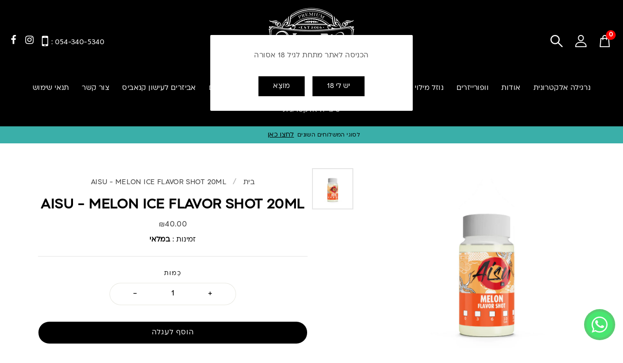

--- FILE ---
content_type: text/css
request_url: https://vapeclub.co.il/cdn/shop/t/10/assets/layout.theme.css?v=53369835895041761171725884997
body_size: 34212
content:
/** Shopify CDN: Minification failed

Line 2123:19 The "+" operator only works if there is whitespace on both sides
Line 2123:27 The "+" operator only works if there is whitespace on both sides
Line 2224:19 The "+" operator only works if there is whitespace on both sides
Line 2224:26 The "+" operator only works if there is whitespace on both sides
Line 2232:19 The "+" operator only works if there is whitespace on both sides
Line 2232:24 The "+" operator only works if there is whitespace on both sides
Line 2331:26 The "+" operator only works if there is whitespace on both sides
Line 2334:38 The "+" operator only works if there is whitespace on both sides
Line 2335:28 The "+" operator only works if there is whitespace on both sides
Line 2335:49 The "+" operator only works if there is whitespace on both sides
... and 34 more hidden warnings

**/
/*!
 * Bootstrap v4.3.1 (https://getbootstrap.com/)
 * Copyright 2011-2019 The Bootstrap Authors
 * Copyright 2011-2019 Twitter, Inc.
 * Licensed under MIT (https://github.com/twbs/bootstrap/blob/master/LICENSE)
 */
:root {
	--blue: #007bff;
	--indigo: #e6e6e6;
	--purple: #dfa8e4;
	--pink: #f4728f;
	--red: #d70f0f;
	--orange: #fcd4dd;
	--yellow: #080808;
	--green: #28a745;
	--teal: #20c997;
	--cyan: #17a2b8;
	--white: #fff;
	--gray: #6c757d;
	--gray-dark: #343a40;
	--primary: #007bff;
	--secondary: #e6e6e6;
	--success: #28a745;
	--info: #f4728f;
	--warning: #080808;
	--danger: #d70f0f;
	--light: #f8f9fa;
	--dark: #000;
	--main-color: #fcd4dd;
	--breakpoint-xs: 0;
	--breakpoint-sm: 576px;
	--breakpoint-md: 768px;
	--breakpoint-lg: 992px;
	--breakpoint-xl: 1200px;
	--font-family-sans-serif: 'ploni', sans-serif;
	--font-family-monospace: SFMono-Regular, Menlo, Monaco, Consolas, "Liberation Mono", "Courier New", monospace
}

*,
:after,
:before {
	box-sizing: border-box
}

html {
	font-family: sans-serif;
	line-height: 1.15;
	-webkit-text-size-adjust: 100%;
	-webkit-tap-highlight-color: rgba(0, 0, 0, 0)
}

article,
aside,
figcaption,
figure,
footer,
header,
hgroup,
main,
nav,
section {
	display: block
}

body {
	margin: 0;
	font-family: 'ploni', sans-serif;
	font-size: 1rem;
	line-height: 1.5;
	color: #3b3b3b;
	text-align: left;
	background-color: #fff
}

[tabindex="-1"]:focus {
	outline: 0 !important
}

hr {
	box-sizing: content-box;
	height: 0;
	overflow: visible
}

h1,
h2,
h3,
h4,
h5,
h6 {
	margin-top: 0;
	margin-bottom: .5rem
}

p {
	margin-top: 0;
	margin-bottom: 1rem
}

abbr[data-original-title],
abbr[title] {
	text-decoration: underline;
	text-decoration: underline dotted;
	cursor: help;
	border-bottom: 0;
	text-decoration-skip-ink: none
}

address {
	font-style: normal;
	line-height: inherit
}

address,
dl,
ol,
ul {
	margin-bottom: 1rem
}

dl,
ol,
ul {
	margin-top: 0
}

ol ol,
ol ul,
ul ol,
ul ul {
	margin-bottom: 0
}

dt {
	font-weight: 700
}

dd {
	margin-bottom: .5rem;
	margin-left: 0
}

blockquote {
	margin: 0 0 1rem
}

b,
strong {
	font-weight: bolder
}

small {
	font-size: 80%
}

sub,
sup {
	position: relative;
	font-size: 75%;
	line-height: 0;
	vertical-align: baseline
}

sub {
	bottom: -.25em
}

sup {
	top: -.5em
}

a {
	color: #3b3b3b;
	background-color: transparent
}

a,
a:hover {
	text-decoration: none
}

a:hover {
	color: #d70f0f
}

a:not([href]):not([tabindex]),
a:not([href]):not([tabindex]):focus,
a:not([href]):not([tabindex]):hover {
	color: inherit;
	text-decoration: none
}

a:not([href]):not([tabindex]):focus {
	outline: 0
}

code,
kbd,
pre,
samp {
	font-family: 'ploni', sans-serif;
	font-size: 1em
}

pre {
	margin-top: 0;
	margin-bottom: 1rem;
	overflow: auto
}

figure {
	margin: 0 0 1rem
}

img {
	border-style: none
}

img,
svg {
	vertical-align: middle
}

svg {
	overflow: hidden
}

table {
	border-collapse: collapse
}

caption {
	padding-top: .75rem;
	padding-bottom: .75rem;
	color: #6c757d;
	text-align: left;
	caption-side: bottom
}

th {
	text-align: inherit
}

label {
	display: inline-block;
	margin-bottom: .5rem
}

button {
	border-radius: 0
}

button:focus {
	outline: 1px dotted;
	outline: 5px auto -webkit-focus-ring-color
}

button,
input,
optgroup,
select,
textarea {
	margin: 0;
	font-family: inherit;
	font-size: inherit;
	line-height: inherit
}

button,
input {
	overflow: visible
}

button,
select {
	text-transform: none
}

select {
	word-wrap: normal
}

[type=button],
[type=reset],
[type=submit],
button {
	-webkit-appearance: button
}

[type=button]:not(:disabled),
[type=reset]:not(:disabled),
[type=submit]:not(:disabled),
button:not(:disabled) {
	cursor: pointer
}

[type=button]::-moz-focus-inner,
[type=reset]::-moz-focus-inner,
[type=submit]::-moz-focus-inner,
button::-moz-focus-inner {
	padding: 0;
	border-style: none
}

input[type=checkbox],
input[type=radio] {
	box-sizing: border-box;
	padding: 0
}

input[type=date],
input[type=datetime-local],
input[type=month],
input[type=time] {
	-webkit-appearance: listbox
}

textarea {
	overflow: auto;
	resize: vertical
}

fieldset {
	min-width: 0;
	padding: 0;
	margin: 0;
	border: 0
}

legend {
	display: block;
	width: 100%;
	max-width: 100%;
	padding: 0;
	margin-bottom: .5rem;
	font-size: 1.5rem;
	line-height: inherit;
	color: inherit;
	white-space: normal
}

progress {
	vertical-align: baseline
}

[type=number]::-webkit-inner-spin-button,
[type=number]::-webkit-outer-spin-button {
	height: auto
}

[type=search] {
	outline-offset: -2px;
	-webkit-appearance: none
}

[type=search]::-webkit-search-decoration {
	-webkit-appearance: none
}

::-webkit-file-upload-button {
	font: inherit;
	-webkit-appearance: button
}

output {
	display: inline-block
}

summary {
	display: list-item;
	cursor: pointer
}

template {
	display: none
}

[hidden] {
	display: none !important
}

.h1,
.h2,
.h3,
.h4,
.h5,
.h6,
h1,
h2,
h3,
h4,
h5,
h6 {
	margin-bottom: .5rem;
	font-family: 'ploni', sans-serif;
	font-weight: 800;
	line-height: 1.2;
	color: #000
}

.h1,
.h2,
h1,
h2 {
	font-size: 3.437rem
}

.h3,
h3 {
	font-size: 1.3975rem
}

.h4,
h4 {
	font-size: 1.75rem
}

.h5,
h5 {
	font-size: 1.375rem
}

.h6,
h6 {
	font-size: 1rem
}

.lead {
	font-size: 1.25rem;
	font-weight: 300
}

.display-1 {
	font-size: 1.75rem
}

.display-1,
.display-2 {
	font-weight: 400;
	line-height: 1.2
}

.display-2 {
	font-size: 1375rem
}

.display-3 {
	font-size: .75rem
}

.display-3,
.display-4 {
	font-weight: 400;
	line-height: 1.2
}

.display-4 {
	font-size: .625rem
}

hr {
	margin-top: 1rem;
	margin-bottom: 1rem;
	border: 0;
	border-top: 1px solid rgba(0, 0, 0, .1)
}

.small,
small {
	font-size: 80%;
	font-weight: 400
}

.mark,
mark {
	padding: .2em;
	background-color: #fcf8e3
}

.list-inline,
.list-unstyled {
	padding-left: 0;
	list-style: none
}

.list-inline-item {
	display: inline-block
}

.list-inline-item:not(:last-child) {
	margin-right: .5rem
}

.initialism {
	font-size: 90%;
	text-transform: uppercase
}

.blockquote {
	margin-bottom: 1rem;
	font-size: 1.25rem
}

.blockquote-footer {
	display: block;
	font-size: 80%;
	color: #6c757d
}

.blockquote-footer:before {
	content: "\2014\A0"
}

.img-fluid,
.img-thumbnail {
	max-width: 100%;
	height: auto
}

.img-thumbnail {
	padding: .25rem;
	background-color: #fff;
	border: 1px solid #dee2e6;
	border-radius: .25rem
}

.figure {
	display: inline-block
}

.figure-img {
	margin-bottom: .5rem;
	line-height: 1
}

.figure-caption {
	font-size: 90%;
	color: #6c757d
}

code {
	font-size: 87.5%;
	color: #f4728f;
	word-break: break-word
}

a>code {
	color: inherit
}

kbd {
	padding: .2rem .4rem;
	font-size: 87.5%;
	color: #fff;
	background-color: #212529;
	border-radius: .2rem
}

kbd kbd {
	padding: 0;
	font-size: 100%;
	font-weight: 700
}

pre {
	display: block;
	font-size: 87.5%;
	color: #212529
}

pre code {
	font-size: inherit;
	color: inherit;
	word-break: normal
}

.pre-scrollable {
	max-height: 340px;
	overflow-y: scroll
}

.container {
	width: 100%;
	padding-right: 15px;
	padding-left: 15px;
	margin-right: auto;
	margin-left: auto
}

@media (min-width:576px) {
	.container {
		max-width: 540px
	}
}

@media (min-width:768px) {
	.container {
		max-width: 720px
	}
}

@media (min-width:992px) {
	.container {
		max-width: 960px
	}
}

@media (min-width:1200px) {
	.container {
		max-width: 1140px
	}
}

.container-fluid {
	width: 100%;
	padding-right: 15px;
	padding-left: 15px;
	margin-right: auto;
	margin-left: auto
}

.row {
	display: -ms-flexbox;
	display: flex;
	-ms-flex-wrap: wrap;
	flex-wrap: wrap;
	margin-right: -15px;
	margin-left: -15px
}

.no-gutters {
	margin-right: 0;
	margin-left: 0
}

.no-gutters>.col,
.no-gutters>[class*=col-] {
	padding-right: 0;
	padding-left: 0
}

.col,
.col-1,
.col-2,
.col-3,
.col-4,
.col-5,
.col-6,
.col-7,
.col-8,
.col-9,
.col-10,
.col-11,
.col-12,
.col-auto,
.col-lg,
.col-lg-1,
.col-lg-2,
.col-lg-3,
.col-lg-4,
.col-lg-5,
.col-lg-6,
.col-lg-7,
.col-lg-8,
.col-lg-9,
.col-lg-10,
.col-lg-11,
.col-lg-12,
.col-lg-auto,
.col-md,
.col-md-1,
.col-md-2,
.col-md-3,
.col-md-4,
.col-md-5,
.col-md-6,
.col-md-7,
.col-md-8,
.col-md-9,
.col-md-10,
.col-md-11,
.col-md-12,
.col-md-auto,
.col-sm,
.col-sm-1,
.col-sm-2,
.col-sm-3,
.col-sm-4,
.col-sm-5,
.col-sm-6,
.col-sm-7,
.col-sm-8,
.col-sm-9,
.col-sm-10,
.col-sm-11,
.col-sm-12,
.col-sm-auto,
.col-xl,
.col-xl-1,
.col-xl-2,
.col-xl-3,
.col-xl-4,
.col-xl-5,
.col-xl-6,
.col-xl-7,
.col-xl-8,
.col-xl-9,
.col-xl-10,
.col-xl-11,
.col-xl-12,
.col-xl-auto {
	position: relative;
	width: 100%;
	padding-right: 15px;
	padding-left: 15px
}

.col {
	-ms-flex-preferred-size: 0;
	flex-basis: 0;
	-ms-flex-positive: 1;
	flex-grow: 1;
	max-width: 100%
}

.col-auto {
	-ms-flex: 0 0 auto;
	flex: 0 0 auto;
	width: auto;
	max-width: 100%
}

.col-1 {
	-ms-flex: 0 0 8.33333%;
	flex: 0 0 8.33333%;
	max-width: 8.33333%
}

.col-2 {
	-ms-flex: 0 0 16.66667%;
	flex: 0 0 16.66667%;
	max-width: 16.66667%
}

.col-3 {
	-ms-flex: 0 0 25%;
	flex: 0 0 25%;
	max-width: 25%
}

.col-4 {
	-ms-flex: 0 0 33.33333%;
	flex: 0 0 33.33333%;
	max-width: 33.33333%
}

.col-5 {
	-ms-flex: 0 0 41.66667%;
	flex: 0 0 41.66667%;
	max-width: 41.66667%
}

.col-6 {
	-ms-flex: 0 0 50%;
	flex: 0 0 50%;
	max-width: 50%
}

.col-7 {
	-ms-flex: 0 0 58.33333%;
	flex: 0 0 58.33333%;
	max-width: 58.33333%
}

.col-8 {
	-ms-flex: 0 0 66.66667%;
	flex: 0 0 66.66667%;
	max-width: 66.66667%
}

.col-9 {
	-ms-flex: 0 0 75%;
	flex: 0 0 75%;
	max-width: 75%
}

.col-10 {
	-ms-flex: 0 0 83.33333%;
	flex: 0 0 83.33333%;
	max-width: 83.33333%
}

.col-11 {
	-ms-flex: 0 0 91.66667%;
	flex: 0 0 91.66667%;
	max-width: 91.66667%
}

.col-12 {
	-ms-flex: 0 0 100%;
	flex: 0 0 100%;
	max-width: 100%
}

.order-first {
	-ms-flex-order: -1;
	order: -1
}

.order-last {
	-ms-flex-order: 13;
	order: 13
}

.order-0 {
	-ms-flex-order: 0;
	order: 0
}

.order-1 {
	-ms-flex-order: 1;
	order: 1
}

.order-2 {
	-ms-flex-order: 2;
	order: 2
}

.order-3 {
	-ms-flex-order: 3;
	order: 3
}

.order-4 {
	-ms-flex-order: 4;
	order: 4
}

.order-5 {
	-ms-flex-order: 5;
	order: 5
}

.order-6 {
	-ms-flex-order: 6;
	order: 6
}

.order-7 {
	-ms-flex-order: 7;
	order: 7
}

.order-8 {
	-ms-flex-order: 8;
	order: 8
}

.order-9 {
	-ms-flex-order: 9;
	order: 9
}

.order-10 {
	-ms-flex-order: 10;
	order: 10
}

.order-11 {
	-ms-flex-order: 11;
	order: 11
}

.order-12 {
	-ms-flex-order: 12;
	order: 12
}

.offset-1 {
	margin-left: 8.33333%
}

.offset-2 {
	margin-left: 16.66667%
}

.offset-3 {
	margin-left: 25%
}

.offset-4 {
	margin-left: 33.33333%
}

.offset-5 {
	margin-left: 41.66667%
}

.offset-6 {
	margin-left: 50%
}

.offset-7 {
	margin-left: 58.33333%
}

.offset-8 {
	margin-left: 66.66667%
}

.offset-9 {
	margin-left: 75%
}

.offset-10 {
	margin-left: 83.33333%
}

.offset-11 {
	margin-left: 91.66667%
}

@media (min-width:576px) {
	.col-sm {
		-ms-flex-preferred-size: 0;
		flex-basis: 0;
		-ms-flex-positive: 1;
		flex-grow: 1;
		max-width: 100%
	}

	.col-sm-auto {
		-ms-flex: 0 0 auto;
		flex: 0 0 auto;
		width: auto;
		max-width: 100%
	}

	.col-sm-1 {
		-ms-flex: 0 0 8.33333%;
		flex: 0 0 8.33333%;
		max-width: 8.33333%
	}

	.col-sm-2 {
		-ms-flex: 0 0 16.66667%;
		flex: 0 0 16.66667%;
		max-width: 16.66667%
	}

	.col-sm-3 {
		-ms-flex: 0 0 25%;
		flex: 0 0 25%;
		max-width: 25%
	}

	.col-sm-4 {
		-ms-flex: 0 0 33.33333%;
		flex: 0 0 33.33333%;
		max-width: 33.33333%
	}

	.col-sm-5 {
		-ms-flex: 0 0 41.66667%;
		flex: 0 0 41.66667%;
		max-width: 41.66667%
	}

	.col-sm-6 {
		-ms-flex: 0 0 50%;
		flex: 0 0 50%;
		max-width: 50%
	}

	.col-sm-7 {
		-ms-flex: 0 0 58.33333%;
		flex: 0 0 58.33333%;
		max-width: 58.33333%
	}

	.col-sm-8 {
		-ms-flex: 0 0 66.66667%;
		flex: 0 0 66.66667%;
		max-width: 66.66667%
	}

	.col-sm-9 {
		-ms-flex: 0 0 75%;
		flex: 0 0 75%;
		max-width: 75%
	}

	.col-sm-10 {
		-ms-flex: 0 0 83.33333%;
		flex: 0 0 83.33333%;
		max-width: 83.33333%
	}

	.col-sm-11 {
		-ms-flex: 0 0 91.66667%;
		flex: 0 0 91.66667%;
		max-width: 91.66667%
	}

	.col-sm-12 {
		-ms-flex: 0 0 100%;
		flex: 0 0 100%;
		max-width: 100%
	}

	.order-sm-first {
		-ms-flex-order: -1;
		order: -1
	}

	.order-sm-last {
		-ms-flex-order: 13;
		order: 13
	}

	.order-sm-0 {
		-ms-flex-order: 0;
		order: 0
	}

	.order-sm-1 {
		-ms-flex-order: 1;
		order: 1
	}

	.order-sm-2 {
		-ms-flex-order: 2;
		order: 2
	}

	.order-sm-3 {
		-ms-flex-order: 3;
		order: 3
	}

	.order-sm-4 {
		-ms-flex-order: 4;
		order: 4
	}

	.order-sm-5 {
		-ms-flex-order: 5;
		order: 5
	}

	.order-sm-6 {
		-ms-flex-order: 6;
		order: 6
	}

	.order-sm-7 {
		-ms-flex-order: 7;
		order: 7
	}

	.order-sm-8 {
		-ms-flex-order: 8;
		order: 8
	}

	.order-sm-9 {
		-ms-flex-order: 9;
		order: 9
	}

	.order-sm-10 {
		-ms-flex-order: 10;
		order: 10
	}

	.order-sm-11 {
		-ms-flex-order: 11;
		order: 11
	}

	.order-sm-12 {
		-ms-flex-order: 12;
		order: 12
	}

	.offset-sm-0 {
		margin-left: 0
	}

	.offset-sm-1 {
		margin-left: 8.33333%
	}

	.offset-sm-2 {
		margin-left: 16.66667%
	}

	.offset-sm-3 {
		margin-left: 25%
	}

	.offset-sm-4 {
		margin-left: 33.33333%
	}

	.offset-sm-5 {
		margin-left: 41.66667%
	}

	.offset-sm-6 {
		margin-left: 50%
	}

	.offset-sm-7 {
		margin-left: 58.33333%
	}

	.offset-sm-8 {
		margin-left: 66.66667%
	}

	.offset-sm-9 {
		margin-left: 75%
	}

	.offset-sm-10 {
		margin-left: 83.33333%
	}

	.offset-sm-11 {
		margin-left: 91.66667%
	}
}

@media (min-width:768px) {
	.col-md {
		-ms-flex-preferred-size: 0;
		flex-basis: 0;
		-ms-flex-positive: 1;
		flex-grow: 1;
		max-width: 100%
	}

	.col-md-auto {
		-ms-flex: 0 0 auto;
		flex: 0 0 auto;
		width: auto;
		max-width: 100%
	}

	.col-md-1 {
		-ms-flex: 0 0 8.33333%;
		flex: 0 0 8.33333%;
		max-width: 8.33333%
	}

	.col-md-2 {
		-ms-flex: 0 0 16.66667%;
		flex: 0 0 16.66667%;
		max-width: 16.66667%
	}

	.col-md-3 {
		-ms-flex: 0 0 25%;
		flex: 0 0 25%;
		max-width: 25%
	}

	.col-md-4 {
		-ms-flex: 0 0 33.33333%;
		flex: 0 0 33.33333%;
		max-width: 33.33333%
	}

	.col-md-5 {
		-ms-flex: 0 0 41.66667%;
		flex: 0 0 41.66667%;
		max-width: 41.66667%
	}

	.col-md-6 {
		-ms-flex: 0 0 50%;
		flex: 0 0 50%;
		max-width: 50%
	}

	.col-md-7 {
		-ms-flex: 0 0 58.33333%;
		flex: 0 0 58.33333%;
		max-width: 58.33333%
	}

	.col-md-8 {
		-ms-flex: 0 0 66.66667%;
		flex: 0 0 66.66667%;
		max-width: 66.66667%
	}

	.col-md-9 {
		-ms-flex: 0 0 75%;
		flex: 0 0 75%;
		max-width: 75%
	}

	.col-md-10 {
		-ms-flex: 0 0 83.33333%;
		flex: 0 0 83.33333%;
		max-width: 83.33333%
	}

	.col-md-11 {
		-ms-flex: 0 0 91.66667%;
		flex: 0 0 91.66667%;
		max-width: 91.66667%
	}

	.col-md-12 {
		-ms-flex: 0 0 100%;
		flex: 0 0 100%;
		max-width: 100%
	}

	.order-md-first {
		-ms-flex-order: -1;
		order: -1
	}

	.order-md-last {
		-ms-flex-order: 13;
		order: 13
	}

	.order-md-0 {
		-ms-flex-order: 0;
		order: 0
	}

	.order-md-1 {
		-ms-flex-order: 1;
		order: 1
	}

	.order-md-2 {
		-ms-flex-order: 2;
		order: 2
	}

	.order-md-3 {
		-ms-flex-order: 3;
		order: 3
	}

	.order-md-4 {
		-ms-flex-order: 4;
		order: 4
	}

	.order-md-5 {
		-ms-flex-order: 5;
		order: 5
	}

	.order-md-6 {
		-ms-flex-order: 6;
		order: 6
	}

	.order-md-7 {
		-ms-flex-order: 7;
		order: 7
	}

	.order-md-8 {
		-ms-flex-order: 8;
		order: 8
	}

	.order-md-9 {
		-ms-flex-order: 9;
		order: 9
	}

	.order-md-10 {
		-ms-flex-order: 10;
		order: 10
	}

	.order-md-11 {
		-ms-flex-order: 11;
		order: 11
	}

	.order-md-12 {
		-ms-flex-order: 12;
		order: 12
	}

	.offset-md-0 {
		margin-left: 0
	}

	.offset-md-1 {
		margin-left: 8.33333%
	}

	.offset-md-2 {
		margin-left: 16.66667%
	}

	.offset-md-3 {
		margin-left: 25%
	}

	.offset-md-4 {
		margin-left: 33.33333%
	}

	.offset-md-5 {
		margin-left: 41.66667%
	}

	.offset-md-6 {
		margin-left: 50%
	}

	.offset-md-7 {
		margin-left: 58.33333%
	}

	.offset-md-8 {
		margin-left: 66.66667%
	}

	.offset-md-9 {
		margin-left: 75%
	}

	.offset-md-10 {
		margin-left: 83.33333%
	}

	.offset-md-11 {
		margin-left: 91.66667%
	}
}

@media (min-width:992px) {
	.col-lg {
		-ms-flex-preferred-size: 0;
		flex-basis: 0;
		-ms-flex-positive: 1;
		flex-grow: 1;
		max-width: 100%
	}

	.col-lg-auto {
		-ms-flex: 0 0 auto;
		flex: 0 0 auto;
		width: auto;
		max-width: 100%
	}

	.col-lg-1 {
		-ms-flex: 0 0 8.33333%;
		flex: 0 0 8.33333%;
		max-width: 8.33333%
	}

	.col-lg-2 {
		-ms-flex: 0 0 16.66667%;
		flex: 0 0 16.66667%;
		max-width: 16.66667%
	}

	.col-lg-3 {
		-ms-flex: 0 0 25%;
		flex: 0 0 25%;
		max-width: 25%
	}

	.col-lg-4 {
		-ms-flex: 0 0 33.33333%;
		flex: 0 0 33.33333%;
		max-width: 33.33333%
	}

	.col-lg-5 {
		-ms-flex: 0 0 41.66667%;
		flex: 0 0 41.66667%;
		max-width: 41.66667%
	}

	.col-lg-6 {
		-ms-flex: 0 0 50%;
		flex: 0 0 50%;
		max-width: 50%
	}

	.col-lg-7 {
		-ms-flex: 0 0 58.33333%;
		flex: 0 0 58.33333%;
		max-width: 58.33333%
	}

	.col-lg-8 {
		-ms-flex: 0 0 66.66667%;
		flex: 0 0 66.66667%;
		max-width: 66.66667%
	}

	.col-lg-9 {
		-ms-flex: 0 0 75%;
		flex: 0 0 75%;
		max-width: 75%
	}

	.col-lg-10 {
		-ms-flex: 0 0 83.33333%;
		flex: 0 0 83.33333%;
		max-width: 83.33333%
	}

	.col-lg-11 {
		-ms-flex: 0 0 91.66667%;
		flex: 0 0 91.66667%;
		max-width: 91.66667%
	}

	.col-lg-12 {
		-ms-flex: 0 0 100%;
		flex: 0 0 100%;
		max-width: 100%
	}

	.order-lg-first {
		-ms-flex-order: -1;
		order: -1
	}

	.order-lg-last {
		-ms-flex-order: 13;
		order: 13
	}

	.order-lg-0 {
		-ms-flex-order: 0;
		order: 0
	}

	.order-lg-1 {
		-ms-flex-order: 1;
		order: 1
	}

	.order-lg-2 {
		-ms-flex-order: 2;
		order: 2
	}

	.order-lg-3 {
		-ms-flex-order: 3;
		order: 3
	}

	.order-lg-4 {
		-ms-flex-order: 4;
		order: 4
	}

	.order-lg-5 {
		-ms-flex-order: 5;
		order: 5
	}

	.order-lg-6 {
		-ms-flex-order: 6;
		order: 6
	}

	.order-lg-7 {
		-ms-flex-order: 7;
		order: 7
	}

	.order-lg-8 {
		-ms-flex-order: 8;
		order: 8
	}

	.order-lg-9 {
		-ms-flex-order: 9;
		order: 9
	}

	.order-lg-10 {
		-ms-flex-order: 10;
		order: 10
	}

	.order-lg-11 {
		-ms-flex-order: 11;
		order: 11
	}

	.order-lg-12 {
		-ms-flex-order: 12;
		order: 12
	}

	.offset-lg-0 {
		margin-left: 0
	}

	.offset-lg-1 {
		margin-left: 8.33333%
	}

	.offset-lg-2 {
		margin-left: 16.66667%
	}

	.offset-lg-3 {
		margin-left: 25%
	}

	.offset-lg-4 {
		margin-left: 33.33333%
	}

	.offset-lg-5 {
		margin-left: 41.66667%
	}

	.offset-lg-6 {
		margin-left: 50%
	}

	.offset-lg-7 {
		margin-left: 58.33333%
	}

	.offset-lg-8 {
		margin-left: 66.66667%
	}

	.offset-lg-9 {
		margin-left: 75%
	}

	.offset-lg-10 {
		margin-left: 83.33333%
	}

	.offset-lg-11 {
		margin-left: 91.66667%
	}
}

@media (min-width:1200px) {
	.col-xl {
		-ms-flex-preferred-size: 0;
		flex-basis: 0;
		-ms-flex-positive: 1;
		flex-grow: 1;
		max-width: 100%
	}

	.col-xl-auto {
		-ms-flex: 0 0 auto;
		flex: 0 0 auto;
		width: auto;
		max-width: 100%
	}

	.col-xl-1 {
		-ms-flex: 0 0 8.33333%;
		flex: 0 0 8.33333%;
		max-width: 8.33333%
	}

	.col-xl-2 {
		-ms-flex: 0 0 16.66667%;
		flex: 0 0 16.66667%;
		max-width: 16.66667%
	}

	.col-xl-3 {
		-ms-flex: 0 0 25%;
		flex: 0 0 25%;
		max-width: 25%
	}

	.col-xl-4 {
		-ms-flex: 0 0 33.33333%;
		flex: 0 0 33.33333%;
		max-width: 33.33333%
	}

	.col-xl-5 {
		-ms-flex: 0 0 41.66667%;
		flex: 0 0 41.66667%;
		max-width: 41.66667%
	}

	.col-xl-6 {
		-ms-flex: 0 0 50%;
		flex: 0 0 50%;
		max-width: 50%
	}

	.col-xl-7 {
		-ms-flex: 0 0 58.33333%;
		flex: 0 0 58.33333%;
		max-width: 58.33333%
	}

	.col-xl-8 {
		-ms-flex: 0 0 66.66667%;
		flex: 0 0 66.66667%;
		max-width: 66.66667%
	}

	.col-xl-9 {
		-ms-flex: 0 0 75%;
		flex: 0 0 75%;
		max-width: 75%
	}

	.col-xl-10 {
		-ms-flex: 0 0 83.33333%;
		flex: 0 0 83.33333%;
		max-width: 83.33333%
	}

	.col-xl-11 {
		-ms-flex: 0 0 91.66667%;
		flex: 0 0 91.66667%;
		max-width: 91.66667%
	}

	.col-xl-12 {
		-ms-flex: 0 0 100%;
		flex: 0 0 100%;
		max-width: 100%
	}

	.order-xl-first {
		-ms-flex-order: -1;
		order: -1
	}

	.order-xl-last {
		-ms-flex-order: 13;
		order: 13
	}

	.order-xl-0 {
		-ms-flex-order: 0;
		order: 0
	}

	.order-xl-1 {
		-ms-flex-order: 1;
		order: 1
	}

	.order-xl-2 {
		-ms-flex-order: 2;
		order: 2
	}

	.order-xl-3 {
		-ms-flex-order: 3;
		order: 3
	}

	.order-xl-4 {
		-ms-flex-order: 4;
		order: 4
	}

	.order-xl-5 {
		-ms-flex-order: 5;
		order: 5
	}

	.order-xl-6 {
		-ms-flex-order: 6;
		order: 6
	}

	.order-xl-7 {
		-ms-flex-order: 7;
		order: 7
	}

	.order-xl-8 {
		-ms-flex-order: 8;
		order: 8
	}

	.order-xl-9 {
		-ms-flex-order: 9;
		order: 9
	}

	.order-xl-10 {
		-ms-flex-order: 10;
		order: 10
	}

	.order-xl-11 {
		-ms-flex-order: 11;
		order: 11
	}

	.order-xl-12 {
		-ms-flex-order: 12;
		order: 12
	}

	.offset-xl-0 {
		margin-left: 0
	}

	.offset-xl-1 {
		margin-left: 8.33333%
	}

	.offset-xl-2 {
		margin-left: 16.66667%
	}

	.offset-xl-3 {
		margin-left: 25%
	}

	.offset-xl-4 {
		margin-left: 33.33333%
	}

	.offset-xl-5 {
		margin-left: 41.66667%
	}

	.offset-xl-6 {
		margin-left: 50%
	}

	.offset-xl-7 {
		margin-left: 58.33333%
	}

	.offset-xl-8 {
		margin-left: 66.66667%
	}

	.offset-xl-9 {
		margin-left: 75%
	}

	.offset-xl-10 {
		margin-left: 83.33333%
	}

	.offset-xl-11 {
		margin-left: 91.66667%
	}
}

.table {
	width: 100%;
	margin-bottom: 1rem;
	color: #3b3b3b
}

.table td,
.table th {
	padding: .75rem;
	vertical-align: top;
	border-top: 1px solid #dee2e6
}

.table thead th {
	vertical-align: bottom;
	border-bottom: 2px solid #dee2e6
}

.table tbody+tbody {
	border-top: 2px solid #dee2e6
}

.table-sm td,
.table-sm th {
	padding: .3rem
}

.table-bordered,
.table-bordered td,
.table-bordered th {
	border: 1px solid #dee2e6
}

.table-bordered thead td,
.table-bordered thead th {
	border-bottom-width: 2px
}

.table-borderless tbody+tbody,
.table-borderless td,
.table-borderless th,
.table-borderless thead th {
	border: 0
}

.table-striped tbody tr:nth-of-type(odd) {
	background-color: rgba(0, 0, 0, .05)
}

.table-hover tbody tr:hover {
	color: #3b3b3b;
	background-color: rgba(0, 0, 0, .075)
}

.table-primary,
.table-primary>td,
.table-primary>th {
	background-color: #b8daff
}

.table-primary tbody+tbody,
.table-primary td,
.table-primary th,
.table-primary thead th {
	border-color: #7abaff
}

.table-hover .table-primary:hover,
.table-hover .table-primary:hover>td,
.table-hover .table-primary:hover>th {
	background-color: #9fcdff
}

.table-secondary,
.table-secondary>td,
.table-secondary>th {
	background-color: #f8f8f8
}

.table-secondary tbody+tbody,
.table-secondary td,
.table-secondary th,
.table-secondary thead th {
	border-color: #f2f2f2
}

.table-hover .table-secondary:hover,
.table-hover .table-secondary:hover>td,
.table-hover .table-secondary:hover>th {
	background-color: #ebebeb
}

.table-success,
.table-success>td,
.table-success>th {
	background-color: #c3e6cb
}

.table-success tbody+tbody,
.table-success td,
.table-success th,
.table-success thead th {
	border-color: #8fd19e
}

.table-hover .table-success:hover,
.table-hover .table-success:hover>td,
.table-hover .table-success:hover>th {
	background-color: #b1dfbb
}

.table-info,
.table-info>td,
.table-info>th {
	background-color: #fcd8e0
}

.table-info tbody+tbody,
.table-info td,
.table-info th,
.table-info thead th {
	border-color: #f9b6c5
}

.table-hover .table-info:hover,
.table-hover .table-info:hover>td,
.table-hover .table-info:hover>th {
	background-color: #fac0cd
}

.table-warning,
.table-warning>td,
.table-warning>th {
	background-color: #bababa
}

.table-warning tbody+tbody,
.table-warning td,
.table-warning th,
.table-warning thead th {
	border-color: #7f7f7f
}

.table-hover .table-warning:hover,
.table-hover .table-warning:hover>td,
.table-hover .table-warning:hover>th {
	background-color: #adadad
}

.table-danger,
.table-danger>td,
.table-danger>th {
	background-color: #f4bcbc
}

.table-danger tbody+tbody,
.table-danger td,
.table-danger th,
.table-danger thead th {
	border-color: #ea8282
}

.table-hover .table-danger:hover,
.table-hover .table-danger:hover>td,
.table-hover .table-danger:hover>th {
	background-color: #f0a6a6
}

.table-light,
.table-light>td,
.table-light>th {
	background-color: #fdfdfe
}

.table-light tbody+tbody,
.table-light td,
.table-light th,
.table-light thead th {
	border-color: #fbfcfc
}

.table-hover .table-light:hover,
.table-hover .table-light:hover>td,
.table-hover .table-light:hover>th {
	background-color: #ececf6
}

.table-dark,
.table-dark>td,
.table-dark>th {
	background-color: #b8b8b8
}

.table-dark tbody+tbody,
.table-dark td,
.table-dark th,
.table-dark thead th {
	border-color: #7a7a7a
}

.table-hover .table-dark:hover,
.table-hover .table-dark:hover>td,
.table-hover .table-dark:hover>th {
	background-color: #ababab
}

.table-main-color,
.table-main-color>td,
.table-main-color>th {
	background-color: #fef3f5
}

.table-main-color tbody+tbody,
.table-main-color td,
.table-main-color th,
.table-main-color thead th {
	border-color: #fde9ed
}

.table-hover .table-main-color:hover,
.table-hover .table-main-color:hover>td,
.table-hover .table-main-color:hover>th {
	background-color: #fcdbe1
}

.table-active,
.table-active>td,
.table-active>th,
.table-hover .table-active:hover,
.table-hover .table-active:hover>td,
.table-hover .table-active:hover>th {
	background-color: rgba(0, 0, 0, .075)
}

.table .thead-dark th {
	color: #fff;
	background-color: #343a40;
	border-color: #454d55
}

.table .thead-light th {
	color: #495057;
	background-color: #e9ecef;
	border-color: #dee2e6
}

.table-dark {
	color: #fff;
	background-color: #343a40
}

.table-dark td,
.table-dark th,
.table-dark thead th {
	border-color: #454d55
}

.table-dark.table-bordered {
	border: 0
}

.table-dark.table-striped tbody tr:nth-of-type(odd) {
	background-color: hsla(0, 0%, 100%, .05)
}

.table-dark.table-hover tbody tr:hover {
	color: #fff;
	background-color: hsla(0, 0%, 100%, .075)
}

@media (max-width:575.98px) {
	.table-responsive-sm {
		display: block;
		width: 100%;
		overflow-x: auto;
		-webkit-overflow-scrolling: touch
	}

	.table-responsive-sm>.table-bordered {
		border: 0
	}
}

@media (max-width:767.98px) {
	.table-responsive-md {
		display: block;
		width: 100%;
		overflow-x: auto;
		-webkit-overflow-scrolling: touch
	}

	.table-responsive-md>.table-bordered {
		border: 0
	}
}

@media (max-width:991.98px) {
	.table-responsive-lg {
		display: block;
		width: 100%;
		overflow-x: auto;
		-webkit-overflow-scrolling: touch
	}

	.table-responsive-lg>.table-bordered {
		border: 0
	}
}

@media (max-width:1199.98px) {
	.table-responsive-xl {
		display: block;
		width: 100%;
		overflow-x: auto;
		-webkit-overflow-scrolling: touch
	}

	.table-responsive-xl>.table-bordered {
		border: 0
	}
}

.table-responsive {
	display: block;
	width: 100%;
	overflow-x: auto;
	-webkit-overflow-scrolling: touch
}

.table-responsive>.table-bordered {
	border: 0
}

.form-control {
	display: block;
	width: 100%;
	height: calc(1.5em+0.75rem+2px);
	padding: .375rem .75rem;
	font-size: 1rem;
	font-weight: 400;
	line-height: 1.5;
	color: #495057;
	background-color: #fff;
	background-clip: padding-box;
	border: 1px solid #ced4da;
	border-radius: .25rem;
	transition: border-color .15s ease-in-out, box-shadow .15s ease-in-out
}

@media (prefers-reduced-motion:reduce) {
	.form-control {
		transition: none
	}
}

.form-control::-ms-expand {
	background-color: transparent;
	border: 0
}

.form-control:focus {
	color: #495057;
	background-color: #fff;
	border-color: #80bdff;
	outline: 0;
	box-shadow: 0 0 0 .2rem rgba(0, 123, 255, .25)
}

.form-control:-ms-input-placeholder {
	color: #6c757d;
	opacity: 1
}

.form-control::placeholder {
	color: #6c757d;
	opacity: 1
}

.form-control:disabled,
.form-control[readonly] {
	background-color: #e9ecef;
	opacity: 1
}

select.form-control:focus::-ms-value {
	color: #495057;
	background-color: #fff
}

.form-control-file,
.form-control-range {
	display: block;
	width: 100%
}

.col-form-label {
	padding-top: calc(.375rem + 1px);
	padding-bottom: calc(.375rem + 1px);
	margin-bottom: 0;
	font-size: inherit;
	line-height: 1.5
}

.col-form-label-lg {
	padding-top: calc(.5rem + 1px);
	padding-bottom: calc(.5rem + 1px);
	font-size: 1.25rem;
	line-height: 1.5
}

.col-form-label-sm {
	padding-top: calc(.25rem + 1px);
	padding-bottom: calc(.25rem + 1px);
	font-size: .875rem;
	line-height: 1.5
}

.form-control-plaintext {
	display: block;
	width: 100%;
	padding-top: .375rem;
	padding-bottom: .375rem;
	margin-bottom: 0;
	line-height: 1.5;
	color: #3b3b3b;
	background-color: transparent;
	border: solid transparent;
	border-width: 1px 0
}

.form-control-plaintext.form-control-lg,
.form-control-plaintext.form-control-sm {
	padding-right: 0;
	padding-left: 0
}

.form-control-sm {
	height: calc(1.5em+0.5rem+2px);
	padding: .25rem .5rem;
	font-size: .875rem;
	line-height: 1.5;
	border-radius: .2rem
}

.form-control-lg {
	height: calc(1.5em+1rem+2px);
	padding: .5rem 1rem;
	font-size: 1.25rem;
	line-height: 1.5;
	border-radius: .3rem
}

select.form-control[multiple],
select.form-control[size],
textarea.form-control {
	height: auto
}

.form-group {
	margin-bottom: 1rem
}

.form-text {
	display: block;
	margin-top: .25rem
}

.form-row {
	display: -ms-flexbox;
	display: flex;
	-ms-flex-wrap: wrap;
	flex-wrap: wrap;
	margin-right: -5px;
	margin-left: -5px
}

.form-row>.col,
.form-row>[class*=col-] {
	padding-right: 5px;
	padding-left: 5px
}

.form-check {
	position: relative;
	display: block;
	padding-left: 1.25rem
}

.form-check-input {
	position: absolute;
	margin-top: .3rem;
	margin-left: -1.25rem
}

.form-check-input:disabled~.form-check-label {
	color: #6c757d
}

.form-check-label {
	margin-bottom: 0
}

.form-check-inline {
	display: -ms-inline-flexbox;
	display: inline-flex;
	-ms-flex-align: center;
	align-items: center;
	padding-left: 0;
	margin-right: .75rem
}

.form-check-inline .form-check-input {
	position: static;
	margin-top: 0;
	margin-right: .3125rem;
	margin-left: 0
}

.valid-feedback {
	display: none;
	width: 100%;
	margin-top: .25rem;
	font-size: 80%;
	color: #28a745
}

.valid-tooltip {
	position: absolute;
	top: 100%;
	z-index: 5;
	display: none;
	max-width: 100%;
	padding: .25rem .5rem;
	margin-top: .1rem;
	font-size: .875rem;
	line-height: 1.5;
	color: #fff;
	background-color: rgba(40, 167, 69, .9);
	border-radius: .25rem
}

.form-control.is-valid,
.was-validated .form-control:valid {
	border-color: #28a745;
	padding-right: calc(1.5em+0.75rem);
	background-image: url("data:image/svg+xml;charset=utf-8,%3Csvg xmlns='http://www.w3.org/2000/svg' viewBox='0 0 8 8'%3E%3Cpath fill='%2328a745' d='M2.3 6.73L.6 4.53c-.4-1.04.46-1.4 1.1-.8l1.1 1.4 3.4-3.8c.6-.63 1.6-.27 1.2.7l-4 4.6c-.43.5-.8.4-1.1.1z'/%3E%3C/svg%3E");
	background-repeat: no-repeat;
	background-position: 100% calc(.375em+0.1875rem);
	background-size: calc(.75em+0.375rem) calc(.75em+0.375rem)
}

.form-control.is-valid:focus,
.was-validated .form-control:valid:focus {
	border-color: #28a745;
	box-shadow: 0 0 0 .2rem rgba(40, 167, 69, .25)
}

.form-control.is-valid~.valid-feedback,
.form-control.is-valid~.valid-tooltip,
.was-validated .form-control:valid~.valid-feedback,
.was-validated .form-control:valid~.valid-tooltip {
	display: block
}

.was-validated textarea.form-control:valid,
textarea.form-control.is-valid {
	padding-right: calc(1.5em+0.75rem);
	background-position: top calc(.375em+0.1875rem) right calc(.375em+0.1875rem)
}

.custom-select.is-valid,
.was-validated .custom-select:valid {
	border-color: #28a745;
	padding-right: calc((1em+0.75rem) * 3 / 4+1.75rem);
	background: url("data:image/svg+xml;charset=utf-8,%3Csvg xmlns='http://www.w3.org/2000/svg' viewBox='0 0 4 5'%3E%3Cpath fill='%23343a40' d='M2 0L0 2h4zm0 5L0 3h4z'/%3E%3C/svg%3E") no-repeat right .75rem center/8px 10px, url("data:image/svg+xml;charset=utf-8,%3Csvg xmlns='http://www.w3.org/2000/svg' viewBox='0 0 8 8'%3E%3Cpath fill='%2328a745' d='M2.3 6.73L.6 4.53c-.4-1.04.46-1.4 1.1-.8l1.1 1.4 3.4-3.8c.6-.63 1.6-.27 1.2.7l-4 4.6c-.43.5-.8.4-1.1.1z'/%3E%3C/svg%3E") #fff no-repeat center right 1.75rem/calc(.75em+0.375rem) calc(.75em+0.375rem)
}

.custom-select.is-valid:focus,
.was-validated .custom-select:valid:focus {
	border-color: #28a745;
	box-shadow: 0 0 0 .2rem rgba(40, 167, 69, .25)
}

.custom-select.is-valid~.valid-feedback,
.custom-select.is-valid~.valid-tooltip,
.form-control-file.is-valid~.valid-feedback,
.form-control-file.is-valid~.valid-tooltip,
.was-validated .custom-select:valid~.valid-feedback,
.was-validated .custom-select:valid~.valid-tooltip,
.was-validated .form-control-file:valid~.valid-feedback,
.was-validated .form-control-file:valid~.valid-tooltip {
	display: block
}

.form-check-input.is-valid~.form-check-label,
.was-validated .form-check-input:valid~.form-check-label {
	color: #28a745
}

.form-check-input.is-valid~.valid-feedback,
.form-check-input.is-valid~.valid-tooltip,
.was-validated .form-check-input:valid~.valid-feedback,
.was-validated .form-check-input:valid~.valid-tooltip {
	display: block
}

.custom-control-input.is-valid~.custom-control-label,
.was-validated .custom-control-input:valid~.custom-control-label {
	color: #28a745
}

.custom-control-input.is-valid~.custom-control-label:before,
.was-validated .custom-control-input:valid~.custom-control-label:before {
	border-color: #28a745
}

.custom-control-input.is-valid~.valid-feedback,
.custom-control-input.is-valid~.valid-tooltip,
.was-validated .custom-control-input:valid~.valid-feedback,
.was-validated .custom-control-input:valid~.valid-tooltip {
	display: block
}

.custom-control-input.is-valid:checked~.custom-control-label:before,
.was-validated .custom-control-input:valid:checked~.custom-control-label:before {
	border-color: #34ce57;
	background-color: #34ce57
}

.custom-control-input.is-valid:focus~.custom-control-label:before,
.was-validated .custom-control-input:valid:focus~.custom-control-label:before {
	box-shadow: 0 0 0 .2rem rgba(40, 167, 69, .25)
}

.custom-control-input.is-valid:focus:not(:checked)~.custom-control-label:before,
.custom-file-input.is-valid~.custom-file-label,
.was-validated .custom-control-input:valid:focus:not(:checked)~.custom-control-label:before,
.was-validated .custom-file-input:valid~.custom-file-label {
	border-color: #28a745
}

.custom-file-input.is-valid~.valid-feedback,
.custom-file-input.is-valid~.valid-tooltip,
.was-validated .custom-file-input:valid~.valid-feedback,
.was-validated .custom-file-input:valid~.valid-tooltip {
	display: block
}

.custom-file-input.is-valid:focus~.custom-file-label,
.was-validated .custom-file-input:valid:focus~.custom-file-label {
	border-color: #28a745;
	box-shadow: 0 0 0 .2rem rgba(40, 167, 69, .25)
}

.invalid-feedback {
	display: none;
	width: 100%;
	margin-top: .25rem;
	font-size: 80%;
	color: #d70f0f
}

.invalid-tooltip {
	position: absolute;
	top: 100%;
	z-index: 5;
	display: none;
	max-width: 100%;
	padding: .25rem .5rem;
	margin-top: .1rem;
	font-size: .875rem;
	line-height: 1.5;
	color: #fff;
	background-color: rgba(215, 15, 15, .9);
	border-radius: .25rem
}

.form-control.is-invalid,
.was-validated .form-control:invalid {
	border-color: #d70f0f;
	padding-right: calc(1.5em+0.75rem);
	background-image: url("data:image/svg+xml;charset=utf-8,%3Csvg xmlns='http://www.w3.org/2000/svg' fill='%23D70F0F' viewBox='-2 -2 7 7'%3E%3Cpath stroke='%23D70F0F' d='M0 0l3 3m0-3L0 3'/%3E%3Ccircle r='.5'/%3E%3Ccircle cx='3' r='.5'/%3E%3Ccircle cy='3' r='.5'/%3E%3Ccircle cx='3' cy='3' r='.5'/%3E%3C/svg%3E");
	background-repeat: no-repeat;
	background-position: 100% calc(.375em+0.1875rem);
	background-size: calc(.75em+0.375rem) calc(.75em+0.375rem)
}

.form-control.is-invalid:focus,
.was-validated .form-control:invalid:focus {
	border-color: #d70f0f;
	box-shadow: 0 0 0 .2rem rgba(215, 15, 15, .25)
}

.form-control.is-invalid~.invalid-feedback,
.form-control.is-invalid~.invalid-tooltip,
.was-validated .form-control:invalid~.invalid-feedback,
.was-validated .form-control:invalid~.invalid-tooltip {
	display: block
}

.was-validated textarea.form-control:invalid,
textarea.form-control.is-invalid {
	padding-right: calc(1.5em+0.75rem);
	background-position: top calc(.375em+0.1875rem) right calc(.375em+0.1875rem)
}

.custom-select.is-invalid,
.was-validated .custom-select:invalid {
	border-color: #d70f0f;
	padding-right: calc((1em+0.75rem) * 3 / 4+1.75rem);
	background: url("data:image/svg+xml;charset=utf-8,%3Csvg xmlns='http://www.w3.org/2000/svg' viewBox='0 0 4 5'%3E%3Cpath fill='%23343a40' d='M2 0L0 2h4zm0 5L0 3h4z'/%3E%3C/svg%3E") no-repeat right .75rem center/8px 10px, url("data:image/svg+xml;charset=utf-8,%3Csvg xmlns='http://www.w3.org/2000/svg' fill='%23D70F0F' viewBox='-2 -2 7 7'%3E%3Cpath stroke='%23D70F0F' d='M0 0l3 3m0-3L0 3'/%3E%3Ccircle r='.5'/%3E%3Ccircle cx='3' r='.5'/%3E%3Ccircle cy='3' r='.5'/%3E%3Ccircle cx='3' cy='3' r='.5'/%3E%3C/svg%3E") #fff no-repeat center right 1.75rem/calc(.75em+0.375rem) calc(.75em+0.375rem)
}

.custom-select.is-invalid:focus,
.was-validated .custom-select:invalid:focus {
	border-color: #d70f0f;
	box-shadow: 0 0 0 .2rem rgba(215, 15, 15, .25)
}

.custom-select.is-invalid~.invalid-feedback,
.custom-select.is-invalid~.invalid-tooltip,
.form-control-file.is-invalid~.invalid-feedback,
.form-control-file.is-invalid~.invalid-tooltip,
.was-validated .custom-select:invalid~.invalid-feedback,
.was-validated .custom-select:invalid~.invalid-tooltip,
.was-validated .form-control-file:invalid~.invalid-feedback,
.was-validated .form-control-file:invalid~.invalid-tooltip {
	display: block
}

.form-check-input.is-invalid~.form-check-label,
.was-validated .form-check-input:invalid~.form-check-label {
	color: #d70f0f
}

.form-check-input.is-invalid~.invalid-feedback,
.form-check-input.is-invalid~.invalid-tooltip,
.was-validated .form-check-input:invalid~.invalid-feedback,
.was-validated .form-check-input:invalid~.invalid-tooltip {
	display: block
}

.custom-control-input.is-invalid~.custom-control-label,
.was-validated .custom-control-input:invalid~.custom-control-label {
	color: #d70f0f
}

.custom-control-input.is-invalid~.custom-control-label:before,
.was-validated .custom-control-input:invalid~.custom-control-label:before {
	border-color: #d70f0f
}

.custom-control-input.is-invalid~.invalid-feedback,
.custom-control-input.is-invalid~.invalid-tooltip,
.was-validated .custom-control-input:invalid~.invalid-feedback,
.was-validated .custom-control-input:invalid~.invalid-tooltip {
	display: block
}

.custom-control-input.is-invalid:checked~.custom-control-label:before,
.was-validated .custom-control-input:invalid:checked~.custom-control-label:before {
	border-color: #f02929;
	background-color: #f02929
}

.custom-control-input.is-invalid:focus~.custom-control-label:before,
.was-validated .custom-control-input:invalid:focus~.custom-control-label:before {
	box-shadow: 0 0 0 .2rem rgba(215, 15, 15, .25)
}

.custom-control-input.is-invalid:focus:not(:checked)~.custom-control-label:before,
.custom-file-input.is-invalid~.custom-file-label,
.was-validated .custom-control-input:invalid:focus:not(:checked)~.custom-control-label:before,
.was-validated .custom-file-input:invalid~.custom-file-label {
	border-color: #d70f0f
}

.custom-file-input.is-invalid~.invalid-feedback,
.custom-file-input.is-invalid~.invalid-tooltip,
.was-validated .custom-file-input:invalid~.invalid-feedback,
.was-validated .custom-file-input:invalid~.invalid-tooltip {
	display: block
}

.custom-file-input.is-invalid:focus~.custom-file-label,
.was-validated .custom-file-input:invalid:focus~.custom-file-label {
	border-color: #d70f0f;
	box-shadow: 0 0 0 .2rem rgba(215, 15, 15, .25)
}

.form-inline {
	display: -ms-flexbox;
	display: flex;
	-ms-flex-flow: row wrap;
	flex-flow: row wrap;
	-ms-flex-align: center;
	align-items: center
}

.form-inline .form-check {
	width: 100%
}

@media (min-width:576px) {
	.form-inline label {
		-ms-flex-align: center;
		-ms-flex-pack: center;
		justify-content: center
	}

	.form-inline .form-group,
	.form-inline label {
		display: -ms-flexbox;
		display: flex;
		align-items: center;
		margin-bottom: 0
	}

	.form-inline .form-group {
		-ms-flex: 0 0 auto;
		flex: 0 0 auto;
		-ms-flex-flow: row wrap;
		flex-flow: row wrap;
		-ms-flex-align: center
	}

	.form-inline .form-control {
		display: inline-block;
		width: auto;
		vertical-align: middle
	}

	.form-inline .form-control-plaintext {
		display: inline-block
	}

	.form-inline .custom-select,
	.form-inline .input-group {
		width: auto
	}

	.form-inline .form-check {
		display: -ms-flexbox;
		display: flex;
		-ms-flex-align: center;
		align-items: center;
		-ms-flex-pack: center;
		justify-content: center;
		width: auto;
		padding-left: 0
	}

	.form-inline .form-check-input {
		position: relative;
		-ms-flex-negative: 0;
		flex-shrink: 0;
		margin-top: 0;
		margin-right: .25rem;
		margin-left: 0
	}

	.form-inline .custom-control {
		-ms-flex-align: center;
		align-items: center;
		-ms-flex-pack: center;
		justify-content: center
	}

	.form-inline .custom-control-label {
		margin-bottom: 0
	}
}

.btn {
	display: inline-block;
	font-weight: 400;
	color: #3b3b3b;
	text-align: center;
	vertical-align: middle;
	-webkit-user-select: none;
	-moz-user-select: none;
	-ms-user-select: none;
	user-select: none;
	background-color: transparent;
	border: 1px solid transparent;
	padding: .375rem .75rem;
	font-size: 1rem;
	line-height: 1.5;
	border-radius: .25rem;
	transition: color .15s ease-in-out, background-color .15s ease-in-out, border-color .15s ease-in-out, box-shadow .15s ease-in-out
}

@media (prefers-reduced-motion:reduce) {
	.btn {
		transition: none
	}
}

.btn:hover {
	color: #3b3b3b;
	text-decoration: none
}

.btn.focus,
.btn:focus {
	outline: 0;
	box-shadow: 0 0 0 .2rem rgba(0, 123, 255, .25)
}

.btn.disabled,
.btn:disabled {
	opacity: .65
}

a.btn.disabled,
fieldset:disabled a.btn {
	pointer-events: none
}

.btn-primary {
	color: #fff;
	background-color: #007bff;
	border-color: #007bff
}

.btn-primary:hover {
	color: #fff;
	background-color: #0069d9;
	border-color: #0062cc
}

.btn-primary.focus,
.btn-primary:focus {
	box-shadow: 0 0 0 .2rem rgba(38, 143, 255, .5)
}

.btn-primary.disabled,
.btn-primary:disabled {
	color: #fff;
	background-color: #007bff;
	border-color: #007bff
}

.btn-primary:not(:disabled):not(.disabled).active,
.btn-primary:not(:disabled):not(.disabled):active,
.show>.btn-primary.dropdown-toggle {
	color: #fff;
	background-color: #0062cc;
	border-color: #005cbf
}

.btn-primary:not(:disabled):not(.disabled).active:focus,
.btn-primary:not(:disabled):not(.disabled):active:focus,
.show>.btn-primary.dropdown-toggle:focus {
	box-shadow: 0 0 0 .2rem rgba(38, 143, 255, .5)
}

.btn-secondary {
	color: #212529;
	background-color: #e6e6e6;
	border-color: #e6e6e6
}

.btn-secondary:hover {
	color: #212529;
	background-color: #d3d3d3;
	border-color: #cdcdcd
}

.btn-secondary.focus,
.btn-secondary:focus {
	box-shadow: 0 0 0 .2rem hsla(210, 2%, 79%, .5)
}

.btn-secondary.disabled,
.btn-secondary:disabled {
	color: #212529;
	background-color: #e6e6e6;
	border-color: #e6e6e6
}

.btn-secondary:not(:disabled):not(.disabled).active,
.btn-secondary:not(:disabled):not(.disabled):active,
.show>.btn-secondary.dropdown-toggle {
	color: #212529;
	background-color: #cdcdcd;
	border-color: #c6c6c6
}

.btn-secondary:not(:disabled):not(.disabled).active:focus,
.btn-secondary:not(:disabled):not(.disabled):active:focus,
.show>.btn-secondary.dropdown-toggle:focus {
	box-shadow: 0 0 0 .2rem hsla(210, 2%, 79%, .5)
}

.btn-success {
	color: #fff;
	background-color: #28a745;
	border-color: #28a745
}

.btn-success:hover {
	color: #fff;
	background-color: #218838;
	border-color: #1e7e34
}

.btn-success.focus,
.btn-success:focus {
	box-shadow: 0 0 0 .2rem rgba(72, 180, 97, .5)
}

.btn-success.disabled,
.btn-success:disabled {
	color: #fff;
	background-color: #28a745;
	border-color: #28a745
}

.btn-success:not(:disabled):not(.disabled).active,
.btn-success:not(:disabled):not(.disabled):active,
.show>.btn-success.dropdown-toggle {
	color: #fff;
	background-color: #1e7e34;
	border-color: #1c7430
}

.btn-success:not(:disabled):not(.disabled).active:focus,
.btn-success:not(:disabled):not(.disabled):active:focus,
.show>.btn-success.dropdown-toggle:focus {
	box-shadow: 0 0 0 .2rem rgba(72, 180, 97, .5)
}

.btn-info {
	color: #212529;
	background-color: #f4728f;
	border-color: #f4728f
}

.btn-info:hover {
	color: #fff;
	background-color: #f14f73;
	border-color: #f04369
}

.btn-info.focus,
.btn-info:focus {
	box-shadow: 0 0 0 .2rem rgba(212, 102, 128, .5)
}

.btn-info.disabled,
.btn-info:disabled {
	color: #212529;
	background-color: #f4728f;
	border-color: #f4728f
}

.btn-info:not(:disabled):not(.disabled).active,
.btn-info:not(:disabled):not(.disabled):active,
.show>.btn-info.dropdown-toggle {
	color: #fff;
	background-color: #f04369;
	border-color: #ef3760
}

.btn-info:not(:disabled):not(.disabled).active:focus,
.btn-info:not(:disabled):not(.disabled):active:focus,
.show>.btn-info.dropdown-toggle:focus {
	box-shadow: 0 0 0 .2rem rgba(212, 102, 128, .5)
}

.btn-warning {
	color: #fff;
	background-color: #080808;
	border-color: #080808
}

.btn-warning:hover {
	color: #fff;
	background-color: #000;
	border-color: #000
}

.btn-warning.focus,
.btn-warning:focus {
	box-shadow: 0 0 0 .2rem rgba(45, 45, 45, .5)
}

.btn-warning.disabled,
.btn-warning:disabled {
	color: #fff;
	background-color: #080808;
	border-color: #080808
}

.btn-warning:not(:disabled):not(.disabled).active,
.btn-warning:not(:disabled):not(.disabled):active,
.show>.btn-warning.dropdown-toggle {
	color: #fff;
	background-color: #000;
	border-color: #000
}

.btn-warning:not(:disabled):not(.disabled).active:focus,
.btn-warning:not(:disabled):not(.disabled):active:focus,
.show>.btn-warning.dropdown-toggle:focus {
	box-shadow: 0 0 0 .2rem rgba(45, 45, 45, .5)
}

.btn-danger {
	color: #fff;
	background-color: #d70f0f;
	border-color: #d70f0f
}

.btn-danger:hover {
	color: #fff;
	background-color: #b30d0d;
	border-color: #a70c0c
}

.btn-danger.focus,
.btn-danger:focus {
	box-shadow: 0 0 0 .2rem rgba(221, 51, 51, .5)
}

.btn-danger.disabled,
.btn-danger:disabled {
	color: #fff;
	background-color: #d70f0f;
	border-color: #d70f0f
}

.btn-danger:not(:disabled):not(.disabled).active,
.btn-danger:not(:disabled):not(.disabled):active,
.show>.btn-danger.dropdown-toggle {
	color: #fff;
	background-color: #a70c0c;
	border-color: #9b0b0b
}

.btn-danger:not(:disabled):not(.disabled).active:focus,
.btn-danger:not(:disabled):not(.disabled):active:focus,
.show>.btn-danger.dropdown-toggle:focus {
	box-shadow: 0 0 0 .2rem rgba(221, 51, 51, .5)
}

.btn-light {
	color: #212529;
	background-color: #f8f9fa;
	border-color: #f8f9fa
}

.btn-light:hover {
	color: #212529;
	background-color: #e2e6ea;
	border-color: #dae0e5
}

.btn-light.focus,
.btn-light:focus {
	box-shadow: 0 0 0 .2rem hsla(220, 4%, 85%, .5)
}

.btn-light.disabled,
.btn-light:disabled {
	color: #212529;
	background-color: #f8f9fa;
	border-color: #f8f9fa
}

.btn-light:not(:disabled):not(.disabled).active,
.btn-light:not(:disabled):not(.disabled):active,
.show>.btn-light.dropdown-toggle {
	color: #212529;
	background-color: #dae0e5;
	border-color: #d3d9df
}

.btn-light:not(:disabled):not(.disabled).active:focus,
.btn-light:not(:disabled):not(.disabled):active:focus,
.show>.btn-light.dropdown-toggle:focus {
	box-shadow: 0 0 0 .2rem hsla(220, 4%, 85%, .5)
}

.btn-dark,
.btn-dark:hover {
	color: #fff;
	background-color: #000;
	border-color: #000
}

.btn-dark.focus,
.btn-dark:focus {
	box-shadow: 0 0 0 .2rem rgba(38, 38, 38, .5)
}

.btn-dark.disabled,
.btn-dark:disabled,
.btn-dark:not(:disabled):not(.disabled).active,
.btn-dark:not(:disabled):not(.disabled):active,
.show>.btn-dark.dropdown-toggle {
	color: #fff;
	background-color: #000;
	border-color: #000
}

.btn-dark:not(:disabled):not(.disabled).active:focus,
.btn-dark:not(:disabled):not(.disabled):active:focus,
.show>.btn-dark.dropdown-toggle:focus {
	box-shadow: 0 0 0 .2rem rgba(38, 38, 38, .5)
}

.btn-main-color {
	color: #212529;
	background-color: #fcd4dd;
	border-color: #fcd4dd
}

.btn-main-color:hover {
	color: #212529;
	background-color: #fab0c1;
	border-color: #f9a4b7
}

.btn-main-color.focus,
.btn-main-color:focus {
	box-shadow: 0 0 0 .2rem rgba(219, 186, 194, .5)
}

.btn-main-color.disabled,
.btn-main-color:disabled {
	color: #212529;
	background-color: #fcd4dd;
	border-color: #fcd4dd
}

.btn-main-color:not(:disabled):not(.disabled).active,
.btn-main-color:not(:disabled):not(.disabled):active,
.show>.btn-main-color.dropdown-toggle {
	color: #212529;
	background-color: #f9a4b7;
	border-color: #f898ae
}

.btn-main-color:not(:disabled):not(.disabled).active:focus,
.btn-main-color:not(:disabled):not(.disabled):active:focus,
.show>.btn-main-color.dropdown-toggle:focus {
	box-shadow: 0 0 0 .2rem rgba(219, 186, 194, .5)
}

.btn-outline-primary {
	color: #007bff;
	border-color: #007bff
}

.btn-outline-primary:hover {
	color: #fff;
	background-color: #007bff;
	border-color: #007bff
}

.btn-outline-primary.focus,
.btn-outline-primary:focus {
	box-shadow: 0 0 0 .2rem rgba(0, 123, 255, .5)
}

.btn-outline-primary.disabled,
.btn-outline-primary:disabled {
	color: #007bff;
	background-color: transparent
}

.btn-outline-primary:not(:disabled):not(.disabled).active,
.btn-outline-primary:not(:disabled):not(.disabled):active,
.show>.btn-outline-primary.dropdown-toggle {
	color: #fff;
	background-color: #007bff;
	border-color: #007bff
}

.btn-outline-primary:not(:disabled):not(.disabled).active:focus,
.btn-outline-primary:not(:disabled):not(.disabled):active:focus,
.show>.btn-outline-primary.dropdown-toggle:focus {
	box-shadow: 0 0 0 .2rem rgba(0, 123, 255, .5)
}

.btn-outline-secondary {
	color: #e6e6e6;
	border-color: #e6e6e6
}

.btn-outline-secondary:hover {
	color: #212529;
	background-color: #e6e6e6;
	border-color: #e6e6e6
}

.btn-outline-secondary.focus,
.btn-outline-secondary:focus {
	box-shadow: 0 0 0 .2rem hsla(0, 0%, 90%, .5)
}

.btn-outline-secondary.disabled,
.btn-outline-secondary:disabled {
	color: #e6e6e6;
	background-color: transparent
}

.btn-outline-secondary:not(:disabled):not(.disabled).active,
.btn-outline-secondary:not(:disabled):not(.disabled):active,
.show>.btn-outline-secondary.dropdown-toggle {
	color: #212529;
	background-color: #e6e6e6;
	border-color: #e6e6e6
}

.btn-outline-secondary:not(:disabled):not(.disabled).active:focus,
.btn-outline-secondary:not(:disabled):not(.disabled):active:focus,
.show>.btn-outline-secondary.dropdown-toggle:focus {
	box-shadow: 0 0 0 .2rem hsla(0, 0%, 90%, .5)
}

.btn-outline-success {
	color: #28a745;
	border-color: #28a745
}

.btn-outline-success:hover {
	color: #fff;
	background-color: #28a745;
	border-color: #28a745
}

.btn-outline-success.focus,
.btn-outline-success:focus {
	box-shadow: 0 0 0 .2rem rgba(40, 167, 69, .5)
}

.btn-outline-success.disabled,
.btn-outline-success:disabled {
	color: #28a745;
	background-color: transparent
}

.btn-outline-success:not(:disabled):not(.disabled).active,
.btn-outline-success:not(:disabled):not(.disabled):active,
.show>.btn-outline-success.dropdown-toggle {
	color: #fff;
	background-color: #28a745;
	border-color: #28a745
}

.btn-outline-success:not(:disabled):not(.disabled).active:focus,
.btn-outline-success:not(:disabled):not(.disabled):active:focus,
.show>.btn-outline-success.dropdown-toggle:focus {
	box-shadow: 0 0 0 .2rem rgba(40, 167, 69, .5)
}

.btn-outline-info {
	color: #f4728f;
	border-color: #f4728f
}

.btn-outline-info:hover {
	color: #212529;
	background-color: #f4728f;
	border-color: #f4728f
}

.btn-outline-info.focus,
.btn-outline-info:focus {
	box-shadow: 0 0 0 .2rem rgba(244, 114, 143, .5)
}

.btn-outline-info.disabled,
.btn-outline-info:disabled {
	color: #f4728f;
	background-color: transparent
}

.btn-outline-info:not(:disabled):not(.disabled).active,
.btn-outline-info:not(:disabled):not(.disabled):active,
.show>.btn-outline-info.dropdown-toggle {
	color: #212529;
	background-color: #f4728f;
	border-color: #f4728f
}

.btn-outline-info:not(:disabled):not(.disabled).active:focus,
.btn-outline-info:not(:disabled):not(.disabled):active:focus,
.show>.btn-outline-info.dropdown-toggle:focus {
	box-shadow: 0 0 0 .2rem rgba(244, 114, 143, .5)
}

.btn-outline-warning {
	color: #080808;
	border-color: #080808
}

.btn-outline-warning:hover {
	color: #fff;
	background-color: #080808;
	border-color: #080808
}

.btn-outline-warning.focus,
.btn-outline-warning:focus {
	box-shadow: 0 0 0 .2rem rgba(8, 8, 8, .5)
}

.btn-outline-warning.disabled,
.btn-outline-warning:disabled {
	color: #080808;
	background-color: transparent
}

.btn-outline-warning:not(:disabled):not(.disabled).active,
.btn-outline-warning:not(:disabled):not(.disabled):active,
.show>.btn-outline-warning.dropdown-toggle {
	color: #fff;
	background-color: #080808;
	border-color: #080808
}

.btn-outline-warning:not(:disabled):not(.disabled).active:focus,
.btn-outline-warning:not(:disabled):not(.disabled):active:focus,
.show>.btn-outline-warning.dropdown-toggle:focus {
	box-shadow: 0 0 0 .2rem rgba(8, 8, 8, .5)
}

.btn-outline-danger {
	color: #d70f0f;
	border-color: #d70f0f
}

.btn-outline-danger:hover {
	color: #fff;
	background-color: #d70f0f;
	border-color: #d70f0f
}

.btn-outline-danger.focus,
.btn-outline-danger:focus {
	box-shadow: 0 0 0 .2rem rgba(215, 15, 15, .5)
}

.btn-outline-danger.disabled,
.btn-outline-danger:disabled {
	color: #d70f0f;
	background-color: transparent
}

.btn-outline-danger:not(:disabled):not(.disabled).active,
.btn-outline-danger:not(:disabled):not(.disabled):active,
.show>.btn-outline-danger.dropdown-toggle {
	color: #fff;
	background-color: #d70f0f;
	border-color: #d70f0f
}

.btn-outline-danger:not(:disabled):not(.disabled).active:focus,
.btn-outline-danger:not(:disabled):not(.disabled):active:focus,
.show>.btn-outline-danger.dropdown-toggle:focus {
	box-shadow: 0 0 0 .2rem rgba(215, 15, 15, .5)
}

.btn-outline-light {
	color: #f8f9fa;
	border-color: #f8f9fa
}

.btn-outline-light:hover {
	color: #212529;
	background-color: #f8f9fa;
	border-color: #f8f9fa
}

.btn-outline-light.focus,
.btn-outline-light:focus {
	box-shadow: 0 0 0 .2rem rgba(248, 249, 250, .5)
}

.btn-outline-light.disabled,
.btn-outline-light:disabled {
	color: #f8f9fa;
	background-color: transparent
}

.btn-outline-light:not(:disabled):not(.disabled).active,
.btn-outline-light:not(:disabled):not(.disabled):active,
.show>.btn-outline-light.dropdown-toggle {
	color: #212529;
	background-color: #f8f9fa;
	border-color: #f8f9fa
}

.btn-outline-light:not(:disabled):not(.disabled).active:focus,
.btn-outline-light:not(:disabled):not(.disabled):active:focus,
.show>.btn-outline-light.dropdown-toggle:focus {
	box-shadow: 0 0 0 .2rem rgba(248, 249, 250, .5)
}

.btn-outline-dark {
	color: #000;
	border-color: #000
}

.btn-outline-dark:hover {
	color: #fff;
	background-color: #000;
	border-color: #000
}

.btn-outline-dark.focus,
.btn-outline-dark:focus {
	box-shadow: 0 0 0 .2rem rgba(0, 0, 0, .5)
}

.btn-outline-dark.disabled,
.btn-outline-dark:disabled {
	color: #000;
	background-color: transparent
}

.btn-outline-dark:not(:disabled):not(.disabled).active,
.btn-outline-dark:not(:disabled):not(.disabled):active,
.show>.btn-outline-dark.dropdown-toggle {
	color: #fff;
	background-color: #000;
	border-color: #000
}

.btn-outline-dark:not(:disabled):not(.disabled).active:focus,
.btn-outline-dark:not(:disabled):not(.disabled):active:focus,
.show>.btn-outline-dark.dropdown-toggle:focus {
	box-shadow: 0 0 0 .2rem rgba(0, 0, 0, .5)
}

.btn-outline-main-color {
	color: #fcd4dd;
	border-color: #fcd4dd
}

.btn-outline-main-color:hover {
	color: #212529;
	background-color: #fcd4dd;
	border-color: #fcd4dd
}

.btn-outline-main-color.focus,
.btn-outline-main-color:focus {
	box-shadow: 0 0 0 .2rem rgba(252, 212, 221, .5)
}

.btn-outline-main-color.disabled,
.btn-outline-main-color:disabled {
	color: #fcd4dd;
	background-color: transparent
}

.btn-outline-main-color:not(:disabled):not(.disabled).active,
.btn-outline-main-color:not(:disabled):not(.disabled):active,
.show>.btn-outline-main-color.dropdown-toggle {
	color: #212529;
	background-color: #fcd4dd;
	border-color: #fcd4dd
}

.btn-outline-main-color:not(:disabled):not(.disabled).active:focus,
.btn-outline-main-color:not(:disabled):not(.disabled):active:focus,
.show>.btn-outline-main-color.dropdown-toggle:focus {
	box-shadow: 0 0 0 .2rem rgba(252, 212, 221, .5)
}

.btn-link {
	font-weight: 400;
	color: #3b3b3b;
	text-decoration: none
}

.btn-link:hover {
	color: #d70f0f;
	text-decoration: none
}

.btn-link.focus,
.btn-link:focus {
	text-decoration: none;
	box-shadow: none
}

.btn-link.disabled,
.btn-link:disabled {
	color: #6c757d;
	pointer-events: none
}

.btn-group-lg>.btn,
.btn-lg {
	padding: .5rem 1rem;
	font-size: 1.25rem;
	line-height: 1.5;
	border-radius: .3rem
}

.btn-group-sm>.btn,
.btn-sm {
	padding: .25rem .5rem;
	font-size: .875rem;
	line-height: 1.5;
	border-radius: .2rem
}

.btn-block {
	display: block;
	width: 100%
}

.btn-block+.btn-block {
	margin-top: .5rem
}

input[type=button].btn-block,
input[type=reset].btn-block,
input[type=submit].btn-block {
	width: 100%
}

.fade {
	transition: opacity .15s linear
}

@media (prefers-reduced-motion:reduce) {
	.fade {
		transition: none
	}
}

.fade:not(.show) {
	opacity: 0
}

.collapse:not(.show) {
	display: none
}

.collapsing {
	position: relative;
	height: 0;
	overflow: hidden;
	transition: height .35s ease
}

@media (prefers-reduced-motion:reduce) {
	.collapsing {
		transition: none
	}
}

.dropdown,
.dropleft,
.dropright,
.dropup {
	position: relative
}

.dropdown-toggle {
	white-space: nowrap
}

.dropdown-toggle:after {
	display: inline-block;
	margin-left: .255em;
	vertical-align: .255em;
	content: "";
	border-top: .3em solid;
	border-right: .3em solid transparent;
	border-bottom: 0;
	border-left: .3em solid transparent
}

.dropdown-toggle:empty:after {
	margin-left: 0
}

.dropdown-menu {
	position: absolute;
	top: 100%;
	left: 0;
	z-index: 1000;
	display: none;
	float: left;
	min-width: 10rem;
	padding: .5rem 0;
	margin: .125rem 0 0;
	font-size: 1rem;
	color: #3b3b3b;
	text-align: left;
	list-style: none;
	background-color: #fff;
	background-clip: padding-box;
	border: 1px solid rgba(0, 0, 0, .15);
	border-radius: .25rem
}

.dropdown-menu-left {
	right: auto;
	left: 0
}

.dropdown-menu-right {
	right: 0;
	left: auto
}

@media (min-width:576px) {
	.dropdown-menu-sm-left {
		right: auto;
		left: 0
	}

	.dropdown-menu-sm-right {
		right: 0;
		left: auto
	}
}

@media (min-width:768px) {
	.dropdown-menu-md-left {
		right: auto;
		left: 0
	}

	.dropdown-menu-md-right {
		right: 0;
		left: auto
	}
}

@media (min-width:992px) {
	.dropdown-menu-lg-left {
		right: auto;
		left: 0
	}

	.dropdown-menu-lg-right {
		right: 0;
		left: auto
	}
}

@media (min-width:1200px) {
	.dropdown-menu-xl-left {
		right: auto;
		left: 0
	}

	.dropdown-menu-xl-right {
		right: 0;
		left: auto
	}
}

.dropup .dropdown-menu {
	top: auto;
	bottom: 100%;
	margin-top: 0;
	margin-bottom: .125rem
}

.dropup .dropdown-toggle:after {
	display: inline-block;
	margin-left: .255em;
	vertical-align: .255em;
	content: "";
	border-top: 0;
	border-right: .3em solid transparent;
	border-bottom: .3em solid;
	border-left: .3em solid transparent
}

.dropup .dropdown-toggle:empty:after {
	margin-left: 0
}

.dropright .dropdown-menu {
	top: 0;
	right: auto;
	left: 100%;
	margin-top: 0;
	margin-left: .125rem
}

.dropright .dropdown-toggle:after {
	display: inline-block;
	margin-left: .255em;
	vertical-align: .255em;
	content: "";
	border-top: .3em solid transparent;
	border-right: 0;
	border-bottom: .3em solid transparent;
	border-left: .3em solid
}

.dropright .dropdown-toggle:empty:after {
	margin-left: 0
}

.dropright .dropdown-toggle:after {
	vertical-align: 0
}

.dropleft .dropdown-menu {
	top: 0;
	right: 100%;
	left: auto;
	margin-top: 0;
	margin-right: .125rem
}

.dropleft .dropdown-toggle:after {
	display: inline-block;
	margin-left: .255em;
	vertical-align: .255em;
	content: "";
	display: none
}

.dropleft .dropdown-toggle:before {
	display: inline-block;
	margin-right: .255em;
	vertical-align: .255em;
	content: "";
	border-top: .3em solid transparent;
	border-right: .3em solid;
	border-bottom: .3em solid transparent
}

.dropleft .dropdown-toggle:empty:after {
	margin-left: 0
}

.dropleft .dropdown-toggle:before {
	vertical-align: 0
}

.dropdown-menu[x-placement^=bottom],
.dropdown-menu[x-placement^=left],
.dropdown-menu[x-placement^=right],
.dropdown-menu[x-placement^=top] {
	right: auto;
	bottom: auto
}

.dropdown-divider {
	height: 0;
	margin: .5rem 0;
	overflow: hidden;
	border-top: 1px solid #e9ecef
}

.dropdown-item {
	display: block;
	width: 100%;
	padding: .25rem 1.5rem;
	clear: both;
	font-weight: 400;
	color: #212529;
	text-align: inherit;
	white-space: nowrap;
	background-color: transparent;
	border: 0
}

.dropdown-item:focus,
.dropdown-item:hover {
	color: #16181b;
	text-decoration: none;
	background-color: #f8f9fa
}

.dropdown-item.active,
.dropdown-item:active {
	color: #fff;
	text-decoration: none;
	background-color: #007bff
}

.dropdown-item.disabled,
.dropdown-item:disabled {
	color: #6c757d;
	pointer-events: none;
	background-color: transparent
}

.dropdown-menu.show {
	display: block
}

.dropdown-header {
	display: block;
	padding: .5rem 1.5rem;
	margin-bottom: 0;
	font-size: .875rem;
	color: #6c757d;
	white-space: nowrap
}

.dropdown-item-text {
	display: block;
	padding: .25rem 1.5rem;
	color: #212529
}

.btn-group,
.btn-group-vertical {
	position: relative;
	display: -ms-inline-flexbox;
	display: inline-flex;
	vertical-align: middle
}

.btn-group-vertical>.btn,
.btn-group>.btn {
	position: relative;
	-ms-flex: 1 1 auto;
	flex: 1 1 auto
}

.btn-group-vertical>.btn.active,
.btn-group-vertical>.btn:active,
.btn-group-vertical>.btn:focus,
.btn-group-vertical>.btn:hover,
.btn-group>.btn.active,
.btn-group>.btn:active,
.btn-group>.btn:focus,
.btn-group>.btn:hover {
	z-index: 1
}

.btn-toolbar {
	display: -ms-flexbox;
	display: flex;
	-ms-flex-wrap: wrap;
	flex-wrap: wrap;
	-ms-flex-pack: start;
	justify-content: flex-start
}

.btn-toolbar .input-group {
	width: auto
}

.btn-group>.btn-group:not(:first-child),
.btn-group>.btn:not(:first-child) {
	margin-left: -1px
}

.btn-group>.btn-group:not(:last-child)>.btn,
.btn-group>.btn:not(:last-child):not(.dropdown-toggle) {
	border-top-right-radius: 0;
	border-bottom-right-radius: 0
}

.btn-group>.btn-group:not(:first-child)>.btn,
.btn-group>.btn:not(:first-child) {
	border-top-left-radius: 0;
	border-bottom-left-radius: 0
}

.dropdown-toggle-split {
	padding-right: .5625rem;
	padding-left: .5625rem
}

.dropdown-toggle-split:after,
.dropright .dropdown-toggle-split:after,
.dropup .dropdown-toggle-split:after {
	margin-left: 0
}

.dropleft .dropdown-toggle-split:before {
	margin-right: 0
}

.btn-group-sm>.btn+.dropdown-toggle-split,
.btn-sm+.dropdown-toggle-split {
	padding-right: .375rem;
	padding-left: .375rem
}

.btn-group-lg>.btn+.dropdown-toggle-split,
.btn-lg+.dropdown-toggle-split {
	padding-right: .75rem;
	padding-left: .75rem
}

.btn-group-vertical {
	-ms-flex-direction: column;
	flex-direction: column;
	-ms-flex-align: start;
	align-items: flex-start;
	-ms-flex-pack: center;
	justify-content: center
}

.btn-group-vertical>.btn,
.btn-group-vertical>.btn-group {
	width: 100%
}

.btn-group-vertical>.btn-group:not(:first-child),
.btn-group-vertical>.btn:not(:first-child) {
	margin-top: -1px
}

.btn-group-vertical>.btn-group:not(:last-child)>.btn,
.btn-group-vertical>.btn:not(:last-child):not(.dropdown-toggle) {
	border-bottom-right-radius: 0;
	border-bottom-left-radius: 0
}

.btn-group-vertical>.btn-group:not(:first-child)>.btn,
.btn-group-vertical>.btn:not(:first-child) {
	border-top-left-radius: 0;
	border-top-right-radius: 0
}

.btn-group-toggle>.btn,
.btn-group-toggle>.btn-group>.btn {
	margin-bottom: 0
}

.btn-group-toggle>.btn-group>.btn input[type=checkbox],
.btn-group-toggle>.btn-group>.btn input[type=radio],
.btn-group-toggle>.btn input[type=checkbox],
.btn-group-toggle>.btn input[type=radio] {
	position: absolute;
	clip: rect(0, 0, 0, 0);
	pointer-events: none
}

.input-group {
	position: relative;
	display: -ms-flexbox;
	display: flex;
	-ms-flex-wrap: wrap;
	flex-wrap: wrap;
	-ms-flex-align: stretch;
	align-items: stretch;
	width: 100%
}

.input-group>.custom-file,
.input-group>.custom-select,
.input-group>.form-control,
.input-group>.form-control-plaintext {
	position: relative;
	-ms-flex: 1 1 auto;
	flex: 1 1 auto;
	width: 1%;
	margin-bottom: 0
}

.input-group>.custom-file+.custom-file,
.input-group>.custom-file+.custom-select,
.input-group>.custom-file+.form-control,
.input-group>.custom-select+.custom-file,
.input-group>.custom-select+.custom-select,
.input-group>.custom-select+.form-control,
.input-group>.form-control+.custom-file,
.input-group>.form-control+.custom-select,
.input-group>.form-control+.form-control,
.input-group>.form-control-plaintext+.custom-file,
.input-group>.form-control-plaintext+.custom-select,
.input-group>.form-control-plaintext+.form-control {
	margin-left: -1px
}

.input-group>.custom-file .custom-file-input:focus~.custom-file-label,
.input-group>.custom-select:focus,
.input-group>.form-control:focus {
	z-index: 3
}

.input-group>.custom-file .custom-file-input:focus {
	z-index: 4
}

.input-group>.custom-select:not(:last-child),
.input-group>.form-control:not(:last-child) {
	border-top-right-radius: 0;
	border-bottom-right-radius: 0
}

.input-group>.custom-select:not(:first-child),
.input-group>.form-control:not(:first-child) {
	border-top-left-radius: 0;
	border-bottom-left-radius: 0
}

.input-group>.custom-file {
	display: -ms-flexbox;
	display: flex;
	-ms-flex-align: center;
	align-items: center
}

.input-group>.custom-file:not(:last-child) .custom-file-label,
.input-group>.custom-file:not(:last-child) .custom-file-label:after {
	border-top-right-radius: 0;
	border-bottom-right-radius: 0
}

.input-group>.custom-file:not(:first-child) .custom-file-label {
	border-top-left-radius: 0;
	border-bottom-left-radius: 0
}

.input-group-append,
.input-group-prepend {
	display: -ms-flexbox;
	display: flex
}

.input-group-append .btn,
.input-group-prepend .btn {
	position: relative;
	z-index: 2
}

.input-group-append .btn:focus,
.input-group-prepend .btn:focus {
	z-index: 3
}

.input-group-append .btn+.btn,
.input-group-append .btn+.input-group-text,
.input-group-append .input-group-text+.btn,
.input-group-append .input-group-text+.input-group-text,
.input-group-prepend .btn+.btn,
.input-group-prepend .btn+.input-group-text,
.input-group-prepend .input-group-text+.btn,
.input-group-prepend .input-group-text+.input-group-text {
	margin-left: -1px
}

.input-group-prepend {
	margin-right: -1px
}

.input-group-append {
	margin-left: -1px
}

.input-group-text {
	display: -ms-flexbox;
	display: flex;
	-ms-flex-align: center;
	align-items: center;
	padding: .375rem .75rem;
	margin-bottom: 0;
	font-size: 1rem;
	font-weight: 400;
	line-height: 1.5;
	color: #495057;
	text-align: center;
	white-space: nowrap;
	background-color: #e9ecef;
	border: 1px solid #ced4da;
	border-radius: .25rem
}

.input-group-text input[type=checkbox],
.input-group-text input[type=radio] {
	margin-top: 0
}

.input-group-lg>.custom-select,
.input-group-lg>.form-control:not(textarea) {
	height: calc(1.5em+1rem+2px)
}

.input-group-lg>.custom-select,
.input-group-lg>.form-control,
.input-group-lg>.input-group-append>.btn,
.input-group-lg>.input-group-append>.input-group-text,
.input-group-lg>.input-group-prepend>.btn,
.input-group-lg>.input-group-prepend>.input-group-text {
	padding: .5rem 1rem;
	font-size: 1.25rem;
	line-height: 1.5;
	border-radius: .3rem
}

.input-group-sm>.custom-select,
.input-group-sm>.form-control:not(textarea) {
	height: calc(1.5em+0.5rem+2px)
}

.input-group-sm>.custom-select,
.input-group-sm>.form-control,
.input-group-sm>.input-group-append>.btn,
.input-group-sm>.input-group-append>.input-group-text,
.input-group-sm>.input-group-prepend>.btn,
.input-group-sm>.input-group-prepend>.input-group-text {
	padding: .25rem .5rem;
	font-size: .875rem;
	line-height: 1.5;
	border-radius: .2rem
}

.input-group-lg>.custom-select,
.input-group-sm>.custom-select {
	padding-right: 1.75rem
}

.input-group>.input-group-append:last-child>.btn:not(:last-child):not(.dropdown-toggle),
.input-group>.input-group-append:last-child>.input-group-text:not(:last-child),
.input-group>.input-group-append:not(:last-child)>.btn,
.input-group>.input-group-append:not(:last-child)>.input-group-text,
.input-group>.input-group-prepend>.btn,
.input-group>.input-group-prepend>.input-group-text {
	border-top-right-radius: 0;
	border-bottom-right-radius: 0
}

.input-group>.input-group-append>.btn,
.input-group>.input-group-append>.input-group-text,
.input-group>.input-group-prepend:first-child>.btn:not(:first-child),
.input-group>.input-group-prepend:first-child>.input-group-text:not(:first-child),
.input-group>.input-group-prepend:not(:first-child)>.btn,
.input-group>.input-group-prepend:not(:first-child)>.input-group-text {
	border-top-left-radius: 0;
	border-bottom-left-radius: 0
}

.custom-control {
	position: relative;
	display: block;
	min-height: 1.5rem;
	padding-left: 1.5rem
}

.custom-control-inline {
	display: -ms-inline-flexbox;
	display: inline-flex;
	margin-right: 1rem
}

.custom-control-input {
	position: absolute;
	z-index: -1;
	opacity: 0
}

.custom-control-input:checked~.custom-control-label:before {
	color: #fff;
	border-color: #007bff;
	background-color: #007bff
}

.custom-control-input:focus~.custom-control-label:before {
	box-shadow: 0 0 0 .2rem rgba(0, 123, 255, .25)
}

.custom-control-input:focus:not(:checked)~.custom-control-label:before {
	border-color: #80bdff
}

.custom-control-input:not(:disabled):active~.custom-control-label:before {
	color: #fff;
	background-color: #b3d7ff;
	border-color: #b3d7ff
}

.custom-control-input:disabled~.custom-control-label {
	color: #6c757d
}

.custom-control-input:disabled~.custom-control-label:before {
	background-color: #e9ecef
}

.custom-control-label {
	position: relative;
	margin-bottom: 0;
	vertical-align: top
}

.custom-control-label:before {
	pointer-events: none;
	background-color: #fff;
	border: 1px solid #adb5bd
}

.custom-control-label:after,
.custom-control-label:before {
	position: absolute;
	top: .25rem;
	left: -1.5rem;
	display: block;
	width: 1rem;
	height: 1rem;
	content: ""
}

.custom-control-label:after {
	background: no-repeat 50%/50% 50%
}

.custom-checkbox .custom-control-label:before {
	border-radius: .25rem
}

.custom-checkbox .custom-control-input:checked~.custom-control-label:after {
	background-image: url("data:image/svg+xml;charset=utf-8,%3Csvg xmlns='http://www.w3.org/2000/svg' viewBox='0 0 8 8'%3E%3Cpath fill='%23fff' d='M6.564.75l-3.59 3.612-1.538-1.55L0 4.26l2.974 2.99L8 2.193z'/%3E%3C/svg%3E")
}

.custom-checkbox .custom-control-input:indeterminate~.custom-control-label:before {
	border-color: #007bff;
	background-color: #007bff
}

.custom-checkbox .custom-control-input:indeterminate~.custom-control-label:after {
	background-image: url("data:image/svg+xml;charset=utf-8,%3Csvg xmlns='http://www.w3.org/2000/svg' viewBox='0 0 4 4'%3E%3Cpath stroke='%23fff' d='M0 2h4'/%3E%3C/svg%3E")
}

.custom-checkbox .custom-control-input:disabled:checked~.custom-control-label:before {
	background-color: rgba(0, 123, 255, .5)
}

.custom-checkbox .custom-control-input:disabled:indeterminate~.custom-control-label:before {
	background-color: rgba(0, 123, 255, .5)
}

.custom-radio .custom-control-label:before {
	border-radius: 50%
}

.custom-radio .custom-control-input:checked~.custom-control-label:after {
	background-image: url("data:image/svg+xml;charset=utf-8,%3Csvg xmlns='http://www.w3.org/2000/svg' viewBox='-4 -4 8 8'%3E%3Ccircle r='3' fill='%23fff'/%3E%3C/svg%3E")
}

.custom-radio .custom-control-input:disabled:checked~.custom-control-label:before {
	background-color: rgba(0, 123, 255, .5)
}

.custom-switch {
	padding-left: 2.25rem
}

.custom-switch .custom-control-label:before {
	left: -2.25rem;
	width: 1.75rem;
	pointer-events: all;
	border-radius: .5rem
}

.custom-switch .custom-control-label:after {
	top: calc(.25rem + 2px);
	left: calc(-2.25rem + 2px);
	width: calc(1rem - 4px);
	height: calc(1rem - 4px);
	background-color: #adb5bd;
	border-radius: .5rem;
	transition: transform .15s ease-in-out, background-color .15s ease-in-out, border-color .15s ease-in-out, box-shadow .15s ease-in-out
}

@media (prefers-reduced-motion:reduce) {
	.custom-switch .custom-control-label:after {
		transition: none
	}
}

.custom-switch .custom-control-input:checked~.custom-control-label:after {
	background-color: #fff;
	transform: translateX(.75rem)
}

.custom-switch .custom-control-input:disabled:checked~.custom-control-label:before {
	background-color: rgba(0, 123, 255, .5)
}

.custom-select {
	display: inline-block;
	width: 100%;
	height: calc(1.5em+0.75rem+2px);
	padding: .375rem 1.75rem .375rem .75rem;
	font-size: 1rem;
	font-weight: 400;
	line-height: 1.5;
	color: #495057;
	vertical-align: middle;
	background: url("data:image/svg+xml;charset=utf-8,%3Csvg xmlns='http://www.w3.org/2000/svg' viewBox='0 0 4 5'%3E%3Cpath fill='%23343a40' d='M2 0L0 2h4zm0 5L0 3h4z'/%3E%3C/svg%3E") no-repeat right .75rem center/8px 10px;
	background-color: #fff;
	border: 1px solid #ced4da;
	border-radius: .25rem;
	-webkit-appearance: none;
	-moz-appearance: none;
	appearance: none
}

.custom-select:focus {
	border-color: #80bdff;
	outline: 0;
	box-shadow: 0 0 0 .2rem rgba(0, 123, 255, .25)
}

.custom-select:focus::-ms-value {
	color: #495057;
	background-color: #fff
}

.custom-select[multiple],
.custom-select[size]:not([size="1"]) {
	height: auto;
	padding-right: .75rem;
	background-image: none
}

.custom-select:disabled {
	color: #6c757d;
	background-color: #e9ecef
}

.custom-select::-ms-expand {
	display: none
}

.custom-select-sm {
	height: calc(1.5em+0.5rem+2px);
	padding-top: .25rem;
	padding-bottom: .25rem;
	padding-left: .5rem;
	font-size: .875rem
}

.custom-select-lg {
	height: calc(1.5em+1rem+2px);
	padding-top: .5rem;
	padding-bottom: .5rem;
	padding-left: 1rem;
	font-size: 1.25rem
}

.custom-file {
	display: inline-block;
	margin-bottom: 0
}

.custom-file,
.custom-file-input {
	position: relative;
	width: 100%;
	height: calc(1.5em+0.75rem+2px)
}

.custom-file-input {
	z-index: 2;
	margin: 0;
	opacity: 0
}

.custom-file-input:focus~.custom-file-label {
	border-color: #80bdff;
	box-shadow: 0 0 0 .2rem rgba(0, 123, 255, .25)
}

.custom-file-input:disabled~.custom-file-label {
	background-color: #e9ecef
}

.custom-file-input:lang(en)~.custom-file-label:after {
	content: "Browse"
}

.custom-file-input~.custom-file-label[data-browse]:after {
	content: attr(data-browse)
}

.custom-file-label {
	left: 0;
	z-index: 1;
	height: calc(1.5em+0.75rem+2px);
	font-weight: 400;
	background-color: #fff;
	border: 1px solid #ced4da;
	border-radius: .25rem
}

.custom-file-label,
.custom-file-label:after {
	position: absolute;
	top: 0;
	right: 0;
	padding: .375rem .75rem;
	line-height: 1.5;
	color: #495057
}

.custom-file-label:after {
	bottom: 0;
	z-index: 3;
	display: block;
	height: calc(1.5em+0.75rem);
	content: "Browse";
	background-color: #e9ecef;
	border-left: inherit;
	border-radius: 0 .25rem .25rem 0
}

.custom-range {
	width: 100%;
	height: 1.4rem;
	padding: 0;
	background-color: transparent;
	-webkit-appearance: none;
	-moz-appearance: none;
	appearance: none
}

.custom-range:focus {
	outline: none
}

.custom-range:focus::-webkit-slider-thumb {
	box-shadow: 0 0 0 1px #fff, 0 0 0 .2rem rgba(0, 123, 255, .25)
}

.custom-range:focus::-moz-range-thumb {
	box-shadow: 0 0 0 1px #fff, 0 0 0 .2rem rgba(0, 123, 255, .25)
}

.custom-range:focus::-ms-thumb {
	box-shadow: 0 0 0 1px #fff, 0 0 0 .2rem rgba(0, 123, 255, .25)
}

.custom-range::-moz-focus-outer {
	border: 0
}

.custom-range::-webkit-slider-thumb {
	width: 1rem;
	height: 1rem;
	margin-top: -.25rem;
	background-color: #007bff;
	border: 0;
	border-radius: 1rem;
	transition: background-color .15s ease-in-out, border-color .15s ease-in-out, box-shadow .15s ease-in-out;
	-webkit-appearance: none;
	appearance: none
}

@media (prefers-reduced-motion:reduce) {
	.custom-range::-webkit-slider-thumb {
		transition: none
	}
}

.custom-range::-webkit-slider-thumb:active {
	background-color: #b3d7ff
}

.custom-range::-webkit-slider-runnable-track {
	width: 100%;
	height: .5rem;
	color: transparent;
	cursor: pointer;
	background-color: #dee2e6;
	border-color: transparent;
	border-radius: 1rem
}

.custom-range::-moz-range-thumb {
	width: 1rem;
	height: 1rem;
	background-color: #007bff;
	border: 0;
	border-radius: 1rem;
	transition: background-color .15s ease-in-out, border-color .15s ease-in-out, box-shadow .15s ease-in-out;
	-moz-appearance: none;
	appearance: none
}

@media (prefers-reduced-motion:reduce) {
	.custom-range::-moz-range-thumb {
		transition: none
	}
}

.custom-range::-moz-range-thumb:active {
	background-color: #b3d7ff
}

.custom-range::-moz-range-track {
	width: 100%;
	height: .5rem;
	color: transparent;
	cursor: pointer;
	background-color: #dee2e6;
	border-color: transparent;
	border-radius: 1rem
}

.custom-range::-ms-thumb {
	width: 1rem;
	height: 1rem;
	margin-top: 0;
	margin-right: .2rem;
	margin-left: .2rem;
	background-color: #007bff;
	border: 0;
	border-radius: 1rem;
	transition: background-color .15s ease-in-out, border-color .15s ease-in-out, box-shadow .15s ease-in-out;
	appearance: none
}

@media (prefers-reduced-motion:reduce) {
	.custom-range::-ms-thumb {
		transition: none
	}
}

.custom-range::-ms-thumb:active {
	background-color: #b3d7ff
}

.custom-range::-ms-track {
	width: 100%;
	height: .5rem;
	color: transparent;
	cursor: pointer;
	background-color: transparent;
	border-color: transparent;
	border-width: .5rem
}

.custom-range::-ms-fill-lower,
.custom-range::-ms-fill-upper {
	background-color: #dee2e6;
	border-radius: 1rem
}

.custom-range::-ms-fill-upper {
	margin-right: 15px
}

.custom-range:disabled::-webkit-slider-thumb {
	background-color: #adb5bd
}

.custom-range:disabled::-webkit-slider-runnable-track {
	cursor: default
}

.custom-range:disabled::-moz-range-thumb {
	background-color: #adb5bd
}

.custom-range:disabled::-moz-range-track {
	cursor: default
}

.custom-range:disabled::-ms-thumb {
	background-color: #adb5bd
}

.custom-control-label:before,
.custom-file-label,
.custom-select {
	transition: background-color .15s ease-in-out, border-color .15s ease-in-out, box-shadow .15s ease-in-out
}

@media (prefers-reduced-motion:reduce) {

	.custom-control-label:before,
	.custom-file-label,
	.custom-select {
		transition: none
	}
}

.nav {
	display: -ms-flexbox;
	display: flex;
	-ms-flex-wrap: wrap;
	flex-wrap: wrap;
	padding-left: 0;
	margin-bottom: 0;
	list-style: none
}

.nav-link {
	display: block;
	padding: .5rem 1rem
}

.nav-link:focus,
.nav-link:hover {
	text-decoration: none
}

.nav-link.disabled {
	color: #6c757d;
	pointer-events: none;
	cursor: default
}

.nav-tabs {
	border-bottom: 1px solid #dee2e6
}

.nav-tabs .nav-item {
	margin-bottom: -1px
}

.nav-tabs .nav-link {
	border: 1px solid transparent;
	border-top-left-radius: .25rem;
	border-top-right-radius: .25rem
}

.nav-tabs .nav-link:focus,
.nav-tabs .nav-link:hover {
	border-color: #e9ecef #e9ecef #dee2e6
}

.nav-tabs .nav-link.disabled {
	color: #6c757d;
	background-color: transparent;
	border-color: transparent
}

.nav-tabs .nav-item.show .nav-link,
.nav-tabs .nav-link.active {
	color: #495057;
	background-color: #fff;
	border-color: #dee2e6 #dee2e6 #fff
}

.nav-tabs .dropdown-menu {
	margin-top: -1px;
	border-top-left-radius: 0;
	border-top-right-radius: 0
}

.nav-pills .nav-link {
	border-radius: .25rem
}

.nav-pills .nav-link.active,
.nav-pills .show>.nav-link {
	color: #fff;
	background-color: #007bff
}

.nav-fill .nav-item {
	-ms-flex: 1 1 auto;
	flex: 1 1 auto;
	text-align: center
}

.nav-justified .nav-item {
	-ms-flex-preferred-size: 0;
	flex-basis: 0;
	-ms-flex-positive: 1;
	flex-grow: 1;
	text-align: center
}

.tab-content>.tab-pane {
	display: none
}

.tab-content>.active {
	display: block
}

.navbar {
	position: relative;
	padding: .5rem 1rem
}

.navbar,
.navbar>.container,
.navbar>.container-fluid {
	display: -ms-flexbox;
	display: flex;
	-ms-flex-wrap: wrap;
	flex-wrap: wrap;
	-ms-flex-align: center;
	align-items: center;
	-ms-flex-pack: justify;
	justify-content: space-between
}

.navbar-brand {
	display: inline-block;
	padding-top: .3125rem;
	padding-bottom: .3125rem;
	margin-right: 1rem;
	font-size: 1.25rem;
	line-height: inherit;
	white-space: nowrap
}

.navbar-brand:focus,
.navbar-brand:hover {
	text-decoration: none
}

.navbar-nav {
	display: -ms-flexbox;
	display: flex;
	-ms-flex-direction: column;
	flex-direction: column;
	padding-left: 0;
	margin-bottom: 0;
	list-style: none
}

.navbar-nav .nav-link {
	padding-right: 0;
	padding-left: 0
}

.navbar-nav .dropdown-menu {
	position: static;
	float: none
}

.navbar-text {
	display: inline-block;
	padding-top: .5rem;
	padding-bottom: .5rem
}

.navbar-collapse {
	-ms-flex-preferred-size: 100%;
	flex-basis: 100%;
	-ms-flex-positive: 1;
	flex-grow: 1;
	-ms-flex-align: center;
	align-items: center
}

.navbar-toggler {
	padding: .25rem .75rem;
	font-size: 1.25rem;
	line-height: 1;
	background-color: transparent;
	border: 1px solid transparent;
	border-radius: .25rem
}

.navbar-toggler:focus,
.navbar-toggler:hover {
	text-decoration: none
}

.navbar-toggler-icon {
	display: inline-block;
	width: 1.5em;
	height: 1.5em;
	vertical-align: middle;
	content: "";
	background: no-repeat 50%;
	background-size: 100% 100%
}

@media (max-width:575.98px) {

	.navbar-expand-sm>.container,
	.navbar-expand-sm>.container-fluid {
		padding-right: 0;
		padding-left: 0
	}
}

@media (min-width:576px) {
	.navbar-expand-sm {
		-ms-flex-flow: row nowrap;
		flex-flow: row nowrap;
		-ms-flex-pack: start;
		justify-content: flex-start
	}

	.navbar-expand-sm .navbar-nav {
		-ms-flex-direction: row;
		flex-direction: row
	}

	.navbar-expand-sm .navbar-nav .dropdown-menu {
		position: absolute
	}

	.navbar-expand-sm .navbar-nav .nav-link {
		padding-right: .5rem;
		padding-left: .5rem
	}

	.navbar-expand-sm>.container,
	.navbar-expand-sm>.container-fluid {
		-ms-flex-wrap: nowrap;
		flex-wrap: nowrap
	}

	.navbar-expand-sm .navbar-collapse {
		display: -ms-flexbox !important;
		display: flex !important;
		-ms-flex-preferred-size: auto;
		flex-basis: auto
	}

	.navbar-expand-sm .navbar-toggler {
		display: none
	}
}

@media (max-width:767.98px) {

	.navbar-expand-md>.container,
	.navbar-expand-md>.container-fluid {
		padding-right: 0;
		padding-left: 0
	}
}

@media (min-width:768px) {
	.navbar-expand-md {
		-ms-flex-flow: row nowrap;
		flex-flow: row nowrap;
		-ms-flex-pack: start;
		justify-content: flex-start
	}

	.navbar-expand-md .navbar-nav {
		-ms-flex-direction: row;
		flex-direction: row
	}

	.navbar-expand-md .navbar-nav .dropdown-menu {
		position: absolute
	}

	.navbar-expand-md .navbar-nav .nav-link {
		padding-right: .5rem;
		padding-left: .5rem
	}

	.navbar-expand-md>.container,
	.navbar-expand-md>.container-fluid {
		-ms-flex-wrap: nowrap;
		flex-wrap: nowrap
	}

	.navbar-expand-md .navbar-collapse {
		display: -ms-flexbox !important;
		display: flex !important;
		-ms-flex-preferred-size: auto;
		flex-basis: auto
	}

	.navbar-expand-md .navbar-toggler {
		display: none
	}
}

@media (max-width:991.98px) {

	.navbar-expand-lg>.container,
	.navbar-expand-lg>.container-fluid {
		padding-right: 0;
		padding-left: 0
	}
}

@media (min-width:992px) {
	.navbar-expand-lg {
		-ms-flex-flow: row nowrap;
		flex-flow: row nowrap;
		-ms-flex-pack: start;
		justify-content: flex-start
	}

	.navbar-expand-lg .navbar-nav {
		-ms-flex-direction: row;
		flex-direction: row
	}

	.navbar-expand-lg .navbar-nav .dropdown-menu {
		position: absolute
	}

	.navbar-expand-lg .navbar-nav .nav-link {
		padding-right: .5rem;
		padding-left: .5rem
	}

	.navbar-expand-lg>.container,
	.navbar-expand-lg>.container-fluid {
		-ms-flex-wrap: nowrap;
		flex-wrap: nowrap
	}

	.navbar-expand-lg .navbar-collapse {
		display: -ms-flexbox !important;
		display: flex !important;
		-ms-flex-preferred-size: auto;
		flex-basis: auto
	}

	.navbar-expand-lg .navbar-toggler {
		display: none
	}
}

@media (max-width:1199.98px) {

	.navbar-expand-xl>.container,
	.navbar-expand-xl>.container-fluid {
		padding-right: 0;
		padding-left: 0
	}
}

@media (min-width:1200px) {
	.navbar-expand-xl {
		-ms-flex-flow: row nowrap;
		flex-flow: row nowrap;
		-ms-flex-pack: start;
		justify-content: flex-start
	}

	.navbar-expand-xl .navbar-nav {
		-ms-flex-direction: row;
		flex-direction: row
	}

	.navbar-expand-xl .navbar-nav .dropdown-menu {
		position: absolute
	}

	.navbar-expand-xl .navbar-nav .nav-link {
		padding-right: .5rem;
		padding-left: .5rem
	}

	.navbar-expand-xl>.container,
	.navbar-expand-xl>.container-fluid {
		-ms-flex-wrap: nowrap;
		flex-wrap: nowrap
	}

	.navbar-expand-xl .navbar-collapse {
		display: -ms-flexbox !important;
		display: flex !important;
		-ms-flex-preferred-size: auto;
		flex-basis: auto
	}

	.navbar-expand-xl .navbar-toggler {
		display: none
	}
}

.navbar-expand {
	-ms-flex-flow: row nowrap;
	flex-flow: row nowrap;
	-ms-flex-pack: start;
	justify-content: flex-start
}

.navbar-expand>.container,
.navbar-expand>.container-fluid {
	padding-right: 0;
	padding-left: 0
}

.navbar-expand .navbar-nav {
	-ms-flex-direction: row;
	flex-direction: row
}

.navbar-expand .navbar-nav .dropdown-menu {
	position: absolute
}

.navbar-expand .navbar-nav .nav-link {
	padding-right: .5rem;
	padding-left: .5rem
}

.navbar-expand>.container,
.navbar-expand>.container-fluid {
	-ms-flex-wrap: nowrap;
	flex-wrap: nowrap
}

.navbar-expand .navbar-collapse {
	display: -ms-flexbox !important;
	display: flex !important;
	-ms-flex-preferred-size: auto;
	flex-basis: auto
}

.navbar-expand .navbar-toggler {
	display: none
}

.navbar-light .navbar-brand,
.navbar-light .navbar-brand:focus,
.navbar-light .navbar-brand:hover {
	color: rgba(0, 0, 0, .9)
}

.navbar-light .navbar-nav .nav-link {
	color: rgba(0, 0, 0, .5)
}

.navbar-light .navbar-nav .nav-link:focus,
.navbar-light .navbar-nav .nav-link:hover {
	color: rgba(0, 0, 0, .7)
}

.navbar-light .navbar-nav .nav-link.disabled {
	color: rgba(0, 0, 0, .3)
}

.navbar-light .navbar-nav .active>.nav-link,
.navbar-light .navbar-nav .nav-link.active,
.navbar-light .navbar-nav .nav-link.show,
.navbar-light .navbar-nav .show>.nav-link {
	color: rgba(0, 0, 0, .9)
}

.navbar-light .navbar-toggler {
	color: rgba(0, 0, 0, .5);
	border-color: rgba(0, 0, 0, .1)
}

.navbar-light .navbar-toggler-icon {
	background-image: url("data:image/svg+xml;charset=utf-8,%3Csvg viewBox='0 0 30 30' xmlns='http://www.w3.org/2000/svg'%3E%3Cpath stroke='rgba(0, 0, 0, 0.5)' stroke-width='2' stroke-linecap='round' stroke-miterlimit='10' d='M4 7h22M4 15h22M4 23h22'/%3E%3C/svg%3E")
}

.navbar-light .navbar-text {
	color: rgba(0, 0, 0, .5)
}

.navbar-light .navbar-text a,
.navbar-light .navbar-text a:focus,
.navbar-light .navbar-text a:hover {
	color: rgba(0, 0, 0, .9)
}

.navbar-dark .navbar-brand,
.navbar-dark .navbar-brand:focus,
.navbar-dark .navbar-brand:hover {
	color: #fff
}

.navbar-dark .navbar-nav .nav-link {
	color: hsla(0, 0%, 100%, .5)
}

.navbar-dark .navbar-nav .nav-link:focus,
.navbar-dark .navbar-nav .nav-link:hover {
	color: hsla(0, 0%, 100%, .75)
}

.navbar-dark .navbar-nav .nav-link.disabled {
	color: hsla(0, 0%, 100%, .25)
}

.navbar-dark .navbar-nav .active>.nav-link,
.navbar-dark .navbar-nav .nav-link.active,
.navbar-dark .navbar-nav .nav-link.show,
.navbar-dark .navbar-nav .show>.nav-link {
	color: #fff
}

.navbar-dark .navbar-toggler {
	color: hsla(0, 0%, 100%, .5);
	border-color: hsla(0, 0%, 100%, .1)
}

.navbar-dark .navbar-toggler-icon {
	background-image: url("data:image/svg+xml;charset=utf-8,%3Csvg viewBox='0 0 30 30' xmlns='http://www.w3.org/2000/svg'%3E%3Cpath stroke='rgba(255, 255, 255, 0.5)' stroke-width='2' stroke-linecap='round' stroke-miterlimit='10' d='M4 7h22M4 15h22M4 23h22'/%3E%3C/svg%3E")
}

.navbar-dark .navbar-text {
	color: hsla(0, 0%, 100%, .5)
}

.navbar-dark .navbar-text a,
.navbar-dark .navbar-text a:focus,
.navbar-dark .navbar-text a:hover {
	color: #fff
}

.card {
	position: relative;
	display: -ms-flexbox;
	display: flex;
	-ms-flex-direction: column;
	flex-direction: column;
	min-width: 0;
	word-wrap: break-word;
	background-color: #fff;
	background-clip: border-box;
	border: 1px solid rgba(0, 0, 0, .125);
	border-radius: .25rem
}

.card>hr {
	margin-right: 0;
	margin-left: 0
}

.card>.list-group:first-child .list-group-item:first-child {
	border-top-left-radius: .25rem;
	border-top-right-radius: .25rem
}

.card>.list-group:last-child .list-group-item:last-child {
	border-bottom-right-radius: .25rem;
	border-bottom-left-radius: .25rem
}

.card-body {
	-ms-flex: 1 1 auto;
	flex: 1 1 auto;
	padding: 1.25rem
}

.card-title {
	margin-bottom: .75rem
}

.card-subtitle {
	margin-top: -.375rem
}

.card-subtitle,
.card-text:last-child {
	margin-bottom: 0
}

.card-link:hover {
	text-decoration: none
}

.card-link+.card-link {
	margin-left: 1.25rem
}

.card-header {
	padding: .75rem 1.25rem;
	margin-bottom: 0;
	background-color: rgba(0, 0, 0, .03);
	border-bottom: 1px solid rgba(0, 0, 0, .125)
}

.card-header:first-child {
	border-radius: calc(.25rem - 1px) calc(.25rem - 1px) 0 0
}

.card-header+.list-group .list-group-item:first-child {
	border-top: 0
}

.card-footer {
	padding: .75rem 1.25rem;
	background-color: rgba(0, 0, 0, .03);
	border-top: 1px solid rgba(0, 0, 0, .125)
}

.card-footer:last-child {
	border-radius: 0 0 calc(.25rem - 1px) calc(.25rem - 1px)
}

.card-header-tabs {
	margin-bottom: -.75rem;
	border-bottom: 0
}

.card-header-pills,
.card-header-tabs {
	margin-right: -.625rem;
	margin-left: -.625rem
}

.card-img-overlay {
	position: absolute;
	top: 0;
	right: 0;
	bottom: 0;
	left: 0;
	padding: 1.25rem
}

.card-img {
	width: 100%;
	border-radius: calc(.25rem - 1px)
}

.card-img-top {
	width: 100%;
	border-top-left-radius: calc(.25rem - 1px);
	border-top-right-radius: calc(.25rem - 1px)
}

.card-img-bottom {
	width: 100%;
	border-bottom-right-radius: calc(.25rem - 1px);
	border-bottom-left-radius: calc(.25rem - 1px)
}

.card-deck {
	display: -ms-flexbox;
	display: flex;
	-ms-flex-direction: column;
	flex-direction: column
}

.card-deck .card {
	margin-bottom: 15px
}

@media (min-width:576px) {
	.card-deck {
		-ms-flex-flow: row wrap;
		flex-flow: row wrap;
		margin-right: -15px;
		margin-left: -15px
	}

	.card-deck .card {
		display: -ms-flexbox;
		display: flex;
		-ms-flex: 1 0 0%;
		flex: 1 0 0%;
		-ms-flex-direction: column;
		flex-direction: column;
		margin-right: 15px;
		margin-bottom: 0;
		margin-left: 15px
	}
}

.card-group {
	display: -ms-flexbox;
	display: flex;
	-ms-flex-direction: column;
	flex-direction: column
}

.card-group>.card {
	margin-bottom: 15px
}

@media (min-width:576px) {
	.card-group {
		-ms-flex-flow: row wrap;
		flex-flow: row wrap
	}

	.card-group>.card {
		-ms-flex: 1 0 0%;
		flex: 1 0 0%;
		margin-bottom: 0
	}

	.card-group>.card+.card {
		margin-left: 0;
		border-left: 0
	}

	.card-group>.card:not(:last-child) {
		border-top-right-radius: 0;
		border-bottom-right-radius: 0
	}

	.card-group>.card:not(:last-child) .card-header,
	.card-group>.card:not(:last-child) .card-img-top {
		border-top-right-radius: 0
	}

	.card-group>.card:not(:last-child) .card-footer,
	.card-group>.card:not(:last-child) .card-img-bottom {
		border-bottom-right-radius: 0
	}

	.card-group>.card:not(:first-child) {
		border-top-left-radius: 0;
		border-bottom-left-radius: 0
	}

	.card-group>.card:not(:first-child) .card-header,
	.card-group>.card:not(:first-child) .card-img-top {
		border-top-left-radius: 0
	}

	.card-group>.card:not(:first-child) .card-footer,
	.card-group>.card:not(:first-child) .card-img-bottom {
		border-bottom-left-radius: 0
	}
}

.card-columns .card {
	margin-bottom: .75rem
}

@media (min-width:576px) {
	.card-columns {
		column-count: 3;
		column-gap: 1.25rem;
		orphans: 1;
		widows: 1
	}

	.card-columns .card {
		display: inline-block;
		width: 100%
	}
}

.accordion>.card {
	overflow: hidden
}

.accordion>.card:not(:first-of-type) .card-header:first-child {
	border-radius: 0
}

.accordion>.card:not(:first-of-type):not(:last-of-type) {
	border-bottom: 0;
	border-radius: 0
}

.accordion>.card:first-of-type {
	border-bottom: 0;
	border-bottom-right-radius: 0;
	border-bottom-left-radius: 0
}

.accordion>.card:last-of-type {
	border-top-left-radius: 0;
	border-top-right-radius: 0
}

.accordion>.card .card-header {
	margin-bottom: -1px
}

.breadcrumb {
	display: -ms-flexbox;
	display: flex;
	-ms-flex-wrap: wrap;
	flex-wrap: wrap;
	padding: .75rem 1rem;
	margin-bottom: 1rem;
	list-style: none;
	background-color: #e9ecef;
	border-radius: .25rem
}

.breadcrumb-item+.breadcrumb-item {
	padding-left: .5rem
}

.breadcrumb-item+.breadcrumb-item:before {
	display: inline-block;
	padding-right: .5rem;
	color: #6c757d;
	content: "/"
}

.breadcrumb-item+.breadcrumb-item:hover:before {
	text-decoration: underline;
	text-decoration: none
}

.breadcrumb-item.active {
	color: #6c757d
}

.pagination {
	display: -ms-flexbox;
	display: flex;
	padding-left: 0;
	list-style: none;
	border-radius: .25rem
}

.page-link {
	position: relative;
	display: block;
	padding: .5rem .75rem;
	margin-left: -1px;
	line-height: 1.25;
	color: #3b3b3b;
	background-color: #fff;
	border: 1px solid #dee2e6
}

.page-link:hover {
	z-index: 2;
	color: #d70f0f;
	text-decoration: none;
	background-color: #e9ecef;
	border-color: #dee2e6
}

.page-link:focus {
	z-index: 2;
	outline: 0;
	box-shadow: 0 0 0 .2rem rgba(0, 123, 255, .25)
}

.page-item:first-child .page-link {
	margin-left: 0;
	border-top-left-radius: .25rem;
	border-bottom-left-radius: .25rem
}

.page-item:last-child .page-link {
	border-top-right-radius: .25rem;
	border-bottom-right-radius: .25rem
}

.page-item.active .page-link {
	z-index: 1;
	color: #fff;
	background-color: #007bff;
	border-color: #007bff
}

.page-item.disabled .page-link {
	color: #6c757d;
	pointer-events: none;
	cursor: auto;
	background-color: #fff;
	border-color: #dee2e6
}

.pagination-lg .page-link {
	padding: .75rem 1.5rem;
	font-size: 1.25rem;
	line-height: 1.5
}

.pagination-lg .page-item:first-child .page-link {
	border-top-left-radius: .3rem;
	border-bottom-left-radius: .3rem
}

.pagination-lg .page-item:last-child .page-link {
	border-top-right-radius: .3rem;
	border-bottom-right-radius: .3rem
}

.pagination-sm .page-link {
	padding: .25rem .5rem;
	font-size: .875rem;
	line-height: 1.5
}

.pagination-sm .page-item:first-child .page-link {
	border-top-left-radius: .2rem;
	border-bottom-left-radius: .2rem
}

.pagination-sm .page-item:last-child .page-link {
	border-top-right-radius: .2rem;
	border-bottom-right-radius: .2rem
}

.badge {
	display: inline-block;
	padding: .25em .4em;
	font-size: 75%;
	font-weight: 700;
	line-height: 1;
	text-align: center;
	white-space: nowrap;
	vertical-align: baseline;
	border-radius: .25rem;
	transition: color .15s ease-in-out, background-color .15s ease-in-out, border-color .15s ease-in-out, box-shadow .15s ease-in-out
}

@media (prefers-reduced-motion:reduce) {
	.badge {
		transition: none
	}
}

a.badge:focus,
a.badge:hover {
	text-decoration: none
}

.badge:empty {
	display: none
}

.btn .badge {
	position: relative;
	top: -1px
}

.badge-pill {
	padding-right: .6em;
	padding-left: .6em;
	border-radius: 10rem
}

.badge-primary {
	color: #fff;
	background-color: #007bff
}

a.badge-primary:focus,
a.badge-primary:hover {
	color: #fff;
	background-color: #0062cc
}

a.badge-primary.focus,
a.badge-primary:focus {
	outline: 0;
	box-shadow: 0 0 0 .2rem rgba(0, 123, 255, .5)
}

.badge-secondary {
	color: #212529;
	background-color: #e6e6e6
}

a.badge-secondary:focus,
a.badge-secondary:hover {
	color: #212529;
	background-color: #cdcdcd
}

a.badge-secondary.focus,
a.badge-secondary:focus {
	outline: 0;
	box-shadow: 0 0 0 .2rem hsla(0, 0%, 90%, .5)
}

.badge-success {
	color: #fff;
	background-color: #28a745
}

a.badge-success:focus,
a.badge-success:hover {
	color: #fff;
	background-color: #1e7e34
}

a.badge-success.focus,
a.badge-success:focus {
	outline: 0;
	box-shadow: 0 0 0 .2rem rgba(40, 167, 69, .5)
}

.badge-info {
	color: #212529;
	background-color: #f4728f
}

a.badge-info:focus,
a.badge-info:hover {
	color: #212529;
	background-color: #f04369
}

a.badge-info.focus,
a.badge-info:focus {
	outline: 0;
	box-shadow: 0 0 0 .2rem rgba(244, 114, 143, .5)
}

.badge-warning {
	color: #fff;
	background-color: #080808
}

a.badge-warning:focus,
a.badge-warning:hover {
	color: #fff;
	background-color: #000
}

a.badge-warning.focus,
a.badge-warning:focus {
	outline: 0;
	box-shadow: 0 0 0 .2rem rgba(8, 8, 8, .5)
}

.badge-danger {
	color: #fff;
	background-color: #d70f0f
}

a.badge-danger:focus,
a.badge-danger:hover {
	color: #fff;
	background-color: #a70c0c
}

a.badge-danger.focus,
a.badge-danger:focus {
	outline: 0;
	box-shadow: 0 0 0 .2rem rgba(215, 15, 15, .5)
}

.badge-light {
	color: #212529;
	background-color: #f8f9fa
}

a.badge-light:focus,
a.badge-light:hover {
	color: #212529;
	background-color: #dae0e5
}

a.badge-light.focus,
a.badge-light:focus {
	outline: 0;
	box-shadow: 0 0 0 .2rem rgba(248, 249, 250, .5)
}

.badge-dark,
a.badge-dark:focus,
a.badge-dark:hover {
	color: #fff;
	background-color: #000
}

a.badge-dark.focus,
a.badge-dark:focus {
	outline: 0;
	box-shadow: 0 0 0 .2rem rgba(0, 0, 0, .5)
}

.badge-main-color {
	color: #212529;
	background-color: #fcd4dd
}

a.badge-main-color:focus,
a.badge-main-color:hover {
	color: #212529;
	background-color: #f9a4b7
}

a.badge-main-color.focus,
a.badge-main-color:focus {
	outline: 0;
	box-shadow: 0 0 0 .2rem rgba(252, 212, 221, .5)
}

.jumbotron {
	padding: 2rem 1rem;
	margin-bottom: 2rem;
	background-color: #e9ecef;
	border-radius: .3rem
}

@media (min-width:576px) {
	.jumbotron {
		padding: 4rem 2rem
	}
}

.jumbotron-fluid {
	padding-right: 0;
	padding-left: 0;
	border-radius: 0
}

.alert {
	position: relative;
	padding: .75rem 1.25rem;
	margin-bottom: 1rem;
	border: 1px solid transparent;
	border-radius: .25rem
}

.alert-heading {
	color: inherit
}

.alert-link {
	font-weight: 700
}

.alert-dismissible {
	padding-right: 4rem
}

.alert-dismissible .close {
	position: absolute;
	top: 0;
	right: 0;
	padding: .75rem 1.25rem;
	color: inherit
}

.alert-primary {
	color: #004085;
	background-color: #cce5ff;
	border-color: #b8daff
}

.alert-primary hr {
	border-top-color: #9fcdff
}

.alert-primary .alert-link {
	color: #002752
}

.alert-secondary {
	color: #787878;
	background-color: #fafafa;
	border-color: #f8f8f8
}

.alert-secondary hr {
	border-top-color: #ebebeb
}

.alert-secondary .alert-link {
	color: #5f5f5f
}

.alert-success {
	color: #155724;
	background-color: #d4edda;
	border-color: #c3e6cb
}

.alert-success hr {
	border-top-color: #b1dfbb
}

.alert-success .alert-link {
	color: #0b2e13
}

.alert-info {
	color: #7f3b4a;
	background-color: #fde3e9;
	border-color: #fcd8e0
}

.alert-info hr {
	border-top-color: #fac0cd
}

.alert-info .alert-link {
	color: #5c2b36
}

.alert-warning {
	color: #040404;
	background-color: #cecece;
	border-color: #bababa
}

.alert-warning hr {
	border-top-color: #adadad
}

.alert-warning .alert-link {
	color: #000
}

.alert-danger {
	color: #700808;
	background-color: #f7cfcf;
	border-color: #f4bcbc
}

.alert-danger hr {
	border-top-color: #f0a6a6
}

.alert-danger .alert-link {
	color: #400505
}

.alert-light {
	color: #818182;
	background-color: #fefefe;
	border-color: #fdfdfe
}

.alert-light hr {
	border-top-color: #ececf6
}

.alert-light .alert-link {
	color: #686868
}

.alert-dark {
	color: #000;
	background-color: #ccc;
	border-color: #b8b8b8
}

.alert-dark hr {
	border-top-color: #ababab
}

.alert-dark .alert-link {
	color: #000
}

.alert-main-color {
	color: #836e73;
	background-color: #fef6f8;
	border-color: #fef3f5
}

.alert-main-color hr {
	border-top-color: #fcdbe1
}

.alert-main-color .alert-link {
	color: #67575b
}

@keyframes progress-bar-stripes {
	0% {
		background-position: 1rem 0
	}

	to {
		background-position: 0 0
	}
}

.progress {
	height: 1rem;
	overflow: hidden;
	font-size: .75rem;
	background-color: #e9ecef;
	border-radius: .25rem
}

.progress,
.progress-bar {
	display: -ms-flexbox;
	display: flex
}

.progress-bar {
	-ms-flex-direction: column;
	flex-direction: column;
	-ms-flex-pack: center;
	justify-content: center;
	color: #fff;
	text-align: center;
	white-space: nowrap;
	background-color: #007bff;
	transition: width .6s ease
}

@media (prefers-reduced-motion:reduce) {
	.progress-bar {
		transition: none
	}
}

.progress-bar-striped {
	background-image: linear-gradient(45deg, hsla(0, 0%, 100%, .15) 25%, transparent 0, transparent 50%, hsla(0, 0%, 100%, .15) 0, hsla(0, 0%, 100%, .15) 75%, transparent 0, transparent);
	background-size: 1rem 1rem
}

.progress-bar-animated {
	animation: progress-bar-stripes 1s linear infinite
}

@media (prefers-reduced-motion:reduce) {
	.progress-bar-animated {
		animation: none
	}
}

.media {
	display: -ms-flexbox;
	display: flex;
	-ms-flex-align: start;
	align-items: flex-start
}

.media-body {
	-ms-flex: 1;
	flex: 1
}

.list-group {
	display: -ms-flexbox;
	display: flex;
	-ms-flex-direction: column;
	flex-direction: column;
	padding-left: 0;
	margin-bottom: 0
}

.list-group-item-action {
	width: 100%;
	color: #495057;
	text-align: inherit
}

.list-group-item-action:focus,
.list-group-item-action:hover {
	z-index: 1;
	color: #495057;
	text-decoration: none;
	background-color: #f8f9fa
}

.list-group-item-action:active {
	color: #3b3b3b;
	background-color: #e9ecef
}

.list-group-item {
	position: relative;
	display: block;
	padding: .75rem 1.25rem;
	margin-bottom: -1px;
	background-color: #fff;
	border: 1px solid rgba(0, 0, 0, .125)
}

.list-group-item:first-child {
	border-top-left-radius: .25rem;
	border-top-right-radius: .25rem
}

.list-group-item:last-child {
	margin-bottom: 0;
	border-bottom-right-radius: .25rem;
	border-bottom-left-radius: .25rem
}

.list-group-item.disabled,
.list-group-item:disabled {
	color: #6c757d;
	pointer-events: none;
	background-color: #fff
}

.list-group-item.active {
	z-index: 2;
	color: #fff;
	background-color: #007bff;
	border-color: #007bff
}

.list-group-horizontal {
	-ms-flex-direction: row;
	flex-direction: row
}

.list-group-horizontal .list-group-item {
	margin-right: -1px;
	margin-bottom: 0
}

.list-group-horizontal .list-group-item:first-child {
	border-top-left-radius: .25rem;
	border-bottom-left-radius: .25rem;
	border-top-right-radius: 0
}

.list-group-horizontal .list-group-item:last-child {
	margin-right: 0;
	border-top-right-radius: .25rem;
	border-bottom-right-radius: .25rem;
	border-bottom-left-radius: 0
}

@media (min-width:576px) {
	.list-group-horizontal-sm {
		-ms-flex-direction: row;
		flex-direction: row
	}

	.list-group-horizontal-sm .list-group-item {
		margin-right: -1px;
		margin-bottom: 0
	}

	.list-group-horizontal-sm .list-group-item:first-child {
		border-top-left-radius: .25rem;
		border-bottom-left-radius: .25rem;
		border-top-right-radius: 0
	}

	.list-group-horizontal-sm .list-group-item:last-child {
		margin-right: 0;
		border-top-right-radius: .25rem;
		border-bottom-right-radius: .25rem;
		border-bottom-left-radius: 0
	}
}

@media (min-width:768px) {
	.list-group-horizontal-md {
		-ms-flex-direction: row;
		flex-direction: row
	}

	.list-group-horizontal-md .list-group-item {
		margin-right: -1px;
		margin-bottom: 0
	}

	.list-group-horizontal-md .list-group-item:first-child {
		border-top-left-radius: .25rem;
		border-bottom-left-radius: .25rem;
		border-top-right-radius: 0
	}

	.list-group-horizontal-md .list-group-item:last-child {
		margin-right: 0;
		border-top-right-radius: .25rem;
		border-bottom-right-radius: .25rem;
		border-bottom-left-radius: 0
	}
}

@media (min-width:992px) {
	.list-group-horizontal-lg {
		-ms-flex-direction: row;
		flex-direction: row
	}

	.list-group-horizontal-lg .list-group-item {
		margin-right: -1px;
		margin-bottom: 0
	}

	.list-group-horizontal-lg .list-group-item:first-child {
		border-top-left-radius: .25rem;
		border-bottom-left-radius: .25rem;
		border-top-right-radius: 0
	}

	.list-group-horizontal-lg .list-group-item:last-child {
		margin-right: 0;
		border-top-right-radius: .25rem;
		border-bottom-right-radius: .25rem;
		border-bottom-left-radius: 0
	}
}

@media (min-width:1200px) {
	.list-group-horizontal-xl {
		-ms-flex-direction: row;
		flex-direction: row
	}

	.list-group-horizontal-xl .list-group-item {
		margin-right: -1px;
		margin-bottom: 0
	}

	.list-group-horizontal-xl .list-group-item:first-child {
		border-top-left-radius: .25rem;
		border-bottom-left-radius: .25rem;
		border-top-right-radius: 0
	}

	.list-group-horizontal-xl .list-group-item:last-child {
		margin-right: 0;
		border-top-right-radius: .25rem;
		border-bottom-right-radius: .25rem;
		border-bottom-left-radius: 0
	}
}

.list-group-flush .list-group-item {
	border-right: 0;
	border-left: 0;
	border-radius: 0
}

.list-group-flush .list-group-item:last-child {
	margin-bottom: -1px
}

.list-group-flush:first-child .list-group-item:first-child {
	border-top: 0
}

.list-group-flush:last-child .list-group-item:last-child {
	margin-bottom: 0;
	border-bottom: 0
}

.list-group-item-primary {
	color: #004085;
	background-color: #b8daff
}

.list-group-item-primary.list-group-item-action:focus,
.list-group-item-primary.list-group-item-action:hover {
	color: #004085;
	background-color: #9fcdff
}

.list-group-item-primary.list-group-item-action.active {
	color: #fff;
	background-color: #004085;
	border-color: #004085
}

.list-group-item-secondary {
	color: #787878;
	background-color: #f8f8f8
}

.list-group-item-secondary.list-group-item-action:focus,
.list-group-item-secondary.list-group-item-action:hover {
	color: #787878;
	background-color: #ebebeb
}

.list-group-item-secondary.list-group-item-action.active {
	color: #fff;
	background-color: #787878;
	border-color: #787878
}

.list-group-item-success {
	color: #155724;
	background-color: #c3e6cb
}

.list-group-item-success.list-group-item-action:focus,
.list-group-item-success.list-group-item-action:hover {
	color: #155724;
	background-color: #b1dfbb
}

.list-group-item-success.list-group-item-action.active {
	color: #fff;
	background-color: #155724;
	border-color: #155724
}

.list-group-item-info {
	color: #7f3b4a;
	background-color: #fcd8e0
}

.list-group-item-info.list-group-item-action:focus,
.list-group-item-info.list-group-item-action:hover {
	color: #7f3b4a;
	background-color: #fac0cd
}

.list-group-item-info.list-group-item-action.active {
	color: #fff;
	background-color: #7f3b4a;
	border-color: #7f3b4a
}

.list-group-item-warning {
	color: #040404;
	background-color: #bababa
}

.list-group-item-warning.list-group-item-action:focus,
.list-group-item-warning.list-group-item-action:hover {
	color: #040404;
	background-color: #adadad
}

.list-group-item-warning.list-group-item-action.active {
	color: #fff;
	background-color: #040404;
	border-color: #040404
}

.list-group-item-danger {
	color: #700808;
	background-color: #f4bcbc
}

.list-group-item-danger.list-group-item-action:focus,
.list-group-item-danger.list-group-item-action:hover {
	color: #700808;
	background-color: #f0a6a6
}

.list-group-item-danger.list-group-item-action.active {
	color: #fff;
	background-color: #700808;
	border-color: #700808
}

.list-group-item-light {
	color: #818182;
	background-color: #fdfdfe
}

.list-group-item-light.list-group-item-action:focus,
.list-group-item-light.list-group-item-action:hover {
	color: #818182;
	background-color: #ececf6
}

.list-group-item-light.list-group-item-action.active {
	color: #fff;
	background-color: #818182;
	border-color: #818182
}

.list-group-item-dark {
	color: #000;
	background-color: #b8b8b8
}

.list-group-item-dark.list-group-item-action:focus,
.list-group-item-dark.list-group-item-action:hover {
	color: #000;
	background-color: #ababab
}

.list-group-item-dark.list-group-item-action.active {
	color: #fff;
	background-color: #000;
	border-color: #000
}

.list-group-item-main-color {
	color: #836e73;
	background-color: #fef3f5
}

.list-group-item-main-color.list-group-item-action:focus,
.list-group-item-main-color.list-group-item-action:hover {
	color: #836e73;
	background-color: #fcdbe1
}

.list-group-item-main-color.list-group-item-action.active {
	color: #fff;
	background-color: #836e73;
	border-color: #836e73
}

.close {
	float: right;
	font-size: 1.5rem;
	font-weight: 700;
	line-height: 1;
	color: #000;
	text-shadow: 0 1px 0 #fff;
	opacity: .5
}

.close:hover {
	color: #000;
	text-decoration: none
}

.close:not(:disabled):not(.disabled):focus,
.close:not(:disabled):not(.disabled):hover {
	opacity: .75
}

button.close {
	padding: 0;
	background-color: transparent;
	border: 0;
	-webkit-appearance: none;
	-moz-appearance: none;
	appearance: none
}

a.close.disabled {
	pointer-events: none
}

.toast {
	max-width: 350px;
	overflow: hidden;
	font-size: .875rem;
	background-color: hsla(0, 0%, 100%, .85);
	background-clip: padding-box;
	border: 1px solid rgba(0, 0, 0, .1);
	box-shadow: 0 .25rem .75rem rgba(0, 0, 0, .1);
	-webkit-backdrop-filter: blur(10px);
	backdrop-filter: blur(10px);
	opacity: 0;
	border-radius: .25rem
}

.toast:not(:last-child) {
	margin-bottom: .75rem
}

.toast.showing {
	opacity: 1
}

.toast.show {
	display: block;
	opacity: 1
}

.toast.hide {
	display: none
}

.toast-header {
	display: -ms-flexbox;
	display: flex;
	-ms-flex-align: center;
	align-items: center;
	padding: .25rem .75rem;
	color: #6c757d;
	background-color: hsla(0, 0%, 100%, .85);
	background-clip: padding-box;
	border-bottom: 1px solid rgba(0, 0, 0, .05)
}

.toast-body {
	padding: .75rem
}

.modal-open {
	overflow: hidden
}

.modal-open .modal {
	overflow-x: hidden;
	overflow-y: auto
}

.modal {
	position: fixed;
	top: 0;
	left: 0;
	z-index: 1050;
	display: none;
	width: 100%;
	height: 100%;
	overflow: hidden;
	outline: 0
}

.modal-dialog {
	position: relative;
	width: auto;
	margin: .5rem;
	pointer-events: none
}

.modal.fade .modal-dialog {
	transition: transform .3s ease-out;
	transform: translateY(-50px)
}

@media (prefers-reduced-motion:reduce) {
	.modal.fade .modal-dialog {
		transition: none
	}
}

.modal.show .modal-dialog {
	transform: none
}

.modal-dialog-scrollable {
	display: -ms-flexbox;
	display: flex;
	max-height: calc(100% - 1rem)
}

.modal-dialog-scrollable .modal-content {
	max-height: calc(100vh - 1rem);
	overflow: hidden
}

.modal-dialog-scrollable .modal-footer,
.modal-dialog-scrollable .modal-header {
	-ms-flex-negative: 0;
	flex-shrink: 0
}

.modal-dialog-scrollable .modal-body {
	overflow-y: auto
}

.modal-dialog-centered {
	display: -ms-flexbox;
	display: flex;
	-ms-flex-align: center;
	align-items: center;
	min-height: calc(100% - 1rem)
}

.modal-dialog-centered:before {
	display: block;
	height: calc(100vh - 1rem);
	content: ""
}

.modal-dialog-centered.modal-dialog-scrollable {
	-ms-flex-direction: column;
	flex-direction: column;
	-ms-flex-pack: center;
	justify-content: center;
	height: 100%
}

.modal-dialog-centered.modal-dialog-scrollable .modal-content {
	max-height: none
}

.modal-dialog-centered.modal-dialog-scrollable:before {
	content: none
}

.modal-content {
	position: relative;
	display: -ms-flexbox;
	display: flex;
	-ms-flex-direction: column;
	flex-direction: column;
	width: 100%;
	pointer-events: auto;
	background-color: #fff;
	background-clip: padding-box;
	border: 1px solid rgba(0, 0, 0, .2);
	border-radius: .3rem;
	outline: 0
}

.modal-backdrop {
	position: fixed;
	top: 0;
	left: 0;
	z-index: 1040;
	width: 100vw;
	height: 100vh;
	background-color: #000
}

.modal-backdrop.fade {
	opacity: 0
}

.modal-backdrop.show {
	opacity: .5
}

.modal-header {
	display: -ms-flexbox;
	display: flex;
	-ms-flex-align: start;
	align-items: flex-start;
	-ms-flex-pack: justify;
	justify-content: space-between;
	padding: 1rem;
	border-bottom: 1px solid #dee2e6;
	border-top-left-radius: .3rem;
	border-top-right-radius: .3rem
}

.modal-header .close {
	padding: 1rem;
	margin: -1rem -1rem -1rem auto
}

.modal-title {
	margin-bottom: 0;
	line-height: 1.5
}

.modal-body {
	position: relative;
	-ms-flex: 1 1 auto;
	flex: 1 1 auto;
	padding: 1rem
}

.modal-footer {
	display: -ms-flexbox;
	display: flex;
	-ms-flex-align: center;
	align-items: center;
	-ms-flex-pack: end;
	justify-content: flex-end;
	padding: 1rem;
	border-top: 1px solid #dee2e6;
	border-bottom-right-radius: .3rem;
	border-bottom-left-radius: .3rem
}

.modal-footer>:not(:first-child) {
	margin-left: .25rem
}

.modal-footer>:not(:last-child) {
	margin-right: .25rem
}

.modal-scrollbar-measure {
	position: absolute;
	top: -9999px;
	width: 50px;
	height: 50px;
	overflow: scroll
}

@media (min-width:576px) {
	.modal-dialog {
		max-width: 500px;
		margin: 1.75rem auto
	}

	.modal-dialog-scrollable {
		max-height: calc(100% - 3.5rem)
	}

	.modal-dialog-scrollable .modal-content {
		max-height: calc(100vh - 3.5rem)
	}

	.modal-dialog-centered {
		min-height: calc(100% - 3.5rem)
	}

	.modal-dialog-centered:before {
		height: calc(100vh - 3.5rem)
	}

	.modal-sm {
		max-width: 300px
	}
}

@media (min-width:992px) {

	.modal-lg,
	.modal-xl {
		max-width: 800px
	}
}

@media (min-width:1200px) {
	.modal-xl {
		max-width: 1140px
	}
}

.tooltip {
	position: absolute;
	z-index: 1070;
	display: block;
	margin: 0;
	font-family: 'ploni', sans-serif;
	font-style: normal;
	font-weight: 400;
	line-height: 1.5;
	text-align: left;
	text-align: start;
	text-decoration: none;
	text-shadow: none;
	text-transform: none;
	letter-spacing: normal;
	word-break: normal;
	word-spacing: normal;
	white-space: normal;
	line-break: auto;
	font-size: .875rem;
	word-wrap: break-word;
	opacity: 0
}

.tooltip.show {
	opacity: .9
}

.tooltip .arrow {
	position: absolute;
	display: block;
	width: .8rem;
	height: .4rem
}

.tooltip .arrow:before {
	position: absolute;
	content: "";
	border-color: transparent;
	border-style: solid
}

.bs-tooltip-auto[x-placement^=top],
.bs-tooltip-top {
	padding: .4rem 0
}

.bs-tooltip-auto[x-placement^=top] .arrow,
.bs-tooltip-top .arrow {
	bottom: 0
}

.bs-tooltip-auto[x-placement^=top] .arrow:before,
.bs-tooltip-top .arrow:before {
	top: 0;
	border-width: .4rem .4rem 0;
	border-top-color: #000
}

.bs-tooltip-auto[x-placement^=right],
.bs-tooltip-right {
	padding: 0 .4rem
}

.bs-tooltip-auto[x-placement^=right] .arrow,
.bs-tooltip-right .arrow {
	left: 0;
	width: .4rem;
	height: .8rem
}

.bs-tooltip-auto[x-placement^=right] .arrow:before,
.bs-tooltip-right .arrow:before {
	right: 0;
	border-width: .4rem .4rem .4rem 0;
	border-right-color: #000
}

.bs-tooltip-auto[x-placement^=bottom],
.bs-tooltip-bottom {
	padding: .4rem 0
}

.bs-tooltip-auto[x-placement^=bottom] .arrow,
.bs-tooltip-bottom .arrow {
	top: 0
}

.bs-tooltip-auto[x-placement^=bottom] .arrow:before,
.bs-tooltip-bottom .arrow:before {
	bottom: 0;
	border-width: 0 .4rem .4rem;
	border-bottom-color: #000
}

.bs-tooltip-auto[x-placement^=left],
.bs-tooltip-left {
	padding: 0 .4rem
}

.bs-tooltip-auto[x-placement^=left] .arrow,
.bs-tooltip-left .arrow {
	right: 0;
	width: .4rem;
	height: .8rem
}

.bs-tooltip-auto[x-placement^=left] .arrow:before,
.bs-tooltip-left .arrow:before {
	left: 0;
	border-width: .4rem 0 .4rem .4rem;
	border-left-color: #000
}

.tooltip-inner {
	max-width: 200px;
	padding: .25rem .5rem;
	color: #fff;
	text-align: center;
	background-color: #000;
	border-radius: .25rem
}

.popover {
	top: 0;
	left: 0;
	z-index: 1060;
	max-width: 276px;
	font-family: 'ploni', sans-serif;
	font-style: normal;
	font-weight: 400;
	line-height: 1.5;
	text-align: left;
	text-align: start;
	text-decoration: none;
	text-shadow: none;
	text-transform: none;
	letter-spacing: normal;
	word-break: normal;
	word-spacing: normal;
	white-space: normal;
	line-break: auto;
	font-size: .875rem;
	word-wrap: break-word;
	background-color: #fff;
	background-clip: padding-box;
	border: 1px solid rgba(0, 0, 0, .2);
	border-radius: .3rem
}

.popover,
.popover .arrow {
	position: absolute;
	display: block
}

.popover .arrow {
	width: 1rem;
	height: .5rem;
	margin: 0 .3rem
}

.popover .arrow:after,
.popover .arrow:before {
	position: absolute;
	display: block;
	content: "";
	border-color: transparent;
	border-style: solid
}

.bs-popover-auto[x-placement^=top],
.bs-popover-top {
	margin-bottom: .5rem
}

.bs-popover-auto[x-placement^=top]>.arrow,
.bs-popover-top>.arrow {
	bottom: calc((.5rem + 1px) * -1)
}

.bs-popover-auto[x-placement^=top]>.arrow:before,
.bs-popover-top>.arrow:before {
	bottom: 0;
	border-width: .5rem .5rem 0;
	border-top-color: rgba(0, 0, 0, .25)
}

.bs-popover-auto[x-placement^=top]>.arrow:after,
.bs-popover-top>.arrow:after {
	bottom: 1px;
	border-width: .5rem .5rem 0;
	border-top-color: #fff
}

.bs-popover-auto[x-placement^=right],
.bs-popover-right {
	margin-left: .5rem
}

.bs-popover-auto[x-placement^=right]>.arrow,
.bs-popover-right>.arrow {
	left: calc((.5rem + 1px) * -1);
	width: .5rem;
	height: 1rem;
	margin: .3rem 0
}

.bs-popover-auto[x-placement^=right]>.arrow:before,
.bs-popover-right>.arrow:before {
	left: 0;
	border-width: .5rem .5rem .5rem 0;
	border-right-color: rgba(0, 0, 0, .25)
}

.bs-popover-auto[x-placement^=right]>.arrow:after,
.bs-popover-right>.arrow:after {
	left: 1px;
	border-width: .5rem .5rem .5rem 0;
	border-right-color: #fff
}

.bs-popover-auto[x-placement^=bottom],
.bs-popover-bottom {
	margin-top: .5rem
}

.bs-popover-auto[x-placement^=bottom]>.arrow,
.bs-popover-bottom>.arrow {
	top: calc((.5rem + 1px) * -1)
}

.bs-popover-auto[x-placement^=bottom]>.arrow:before,
.bs-popover-bottom>.arrow:before {
	top: 0;
	border-width: 0 .5rem .5rem;
	border-bottom-color: rgba(0, 0, 0, .25)
}

.bs-popover-auto[x-placement^=bottom]>.arrow:after,
.bs-popover-bottom>.arrow:after {
	top: 1px;
	border-width: 0 .5rem .5rem;
	border-bottom-color: #fff
}

.bs-popover-auto[x-placement^=bottom] .popover-header:before,
.bs-popover-bottom .popover-header:before {
	position: absolute;
	top: 0;
	left: 50%;
	display: block;
	width: 1rem;
	margin-left: -.5rem;
	content: "";
	border-bottom: 1px solid #f7f7f7
}

.bs-popover-auto[x-placement^=left],
.bs-popover-left {
	margin-right: .5rem
}

.bs-popover-auto[x-placement^=left]>.arrow,
.bs-popover-left>.arrow {
	right: calc((.5rem + 1px) * -1);
	width: .5rem;
	height: 1rem;
	margin: .3rem 0
}

.bs-popover-auto[x-placement^=left]>.arrow:before,
.bs-popover-left>.arrow:before {
	right: 0;
	border-width: .5rem 0 .5rem .5rem;
	border-left-color: rgba(0, 0, 0, .25)
}

.bs-popover-auto[x-placement^=left]>.arrow:after,
.bs-popover-left>.arrow:after {
	right: 1px;
	border-width: .5rem 0 .5rem .5rem;
	border-left-color: #fff
}

.popover-header {
	padding: .5rem .75rem;
	margin-bottom: 0;
	font-size: 1rem;
	color: #000;
	background-color: #f7f7f7;
	border-bottom: 1px solid #ebebeb;
	border-top-left-radius: calc(.3rem - 1px);
	border-top-right-radius: calc(.3rem - 1px)
}

.popover-header:empty {
	display: none
}

.popover-body {
	padding: .5rem .75rem;
	color: #3b3b3b
}

.carousel {
	position: relative
}

.carousel.pointer-event {
	-ms-touch-action: pan-y;
	touch-action: pan-y
}

.carousel-inner {
	position: relative;
	width: 100%;
	overflow: hidden
}

.carousel-inner:after {
	display: block;
	clear: both;
	content: ""
}

.carousel-item {
	position: relative;
	display: none;
	float: left;
	width: 100%;
	margin-right: -100%;
	-webkit-backface-visibility: hidden;
	backface-visibility: hidden;
	transition: transform .6s ease-in-out
}

@media (prefers-reduced-motion:reduce) {
	.carousel-item {
		transition: none
	}
}

.carousel-item-next,
.carousel-item-prev,
.carousel-item.active {
	display: block
}

.active.carousel-item-right,
.carousel-item-next:not(.carousel-item-left) {
	transform: translateX(100%)
}

.active.carousel-item-left,
.carousel-item-prev:not(.carousel-item-right) {
	transform: translateX(-100%)
}

.carousel-fade .carousel-item {
	opacity: 0;
	transition-property: opacity;
	transform: none
}

.carousel-fade .carousel-item-next.carousel-item-left,
.carousel-fade .carousel-item-prev.carousel-item-right,
.carousel-fade .carousel-item.active {
	z-index: 1;
	opacity: 1
}

.carousel-fade .active.carousel-item-left,
.carousel-fade .active.carousel-item-right {
	z-index: 0;
	opacity: 0;
	transition: opacity 0s .6s
}

@media (prefers-reduced-motion:reduce) {

	.carousel-fade .active.carousel-item-left,
	.carousel-fade .active.carousel-item-right {
		transition: none
	}
}

.carousel-control-next,
.carousel-control-prev {
	position: absolute;
	top: 0;
	bottom: 0;
	z-index: 1;
	display: -ms-flexbox;
	display: flex;
	-ms-flex-align: center;
	align-items: center;
	-ms-flex-pack: center;
	justify-content: center;
	width: 15%;
	color: #fff;
	text-align: center;
	opacity: .5;
	transition: opacity .15s ease
}

@media (prefers-reduced-motion:reduce) {

	.carousel-control-next,
	.carousel-control-prev {
		transition: none
	}
}

.carousel-control-next:focus,
.carousel-control-next:hover,
.carousel-control-prev:focus,
.carousel-control-prev:hover {
	color: #fff;
	text-decoration: none;
	outline: 0;
	opacity: .9
}

.carousel-control-prev {
	left: 0
}

.carousel-control-next {
	right: 0
}

.carousel-control-next-icon,
.carousel-control-prev-icon {
	display: inline-block;
	width: 20px;
	height: 20px;
	background: no-repeat 50%/100% 100%
}

.carousel-control-prev-icon {
	background-image: url("data:image/svg+xml;charset=utf-8,%3Csvg xmlns='http://www.w3.org/2000/svg' fill='%23fff' viewBox='0 0 8 8'%3E%3Cpath d='M5.25 0l-4 4 4 4 1.5-1.5L4.25 4l2.5-2.5L5.25 0z'/%3E%3C/svg%3E")
}

.carousel-control-next-icon {
	background-image: url("data:image/svg+xml;charset=utf-8,%3Csvg xmlns='http://www.w3.org/2000/svg' fill='%23fff' viewBox='0 0 8 8'%3E%3Cpath d='M2.75 0l-1.5 1.5L3.75 4l-2.5 2.5L2.75 8l4-4-4-4z'/%3E%3C/svg%3E")
}

.carousel-indicators {
	position: absolute;
	right: 0;
	bottom: 0;
	left: 0;
	z-index: 15;
	display: -ms-flexbox;
	display: flex;
	-ms-flex-pack: center;
	justify-content: center;
	padding-left: 0;
	margin-right: 15%;
	margin-left: 15%;
	list-style: none
}

.carousel-indicators li {
	box-sizing: content-box;
	-ms-flex: 0 1 auto;
	flex: 0 1 auto;
	width: 30px;
	height: 3px;
	margin-right: 3px;
	margin-left: 3px;
	text-indent: -999px;
	cursor: pointer;
	background-color: #fff;
	background-clip: padding-box;
	border-top: 10px solid transparent;
	border-bottom: 10px solid transparent;
	opacity: .5;
	transition: opacity .6s ease
}

@media (prefers-reduced-motion:reduce) {
	.carousel-indicators li {
		transition: none
	}
}

.carousel-indicators .active {
	opacity: 1
}

.carousel-caption {
	position: absolute;
	right: 15%;
	bottom: 20px;
	left: 15%;
	z-index: 10;
	padding-top: 20px;
	padding-bottom: 20px;
	color: #fff;
	text-align: center
}

@keyframes spinner-border {
	to {
		transform: rotate(1turn)
	}
}

.spinner-border {
	display: inline-block;
	width: 2rem;
	height: 2rem;
	vertical-align: text-bottom;
	border: .25em solid currentColor;
	border-right-color: transparent;
	border-radius: 50%;
	animation: spinner-border .75s linear infinite
}

.spinner-border-sm {
	width: 1rem;
	height: 1rem;
	border-width: .2em
}

@keyframes spinner-grow {
	0% {
		transform: scale(0)
	}

	50% {
		opacity: 1
	}
}

.spinner-grow {
	display: inline-block;
	width: 2rem;
	height: 2rem;
	vertical-align: text-bottom;
	background-color: currentColor;
	border-radius: 50%;
	opacity: 0;
	animation: spinner-grow .75s linear infinite
}

.spinner-grow-sm {
	width: 1rem;
	height: 1rem
}

.align-baseline {
	vertical-align: baseline !important
}

.align-top {
	vertical-align: top !important
}

.align-middle {
	vertical-align: middle !important
}

.align-bottom {
	vertical-align: bottom !important
}

.align-text-bottom {
	vertical-align: text-bottom !important
}

.align-text-top {
	vertical-align: text-top !important
}

.bg-primary {
	background-color: #007bff !important
}

a.bg-primary:focus,
a.bg-primary:hover,
button.bg-primary:focus,
button.bg-primary:hover {
	background-color: #0062cc !important
}

.bg-secondary {
	background-color: #e6e6e6 !important
}

a.bg-secondary:focus,
a.bg-secondary:hover,
button.bg-secondary:focus,
button.bg-secondary:hover {
	background-color: #cdcdcd !important
}

.bg-success {
	background-color: #28a745 !important
}

a.bg-success:focus,
a.bg-success:hover,
button.bg-success:focus,
button.bg-success:hover {
	background-color: #1e7e34 !important
}

.bg-info {
	background-color: #f4728f !important
}

a.bg-info:focus,
a.bg-info:hover,
button.bg-info:focus,
button.bg-info:hover {
	background-color: #f04369 !important
}

.bg-warning {
	background-color: #080808 !important
}

a.bg-warning:focus,
a.bg-warning:hover,
button.bg-warning:focus,
button.bg-warning:hover {
	background-color: #000 !important
}

.bg-danger {
	background-color: #d70f0f !important
}

a.bg-danger:focus,
a.bg-danger:hover,
button.bg-danger:focus,
button.bg-danger:hover {
	background-color: #a70c0c !important
}

.bg-light {
	background-color: #f8f9fa !important
}

a.bg-light:focus,
a.bg-light:hover,
button.bg-light:focus,
button.bg-light:hover {
	background-color: #dae0e5 !important
}

.bg-dark,
a.bg-dark:focus,
a.bg-dark:hover,
button.bg-dark:focus,
button.bg-dark:hover {
	background-color: #000 !important
}

.bg-main-color {
	background-color: #fcd4dd !important
}

a.bg-main-color:focus,
a.bg-main-color:hover,
button.bg-main-color:focus,
button.bg-main-color:hover {
	background-color: #f9a4b7 !important
}

.bg-white {
	background-color: #fff !important
}

.bg-transparent {
	background-color: transparent !important
}

.border {
	border: 1px solid #dee2e6 !important
}

.border-top {
	border-top: 1px solid #dee2e6 !important
}

.border-right {
	border-right: 1px solid #dee2e6 !important
}

.border-bottom {
	border-bottom: 1px solid #dee2e6 !important
}

.border-left {
	border-left: 1px solid #dee2e6 !important
}

.border-0 {
	border: 0 !important
}

.border-top-0 {
	border-top: 0 !important
}

.border-right-0 {
	border-right: 0 !important
}

.border-bottom-0 {
	border-bottom: 0 !important
}

.border-left-0 {
	border-left: 0 !important
}

.border-primary {
	border-color: #007bff !important
}

.border-secondary {
	border-color: #e6e6e6 !important
}

.border-success {
	border-color: #28a745 !important
}

.border-info {
	border-color: #f4728f !important
}

.border-warning {
	border-color: #080808 !important
}

.border-danger {
	border-color: #d70f0f !important
}

.border-light {
	border-color: #f8f9fa !important
}

.border-dark {
	border-color: #000 !important
}

.border-main-color {
	border-color: #fcd4dd !important
}

.border-white {
	border-color: #fff !important
}

.rounded-sm {
	border-radius: .2rem !important
}

.rounded {
	border-radius: .25rem !important
}

.rounded-top {
	border-top-left-radius: .25rem !important
}

.rounded-right,
.rounded-top {
	border-top-right-radius: .25rem !important
}

.rounded-bottom,
.rounded-right {
	border-bottom-right-radius: .25rem !important
}

.rounded-bottom,
.rounded-left {
	border-bottom-left-radius: .25rem !important
}

.rounded-left {
	border-top-left-radius: .25rem !important
}

.rounded-lg {
	border-radius: .3rem !important
}

.rounded-circle {
	border-radius: 50% !important
}

.rounded-pill {
	border-radius: 50rem !important
}

.rounded-0 {
	border-radius: 0 !important
}

.clearfix:after {
	display: block;
	clear: both;
	content: ""
}

.d-none {
	display: none !important
}

.d-inline {
	display: inline !important
}

.d-inline-block {
	display: inline-block !important
}

.d-block {
	display: block !important
}

.d-table {
	display: table !important
}

.d-table-row {
	display: table-row !important
}

.d-table-cell {
	display: table-cell !important
}

.d-flex {
	display: -ms-flexbox !important;
	display: flex !important
}

.d-inline-flex {
	display: -ms-inline-flexbox !important;
	display: inline-flex !important
}

@media (min-width:576px) {
	.d-sm-none {
		display: none !important
	}

	.d-sm-inline {
		display: inline !important
	}

	.d-sm-inline-block {
		display: inline-block !important
	}

	.d-sm-block {
		display: block !important
	}

	.d-sm-table {
		display: table !important
	}

	.d-sm-table-row {
		display: table-row !important
	}

	.d-sm-table-cell {
		display: table-cell !important
	}

	.d-sm-flex {
		display: -ms-flexbox !important;
		display: flex !important
	}

	.d-sm-inline-flex {
		display: -ms-inline-flexbox !important;
		display: inline-flex !important
	}
}

@media (min-width:768px) {
	.d-md-none {
		display: none !important
	}

	.d-md-inline {
		display: inline !important
	}

	.d-md-inline-block {
		display: inline-block !important
	}

	.d-md-block {
		display: block !important
	}

	.d-md-table {
		display: table !important
	}

	.d-md-table-row {
		display: table-row !important
	}

	.d-md-table-cell {
		display: table-cell !important
	}

	.d-md-flex {
		display: -ms-flexbox !important;
		display: flex !important
	}

	.d-md-inline-flex {
		display: -ms-inline-flexbox !important;
		display: inline-flex !important
	}
}

@media (min-width:992px) {
	.d-lg-none {
		display: none !important
	}

	.d-lg-inline {
		display: inline !important
	}

	.d-lg-inline-block {
		display: inline-block !important
	}

	.d-lg-block {
		display: block !important
	}

	.d-lg-table {
		display: table !important
	}

	.d-lg-table-row {
		display: table-row !important
	}

	.d-lg-table-cell {
		display: table-cell !important
	}

	.d-lg-flex {
		display: -ms-flexbox !important;
		display: flex !important
	}

	.d-lg-inline-flex {
		display: -ms-inline-flexbox !important;
		display: inline-flex !important
	}
}

@media (min-width:1200px) {
	.d-xl-none {
		display: none !important
	}

	.d-xl-inline {
		display: inline !important
	}

	.d-xl-inline-block {
		display: inline-block !important
	}

	.d-xl-block {
		display: block !important
	}

	.d-xl-table {
		display: table !important
	}

	.d-xl-table-row {
		display: table-row !important
	}

	.d-xl-table-cell {
		display: table-cell !important
	}

	.d-xl-flex {
		display: -ms-flexbox !important;
		display: flex !important
	}

	.d-xl-inline-flex {
		display: -ms-inline-flexbox !important;
		display: inline-flex !important
	}
}

@media print {
	.d-print-none {
		display: none !important
	}

	.d-print-inline {
		display: inline !important
	}

	.d-print-inline-block {
		display: inline-block !important
	}

	.d-print-block {
		display: block !important
	}

	.d-print-table {
		display: table !important
	}

	.d-print-table-row {
		display: table-row !important
	}

	.d-print-table-cell {
		display: table-cell !important
	}

	.d-print-flex {
		display: -ms-flexbox !important;
		display: flex !important
	}

	.d-print-inline-flex {
		display: -ms-inline-flexbox !important;
		display: inline-flex !important
	}
}

.embed-responsive {
	position: relative;
	display: block;
	width: 100%;
	padding: 0;
	overflow: hidden
}

.embed-responsive:before {
	display: block;
	content: ""
}

.embed-responsive .embed-responsive-item,
.embed-responsive embed,
.embed-responsive iframe,
.embed-responsive object,
.embed-responsive video {
	position: absolute;
	top: 0;
	bottom: 0;
	left: 0;
	width: 100%;
	height: 100%;
	border: 0
}

.embed-responsive-21by9:before {
	padding-top: 42.85714%
}

.embed-responsive-16by9:before {
	padding-top: 56.25%
}

.embed-responsive-4by3:before {
	padding-top: 75%
}

.embed-responsive-1by1:before {
	padding-top: 100%
}

.flex-row {
	-ms-flex-direction: row !important;
	flex-direction: row !important
}

.flex-column {
	-ms-flex-direction: column !important;
	flex-direction: column !important
}

.flex-row-reverse {
	-ms-flex-direction: row-reverse !important;
	flex-direction: row-reverse !important
}

.flex-column-reverse {
	-ms-flex-direction: column-reverse !important;
	flex-direction: column-reverse !important
}

.flex-wrap {
	-ms-flex-wrap: wrap !important;
	flex-wrap: wrap !important
}

.flex-nowrap {
	-ms-flex-wrap: nowrap !important;
	flex-wrap: nowrap !important
}

.flex-wrap-reverse {
	-ms-flex-wrap: wrap-reverse !important;
	flex-wrap: wrap-reverse !important
}

.flex-fill {
	-ms-flex: 1 1 auto !important;
	flex: 1 1 auto !important
}

.flex-grow-0 {
	-ms-flex-positive: 0 !important;
	flex-grow: 0 !important
}

.flex-grow-1 {
	-ms-flex-positive: 1 !important;
	flex-grow: 1 !important
}

.flex-shrink-0 {
	-ms-flex-negative: 0 !important;
	flex-shrink: 0 !important
}

.flex-shrink-1 {
	-ms-flex-negative: 1 !important;
	flex-shrink: 1 !important
}

.justify-content-start {
	-ms-flex-pack: start !important;
	justify-content: flex-start !important
}

.justify-content-end {
	-ms-flex-pack: end !important;
	justify-content: flex-end !important
}

.justify-content-center {
	-ms-flex-pack: center !important;
	justify-content: center !important
}

.justify-content-between {
	-ms-flex-pack: justify !important;
	justify-content: space-between !important
}

.justify-content-around {
	-ms-flex-pack: distribute !important;
	justify-content: space-around !important
}

.align-items-start {
	-ms-flex-align: start !important;
	align-items: flex-start !important
}

.align-items-end {
	-ms-flex-align: end !important;
	align-items: flex-end !important
}

.align-items-center {
	-ms-flex-align: center !important;
	align-items: center !important
}

.align-items-baseline {
	-ms-flex-align: baseline !important;
	align-items: baseline !important
}

.align-items-stretch {
	-ms-flex-align: stretch !important;
	align-items: stretch !important
}

.align-content-start {
	-ms-flex-line-pack: start !important;
	align-content: flex-start !important
}

.align-content-end {
	-ms-flex-line-pack: end !important;
	align-content: flex-end !important
}

.align-content-center {
	-ms-flex-line-pack: center !important;
	align-content: center !important
}

.align-content-between {
	-ms-flex-line-pack: justify !important;
	align-content: space-between !important
}

.align-content-around {
	-ms-flex-line-pack: distribute !important;
	align-content: space-around !important
}

.align-content-stretch {
	-ms-flex-line-pack: stretch !important;
	align-content: stretch !important
}

.align-self-auto {
	-ms-flex-item-align: auto !important;
	-ms-grid-row-align: auto !important;
	align-self: auto !important
}

.align-self-start {
	-ms-flex-item-align: start !important;
	align-self: flex-start !important
}

.align-self-end {
	-ms-flex-item-align: end !important;
	align-self: flex-end !important
}

.align-self-center {
	-ms-flex-item-align: center !important;
	-ms-grid-row-align: center !important;
	align-self: center !important
}

.align-self-baseline {
	-ms-flex-item-align: baseline !important;
	align-self: baseline !important
}

.align-self-stretch {
	-ms-flex-item-align: stretch !important;
	-ms-grid-row-align: stretch !important;
	align-self: stretch !important
}

@media (min-width:576px) {
	.flex-sm-row {
		-ms-flex-direction: row !important;
		flex-direction: row !important
	}

	.flex-sm-column {
		-ms-flex-direction: column !important;
		flex-direction: column !important
	}

	.flex-sm-row-reverse {
		-ms-flex-direction: row-reverse !important;
		flex-direction: row-reverse !important
	}

	.flex-sm-column-reverse {
		-ms-flex-direction: column-reverse !important;
		flex-direction: column-reverse !important
	}

	.flex-sm-wrap {
		-ms-flex-wrap: wrap !important;
		flex-wrap: wrap !important
	}

	.flex-sm-nowrap {
		-ms-flex-wrap: nowrap !important;
		flex-wrap: nowrap !important
	}

	.flex-sm-wrap-reverse {
		-ms-flex-wrap: wrap-reverse !important;
		flex-wrap: wrap-reverse !important
	}

	.flex-sm-fill {
		-ms-flex: 1 1 auto !important;
		flex: 1 1 auto !important
	}

	.flex-sm-grow-0 {
		-ms-flex-positive: 0 !important;
		flex-grow: 0 !important
	}

	.flex-sm-grow-1 {
		-ms-flex-positive: 1 !important;
		flex-grow: 1 !important
	}

	.flex-sm-shrink-0 {
		-ms-flex-negative: 0 !important;
		flex-shrink: 0 !important
	}

	.flex-sm-shrink-1 {
		-ms-flex-negative: 1 !important;
		flex-shrink: 1 !important
	}

	.justify-content-sm-start {
		-ms-flex-pack: start !important;
		justify-content: flex-start !important
	}

	.justify-content-sm-end {
		-ms-flex-pack: end !important;
		justify-content: flex-end !important
	}

	.justify-content-sm-center {
		-ms-flex-pack: center !important;
		justify-content: center !important
	}

	.justify-content-sm-between {
		-ms-flex-pack: justify !important;
		justify-content: space-between !important
	}

	.justify-content-sm-around {
		-ms-flex-pack: distribute !important;
		justify-content: space-around !important
	}

	.align-items-sm-start {
		-ms-flex-align: start !important;
		align-items: flex-start !important
	}

	.align-items-sm-end {
		-ms-flex-align: end !important;
		align-items: flex-end !important
	}

	.align-items-sm-center {
		-ms-flex-align: center !important;
		align-items: center !important
	}

	.align-items-sm-baseline {
		-ms-flex-align: baseline !important;
		align-items: baseline !important
	}

	.align-items-sm-stretch {
		-ms-flex-align: stretch !important;
		align-items: stretch !important
	}

	.align-content-sm-start {
		-ms-flex-line-pack: start !important;
		align-content: flex-start !important
	}

	.align-content-sm-end {
		-ms-flex-line-pack: end !important;
		align-content: flex-end !important
	}

	.align-content-sm-center {
		-ms-flex-line-pack: center !important;
		align-content: center !important
	}

	.align-content-sm-between {
		-ms-flex-line-pack: justify !important;
		align-content: space-between !important
	}

	.align-content-sm-around {
		-ms-flex-line-pack: distribute !important;
		align-content: space-around !important
	}

	.align-content-sm-stretch {
		-ms-flex-line-pack: stretch !important;
		align-content: stretch !important
	}

	.align-self-sm-auto {
		-ms-flex-item-align: auto !important;
		-ms-grid-row-align: auto !important;
		align-self: auto !important
	}

	.align-self-sm-start {
		-ms-flex-item-align: start !important;
		align-self: flex-start !important
	}

	.align-self-sm-end {
		-ms-flex-item-align: end !important;
		align-self: flex-end !important
	}

	.align-self-sm-center {
		-ms-flex-item-align: center !important;
		-ms-grid-row-align: center !important;
		align-self: center !important
	}

	.align-self-sm-baseline {
		-ms-flex-item-align: baseline !important;
		align-self: baseline !important
	}

	.align-self-sm-stretch {
		-ms-flex-item-align: stretch !important;
		-ms-grid-row-align: stretch !important;
		align-self: stretch !important
	}
}

@media (min-width:768px) {
	.flex-md-row {
		-ms-flex-direction: row !important;
		flex-direction: row !important
	}

	.flex-md-column {
		-ms-flex-direction: column !important;
		flex-direction: column !important
	}

	.flex-md-row-reverse {
		-ms-flex-direction: row-reverse !important;
		flex-direction: row-reverse !important
	}

	.flex-md-column-reverse {
		-ms-flex-direction: column-reverse !important;
		flex-direction: column-reverse !important
	}

	.flex-md-wrap {
		-ms-flex-wrap: wrap !important;
		flex-wrap: wrap !important
	}

	.flex-md-nowrap {
		-ms-flex-wrap: nowrap !important;
		flex-wrap: nowrap !important
	}

	.flex-md-wrap-reverse {
		-ms-flex-wrap: wrap-reverse !important;
		flex-wrap: wrap-reverse !important
	}

	.flex-md-fill {
		-ms-flex: 1 1 auto !important;
		flex: 1 1 auto !important
	}

	.flex-md-grow-0 {
		-ms-flex-positive: 0 !important;
		flex-grow: 0 !important
	}

	.flex-md-grow-1 {
		-ms-flex-positive: 1 !important;
		flex-grow: 1 !important
	}

	.flex-md-shrink-0 {
		-ms-flex-negative: 0 !important;
		flex-shrink: 0 !important
	}

	.flex-md-shrink-1 {
		-ms-flex-negative: 1 !important;
		flex-shrink: 1 !important
	}

	.justify-content-md-start {
		-ms-flex-pack: start !important;
		justify-content: flex-start !important
	}

	.justify-content-md-end {
		-ms-flex-pack: end !important;
		justify-content: flex-end !important
	}

	.justify-content-md-center {
		-ms-flex-pack: center !important;
		justify-content: center !important
	}

	.justify-content-md-between {
		-ms-flex-pack: justify !important;
		justify-content: space-between !important
	}

	.justify-content-md-around {
		-ms-flex-pack: distribute !important;
		justify-content: space-around !important
	}

	.align-items-md-start {
		-ms-flex-align: start !important;
		align-items: flex-start !important
	}

	.align-items-md-end {
		-ms-flex-align: end !important;
		align-items: flex-end !important
	}

	.align-items-md-center {
		-ms-flex-align: center !important;
		align-items: center !important
	}

	.align-items-md-baseline {
		-ms-flex-align: baseline !important;
		align-items: baseline !important
	}

	.align-items-md-stretch {
		-ms-flex-align: stretch !important;
		align-items: stretch !important
	}

	.align-content-md-start {
		-ms-flex-line-pack: start !important;
		align-content: flex-start !important
	}

	.align-content-md-end {
		-ms-flex-line-pack: end !important;
		align-content: flex-end !important
	}

	.align-content-md-center {
		-ms-flex-line-pack: center !important;
		align-content: center !important
	}

	.align-content-md-between {
		-ms-flex-line-pack: justify !important;
		align-content: space-between !important
	}

	.align-content-md-around {
		-ms-flex-line-pack: distribute !important;
		align-content: space-around !important
	}

	.align-content-md-stretch {
		-ms-flex-line-pack: stretch !important;
		align-content: stretch !important
	}

	.align-self-md-auto {
		-ms-flex-item-align: auto !important;
		-ms-grid-row-align: auto !important;
		align-self: auto !important
	}

	.align-self-md-start {
		-ms-flex-item-align: start !important;
		align-self: flex-start !important
	}

	.align-self-md-end {
		-ms-flex-item-align: end !important;
		align-self: flex-end !important
	}

	.align-self-md-center {
		-ms-flex-item-align: center !important;
		-ms-grid-row-align: center !important;
		align-self: center !important
	}

	.align-self-md-baseline {
		-ms-flex-item-align: baseline !important;
		align-self: baseline !important
	}

	.align-self-md-stretch {
		-ms-flex-item-align: stretch !important;
		-ms-grid-row-align: stretch !important;
		align-self: stretch !important
	}
}

@media (min-width:992px) {
	.flex-lg-row {
		-ms-flex-direction: row !important;
		flex-direction: row !important
	}

	.flex-lg-column {
		-ms-flex-direction: column !important;
		flex-direction: column !important
	}

	.flex-lg-row-reverse {
		-ms-flex-direction: row-reverse !important;
		flex-direction: row-reverse !important
	}

	.flex-lg-column-reverse {
		-ms-flex-direction: column-reverse !important;
		flex-direction: column-reverse !important
	}

	.flex-lg-wrap {
		-ms-flex-wrap: wrap !important;
		flex-wrap: wrap !important
	}

	.flex-lg-nowrap {
		-ms-flex-wrap: nowrap !important;
		flex-wrap: nowrap !important
	}

	.flex-lg-wrap-reverse {
		-ms-flex-wrap: wrap-reverse !important;
		flex-wrap: wrap-reverse !important
	}

	.flex-lg-fill {
		-ms-flex: 1 1 auto !important;
		flex: 1 1 auto !important
	}

	.flex-lg-grow-0 {
		-ms-flex-positive: 0 !important;
		flex-grow: 0 !important
	}

	.flex-lg-grow-1 {
		-ms-flex-positive: 1 !important;
		flex-grow: 1 !important
	}

	.flex-lg-shrink-0 {
		-ms-flex-negative: 0 !important;
		flex-shrink: 0 !important
	}

	.flex-lg-shrink-1 {
		-ms-flex-negative: 1 !important;
		flex-shrink: 1 !important
	}

	.justify-content-lg-start {
		-ms-flex-pack: start !important;
		justify-content: flex-start !important
	}

	.justify-content-lg-end {
		-ms-flex-pack: end !important;
		justify-content: flex-end !important
	}

	.justify-content-lg-center {
		-ms-flex-pack: center !important;
		justify-content: center !important
	}

	.justify-content-lg-between {
		-ms-flex-pack: justify !important;
		justify-content: space-between !important
	}

	.justify-content-lg-around {
		-ms-flex-pack: distribute !important;
		justify-content: space-around !important
	}

	.align-items-lg-start {
		-ms-flex-align: start !important;
		align-items: flex-start !important
	}

	.align-items-lg-end {
		-ms-flex-align: end !important;
		align-items: flex-end !important
	}

	.align-items-lg-center {
		-ms-flex-align: center !important;
		align-items: center !important
	}

	.align-items-lg-baseline {
		-ms-flex-align: baseline !important;
		align-items: baseline !important
	}

	.align-items-lg-stretch {
		-ms-flex-align: stretch !important;
		align-items: stretch !important
	}

	.align-content-lg-start {
		-ms-flex-line-pack: start !important;
		align-content: flex-start !important
	}

	.align-content-lg-end {
		-ms-flex-line-pack: end !important;
		align-content: flex-end !important
	}

	.align-content-lg-center {
		-ms-flex-line-pack: center !important;
		align-content: center !important
	}

	.align-content-lg-between {
		-ms-flex-line-pack: justify !important;
		align-content: space-between !important
	}

	.align-content-lg-around {
		-ms-flex-line-pack: distribute !important;
		align-content: space-around !important
	}

	.align-content-lg-stretch {
		-ms-flex-line-pack: stretch !important;
		align-content: stretch !important
	}

	.align-self-lg-auto {
		-ms-flex-item-align: auto !important;
		-ms-grid-row-align: auto !important;
		align-self: auto !important
	}

	.align-self-lg-start {
		-ms-flex-item-align: start !important;
		align-self: flex-start !important
	}

	.align-self-lg-end {
		-ms-flex-item-align: end !important;
		align-self: flex-end !important
	}

	.align-self-lg-center {
		-ms-flex-item-align: center !important;
		-ms-grid-row-align: center !important;
		align-self: center !important
	}

	.align-self-lg-baseline {
		-ms-flex-item-align: baseline !important;
		align-self: baseline !important
	}

	.align-self-lg-stretch {
		-ms-flex-item-align: stretch !important;
		-ms-grid-row-align: stretch !important;
		align-self: stretch !important
	}
}

@media (min-width:1200px) {
	.flex-xl-row {
		-ms-flex-direction: row !important;
		flex-direction: row !important
	}

	.flex-xl-column {
		-ms-flex-direction: column !important;
		flex-direction: column !important
	}

	.flex-xl-row-reverse {
		-ms-flex-direction: row-reverse !important;
		flex-direction: row-reverse !important
	}

	.flex-xl-column-reverse {
		-ms-flex-direction: column-reverse !important;
		flex-direction: column-reverse !important
	}

	.flex-xl-wrap {
		-ms-flex-wrap: wrap !important;
		flex-wrap: wrap !important
	}

	.flex-xl-nowrap {
		-ms-flex-wrap: nowrap !important;
		flex-wrap: nowrap !important
	}

	.flex-xl-wrap-reverse {
		-ms-flex-wrap: wrap-reverse !important;
		flex-wrap: wrap-reverse !important
	}

	.flex-xl-fill {
		-ms-flex: 1 1 auto !important;
		flex: 1 1 auto !important
	}

	.flex-xl-grow-0 {
		-ms-flex-positive: 0 !important;
		flex-grow: 0 !important
	}

	.flex-xl-grow-1 {
		-ms-flex-positive: 1 !important;
		flex-grow: 1 !important
	}

	.flex-xl-shrink-0 {
		-ms-flex-negative: 0 !important;
		flex-shrink: 0 !important
	}

	.flex-xl-shrink-1 {
		-ms-flex-negative: 1 !important;
		flex-shrink: 1 !important
	}

	.justify-content-xl-start {
		-ms-flex-pack: start !important;
		justify-content: flex-start !important
	}

	.justify-content-xl-end {
		-ms-flex-pack: end !important;
		justify-content: flex-end !important
	}

	.justify-content-xl-center {
		-ms-flex-pack: center !important;
		justify-content: center !important
	}

	.justify-content-xl-between {
		-ms-flex-pack: justify !important;
		justify-content: space-between !important
	}

	.justify-content-xl-around {
		-ms-flex-pack: distribute !important;
		justify-content: space-around !important
	}

	.align-items-xl-start {
		-ms-flex-align: start !important;
		align-items: flex-start !important
	}

	.align-items-xl-end {
		-ms-flex-align: end !important;
		align-items: flex-end !important
	}

	.align-items-xl-center {
		-ms-flex-align: center !important;
		align-items: center !important
	}

	.align-items-xl-baseline {
		-ms-flex-align: baseline !important;
		align-items: baseline !important
	}

	.align-items-xl-stretch {
		-ms-flex-align: stretch !important;
		align-items: stretch !important
	}

	.align-content-xl-start {
		-ms-flex-line-pack: start !important;
		align-content: flex-start !important
	}

	.align-content-xl-end {
		-ms-flex-line-pack: end !important;
		align-content: flex-end !important
	}

	.align-content-xl-center {
		-ms-flex-line-pack: center !important;
		align-content: center !important
	}

	.align-content-xl-between {
		-ms-flex-line-pack: justify !important;
		align-content: space-between !important
	}

	.align-content-xl-around {
		-ms-flex-line-pack: distribute !important;
		align-content: space-around !important
	}

	.align-content-xl-stretch {
		-ms-flex-line-pack: stretch !important;
		align-content: stretch !important
	}

	.align-self-xl-auto {
		-ms-flex-item-align: auto !important;
		-ms-grid-row-align: auto !important;
		align-self: auto !important
	}

	.align-self-xl-start {
		-ms-flex-item-align: start !important;
		align-self: flex-start !important
	}

	.align-self-xl-end {
		-ms-flex-item-align: end !important;
		align-self: flex-end !important
	}

	.align-self-xl-center {
		-ms-flex-item-align: center !important;
		-ms-grid-row-align: center !important;
		align-self: center !important
	}

	.align-self-xl-baseline {
		-ms-flex-item-align: baseline !important;
		align-self: baseline !important
	}

	.align-self-xl-stretch {
		-ms-flex-item-align: stretch !important;
		-ms-grid-row-align: stretch !important;
		align-self: stretch !important
	}
}

.float-left {
	float: left !important
}

.float-right {
	float: right !important
}

.float-none {
	float: none !important
}

@media (min-width:576px) {
	.float-sm-left {
		float: left !important
	}

	.float-sm-right {
		float: right !important
	}

	.float-sm-none {
		float: none !important
	}
}

@media (min-width:768px) {
	.float-md-left {
		float: left !important
	}

	.float-md-right {
		float: right !important
	}

	.float-md-none {
		float: none !important
	}
}

@media (min-width:992px) {
	.float-lg-left {
		float: left !important
	}

	.float-lg-right {
		float: right !important
	}

	.float-lg-none {
		float: none !important
	}
}

@media (min-width:1200px) {
	.float-xl-left {
		float: left !important
	}

	.float-xl-right {
		float: right !important
	}

	.float-xl-none {
		float: none !important
	}
}

.overflow-auto {
	overflow: auto !important
}

.overflow-hidden {
	overflow: hidden !important
}

.position-static {
	position: static !important
}

.position-relative {
	position: relative !important
}

.position-absolute {
	position: absolute !important
}

.position-fixed {
	position: fixed !important
}

.position-sticky {
	position: -webkit-sticky !important;
	position: sticky !important
}

.fixed-top {
	top: 0
}

.fixed-bottom,
.fixed-top {
	position: fixed;
	right: 0;
	left: 0;
	z-index: 1030
}

.fixed-bottom {
	bottom: 0
}

@supports ((position:-webkit-sticky) or (position:sticky)) {
	.sticky-top {
		position: -webkit-sticky;
		position: sticky;
		top: 0;
		z-index: 1020
	}
}

.sr-only {
	position: absolute;
	width: 1px;
	height: 1px;
	padding: 0;
	overflow: hidden;
	clip: rect(0, 0, 0, 0);
	white-space: nowrap;
	border: 0
}

.sr-only-focusable:active,
.sr-only-focusable:focus {
	position: static;
	width: auto;
	height: auto;
	overflow: visible;
	clip: auto;
	white-space: normal
}

.shadow-sm {
	box-shadow: 0 .125rem .25rem rgba(0, 0, 0, .075) !important
}

.shadow {
	box-shadow: 0 .5rem 1rem rgba(0, 0, 0, .15) !important
}

.shadow-lg {
	box-shadow: 0 1rem 3rem rgba(0, 0, 0, .175) !important
}

.shadow-none {
	box-shadow: none !important
}

.w-25 {
	width: 25% !important
}

.w-50 {
	width: 50% !important
}

.w-75 {
	width: 75% !important
}

.w-100 {
	width: 100% !important
}

.w-auto {
	width: auto !important
}

.h-25 {
	height: 25% !important
}

.h-50 {
	height: 50% !important
}

.h-75 {
	height: 75% !important
}

.h-100 {
	height: 100% !important
}

.h-auto {
	height: auto !important
}

.mw-100 {
	max-width: 100% !important
}

.mh-100 {
	max-height: 100% !important
}

.min-vw-100 {
	min-width: 100vw !important
}

.min-vh-100 {
	min-height: 100vh !important
}

.vw-100 {
	width: 100vw !important
}

.vh-100 {
	height: 100vh !important
}

.stretched-link:after {
	position: absolute;
	top: 0;
	right: 0;
	bottom: 0;
	left: 0;
	z-index: 1;
	pointer-events: auto;
	content: "";
	background-color: transparent
}

.m-0 {
	margin: 0 !important
}

.mt-0,
.my-0 {
	margin-top: 0 !important
}

.mr-0,
.mx-0 {
	margin-right: 0 !important
}

.mb-0,
.my-0 {
	margin-bottom: 0 !important
}

.ml-0,
.mx-0 {
	margin-left: 0 !important
}

.m-1 {
	margin: .25rem !important
}

.mt-1,
.my-1 {
	margin-top: .25rem !important
}

.mr-1,
.mx-1 {
	margin-right: .25rem !important
}

.mb-1,
.my-1 {
	margin-bottom: .25rem !important
}

.ml-1,
.mx-1 {
	margin-left: .25rem !important
}

.m-2 {
	margin: .5rem !important
}

.mt-2,
.my-2 {
	margin-top: .5rem !important
}

.mr-2,
.mx-2 {
	margin-right: .5rem !important
}

.mb-2,
.my-2 {
	margin-bottom: .5rem !important
}

.ml-2,
.mx-2 {
	margin-left: .5rem !important
}

.m-3 {
	margin: 1rem !important
}

.mt-3,
.my-3 {
	margin-top: 1rem !important
}

.mr-3,
.mx-3 {
	margin-right: 1rem !important
}

.mb-3,
.my-3 {
	margin-bottom: 1rem !important
}

.ml-3,
.mx-3 {
	margin-left: 1rem !important
}

.m-4 {
	margin: 1.5rem !important
}

.mt-4,
.my-4 {
	margin-top: 1.5rem !important
}

.mr-4,
.mx-4 {
	margin-right: 1.5rem !important
}

.mb-4,
.my-4 {
	margin-bottom: 1.5rem !important
}

.ml-4,
.mx-4 {
	margin-left: 1.5rem !important
}

.m-5 {
	margin: 3rem !important
}

.mt-5,
.my-5 {
	margin-top: 3rem !important
}

.mr-5,
.mx-5 {
	margin-right: 3rem !important
}

.mb-5,
.my-5 {
	margin-bottom: 3rem !important
}

.ml-5,
.mx-5 {
	margin-left: 3rem !important
}

.p-0 {
	padding: 0 !important
}

.pt-0,
.py-0 {
	padding-top: 0 !important
}

.pr-0,
.px-0 {
	padding-right: 0 !important
}

.pb-0,
.py-0 {
	padding-bottom: 0 !important
}

.pl-0,
.px-0 {
	padding-left: 0 !important
}

.p-1 {
	padding: .25rem !important
}

.pt-1,
.py-1 {
	padding-top: .25rem !important
}

.pr-1,
.px-1 {
	padding-right: .25rem !important
}

.pb-1,
.py-1 {
	padding-bottom: .25rem !important
}

.pl-1,
.px-1 {
	padding-left: .25rem !important
}

.p-2 {
	padding: .5rem !important
}

.pt-2,
.py-2 {
	padding-top: .5rem !important
}

.pr-2,
.px-2 {
	padding-right: .5rem !important
}

.pb-2,
.py-2 {
	padding-bottom: .5rem !important
}

.pl-2,
.px-2 {
	padding-left: .5rem !important
}

.p-3 {
	padding: 1rem !important
}

.pt-3,
.py-3 {
	padding-top: 1rem !important
}

.pr-3,
.px-3 {
	padding-right: 1rem !important
}

.pb-3,
.py-3 {
	padding-bottom: 1rem !important
}

.pl-3,
.px-3 {
	padding-left: 1rem !important
}

.p-4 {
	padding: 1.5rem !important
}

.pt-4,
.py-4 {
	padding-top: 1.5rem !important
}

.pr-4,
.px-4 {
	padding-right: 1.5rem !important
}

.pb-4,
.py-4 {
	padding-bottom: 1.5rem !important
}

.pl-4,
.px-4 {
	padding-left: 1.5rem !important
}

.p-5 {
	padding: 3rem !important
}

.pt-5,
.py-5 {
	padding-top: 3rem !important
}

.pr-5,
.px-5 {
	padding-right: 3rem !important
}

.pb-5,
.py-5 {
	padding-bottom: 3rem !important
}

.pl-5,
.px-5 {
	padding-left: 3rem !important
}

.m-n1 {
	margin: -.25rem !important
}

.mt-n1,
.my-n1 {
	margin-top: -.25rem !important
}

.mr-n1,
.mx-n1 {
	margin-right: -.25rem !important
}

.mb-n1,
.my-n1 {
	margin-bottom: -.25rem !important
}

.ml-n1,
.mx-n1 {
	margin-left: -.25rem !important
}

.m-n2 {
	margin: -.5rem !important
}

.mt-n2,
.my-n2 {
	margin-top: -.5rem !important
}

.mr-n2,
.mx-n2 {
	margin-right: -.5rem !important
}

.mb-n2,
.my-n2 {
	margin-bottom: -.5rem !important
}

.ml-n2,
.mx-n2 {
	margin-left: -.5rem !important
}

.m-n3 {
	margin: -1rem !important
}

.mt-n3,
.my-n3 {
	margin-top: -1rem !important
}

.mr-n3,
.mx-n3 {
	margin-right: -1rem !important
}

.mb-n3,
.my-n3 {
	margin-bottom: -1rem !important
}

.ml-n3,
.mx-n3 {
	margin-left: -1rem !important
}

.m-n4 {
	margin: -1.5rem !important
}

.mt-n4,
.my-n4 {
	margin-top: -1.5rem !important
}

.mr-n4,
.mx-n4 {
	margin-right: -1.5rem !important
}

.mb-n4,
.my-n4 {
	margin-bottom: -1.5rem !important
}

.ml-n4,
.mx-n4 {
	margin-left: -1.5rem !important
}

.m-n5 {
	margin: -3rem !important
}

.mt-n5,
.my-n5 {
	margin-top: -3rem !important
}

.mr-n5,
.mx-n5 {
	margin-right: -3rem !important
}

.mb-n5,
.my-n5 {
	margin-bottom: -3rem !important
}

.ml-n5,
.mx-n5 {
	margin-left: -3rem !important
}

.m-auto {
	margin: auto !important
}

.mt-auto,
.my-auto {
	margin-top: auto !important
}

.mr-auto,
.mx-auto {
	margin-right: auto !important
}

.mb-auto,
.my-auto {
	margin-bottom: auto !important
}

.ml-auto,
.mx-auto {
	margin-left: auto !important
}

@media (min-width:576px) {
	.m-sm-0 {
		margin: 0 !important
	}

	.mt-sm-0,
	.my-sm-0 {
		margin-top: 0 !important
	}

	.mr-sm-0,
	.mx-sm-0 {
		margin-right: 0 !important
	}

	.mb-sm-0,
	.my-sm-0 {
		margin-bottom: 0 !important
	}

	.ml-sm-0,
	.mx-sm-0 {
		margin-left: 0 !important
	}

	.m-sm-1 {
		margin: .25rem !important
	}

	.mt-sm-1,
	.my-sm-1 {
		margin-top: .25rem !important
	}

	.mr-sm-1,
	.mx-sm-1 {
		margin-right: .25rem !important
	}

	.mb-sm-1,
	.my-sm-1 {
		margin-bottom: .25rem !important
	}

	.ml-sm-1,
	.mx-sm-1 {
		margin-left: .25rem !important
	}

	.m-sm-2 {
		margin: .5rem !important
	}

	.mt-sm-2,
	.my-sm-2 {
		margin-top: .5rem !important
	}

	.mr-sm-2,
	.mx-sm-2 {
		margin-right: .5rem !important
	}

	.mb-sm-2,
	.my-sm-2 {
		margin-bottom: .5rem !important
	}

	.ml-sm-2,
	.mx-sm-2 {
		margin-left: .5rem !important
	}

	.m-sm-3 {
		margin: 1rem !important
	}

	.mt-sm-3,
	.my-sm-3 {
		margin-top: 1rem !important
	}

	.mr-sm-3,
	.mx-sm-3 {
		margin-right: 1rem !important
	}

	.mb-sm-3,
	.my-sm-3 {
		margin-bottom: 1rem !important
	}

	.ml-sm-3,
	.mx-sm-3 {
		margin-left: 1rem !important
	}

	.m-sm-4 {
		margin: 1.5rem !important
	}

	.mt-sm-4,
	.my-sm-4 {
		margin-top: 1.5rem !important
	}

	.mr-sm-4,
	.mx-sm-4 {
		margin-right: 1.5rem !important
	}

	.mb-sm-4,
	.my-sm-4 {
		margin-bottom: 1.5rem !important
	}

	.ml-sm-4,
	.mx-sm-4 {
		margin-left: 1.5rem !important
	}

	.m-sm-5 {
		margin: 3rem !important
	}

	.mt-sm-5,
	.my-sm-5 {
		margin-top: 3rem !important
	}

	.mr-sm-5,
	.mx-sm-5 {
		margin-right: 3rem !important
	}

	.mb-sm-5,
	.my-sm-5 {
		margin-bottom: 3rem !important
	}

	.ml-sm-5,
	.mx-sm-5 {
		margin-left: 3rem !important
	}

	.p-sm-0 {
		padding: 0 !important
	}

	.pt-sm-0,
	.py-sm-0 {
		padding-top: 0 !important
	}

	.pr-sm-0,
	.px-sm-0 {
		padding-right: 0 !important
	}

	.pb-sm-0,
	.py-sm-0 {
		padding-bottom: 0 !important
	}

	.pl-sm-0,
	.px-sm-0 {
		padding-left: 0 !important
	}

	.p-sm-1 {
		padding: .25rem !important
	}

	.pt-sm-1,
	.py-sm-1 {
		padding-top: .25rem !important
	}

	.pr-sm-1,
	.px-sm-1 {
		padding-right: .25rem !important
	}

	.pb-sm-1,
	.py-sm-1 {
		padding-bottom: .25rem !important
	}

	.pl-sm-1,
	.px-sm-1 {
		padding-left: .25rem !important
	}

	.p-sm-2 {
		padding: .5rem !important
	}

	.pt-sm-2,
	.py-sm-2 {
		padding-top: .5rem !important
	}

	.pr-sm-2,
	.px-sm-2 {
		padding-right: .5rem !important
	}

	.pb-sm-2,
	.py-sm-2 {
		padding-bottom: .5rem !important
	}

	.pl-sm-2,
	.px-sm-2 {
		padding-left: .5rem !important
	}

	.p-sm-3 {
		padding: 1rem !important
	}

	.pt-sm-3,
	.py-sm-3 {
		padding-top: 1rem !important
	}

	.pr-sm-3,
	.px-sm-3 {
		padding-right: 1rem !important
	}

	.pb-sm-3,
	.py-sm-3 {
		padding-bottom: 1rem !important
	}

	.pl-sm-3,
	.px-sm-3 {
		padding-left: 1rem !important
	}

	.p-sm-4 {
		padding: 1.5rem !important
	}

	.pt-sm-4,
	.py-sm-4 {
		padding-top: 1.5rem !important
	}

	.pr-sm-4,
	.px-sm-4 {
		padding-right: 1.5rem !important
	}

	.pb-sm-4,
	.py-sm-4 {
		padding-bottom: 1.5rem !important
	}

	.pl-sm-4,
	.px-sm-4 {
		padding-left: 1.5rem !important
	}

	.p-sm-5 {
		padding: 3rem !important
	}

	.pt-sm-5,
	.py-sm-5 {
		padding-top: 3rem !important
	}

	.pr-sm-5,
	.px-sm-5 {
		padding-right: 3rem !important
	}

	.pb-sm-5,
	.py-sm-5 {
		padding-bottom: 3rem !important
	}

	.pl-sm-5,
	.px-sm-5 {
		padding-left: 3rem !important
	}

	.m-sm-n1 {
		margin: -.25rem !important
	}

	.mt-sm-n1,
	.my-sm-n1 {
		margin-top: -.25rem !important
	}

	.mr-sm-n1,
	.mx-sm-n1 {
		margin-right: -.25rem !important
	}

	.mb-sm-n1,
	.my-sm-n1 {
		margin-bottom: -.25rem !important
	}

	.ml-sm-n1,
	.mx-sm-n1 {
		margin-left: -.25rem !important
	}

	.m-sm-n2 {
		margin: -.5rem !important
	}

	.mt-sm-n2,
	.my-sm-n2 {
		margin-top: -.5rem !important
	}

	.mr-sm-n2,
	.mx-sm-n2 {
		margin-right: -.5rem !important
	}

	.mb-sm-n2,
	.my-sm-n2 {
		margin-bottom: -.5rem !important
	}

	.ml-sm-n2,
	.mx-sm-n2 {
		margin-left: -.5rem !important
	}

	.m-sm-n3 {
		margin: -1rem !important
	}

	.mt-sm-n3,
	.my-sm-n3 {
		margin-top: -1rem !important
	}

	.mr-sm-n3,
	.mx-sm-n3 {
		margin-right: -1rem !important
	}

	.mb-sm-n3,
	.my-sm-n3 {
		margin-bottom: -1rem !important
	}

	.ml-sm-n3,
	.mx-sm-n3 {
		margin-left: -1rem !important
	}

	.m-sm-n4 {
		margin: -1.5rem !important
	}

	.mt-sm-n4,
	.my-sm-n4 {
		margin-top: -1.5rem !important
	}

	.mr-sm-n4,
	.mx-sm-n4 {
		margin-right: -1.5rem !important
	}

	.mb-sm-n4,
	.my-sm-n4 {
		margin-bottom: -1.5rem !important
	}

	.ml-sm-n4,
	.mx-sm-n4 {
		margin-left: -1.5rem !important
	}

	.m-sm-n5 {
		margin: -3rem !important
	}

	.mt-sm-n5,
	.my-sm-n5 {
		margin-top: -3rem !important
	}

	.mr-sm-n5,
	.mx-sm-n5 {
		margin-right: -3rem !important
	}

	.mb-sm-n5,
	.my-sm-n5 {
		margin-bottom: -3rem !important
	}

	.ml-sm-n5,
	.mx-sm-n5 {
		margin-left: -3rem !important
	}

	.m-sm-auto {
		margin: auto !important
	}

	.mt-sm-auto,
	.my-sm-auto {
		margin-top: auto !important
	}

	.mr-sm-auto,
	.mx-sm-auto {
		margin-right: auto !important
	}

	.mb-sm-auto,
	.my-sm-auto {
		margin-bottom: auto !important
	}

	.ml-sm-auto,
	.mx-sm-auto {
		margin-left: auto !important
	}
}

@media (min-width:768px) {
	.m-md-0 {
		margin: 0 !important
	}

	.mt-md-0,
	.my-md-0 {
		margin-top: 0 !important
	}

	.mr-md-0,
	.mx-md-0 {
		margin-right: 0 !important
	}

	.mb-md-0,
	.my-md-0 {
		margin-bottom: 0 !important
	}

	.ml-md-0,
	.mx-md-0 {
		margin-left: 0 !important
	}

	.m-md-1 {
		margin: .25rem !important
	}

	.mt-md-1,
	.my-md-1 {
		margin-top: .25rem !important
	}

	.mr-md-1,
	.mx-md-1 {
		margin-right: .25rem !important
	}

	.mb-md-1,
	.my-md-1 {
		margin-bottom: .25rem !important
	}

	.ml-md-1,
	.mx-md-1 {
		margin-left: .25rem !important
	}

	.m-md-2 {
		margin: .5rem !important
	}

	.mt-md-2,
	.my-md-2 {
		margin-top: .5rem !important
	}

	.mr-md-2,
	.mx-md-2 {
		margin-right: .5rem !important
	}

	.mb-md-2,
	.my-md-2 {
		margin-bottom: .5rem !important
	}

	.ml-md-2,
	.mx-md-2 {
		margin-left: .5rem !important
	}

	.m-md-3 {
		margin: 1rem !important
	}

	.mt-md-3,
	.my-md-3 {
		margin-top: 1rem !important
	}

	.mr-md-3,
	.mx-md-3 {
		margin-right: 1rem !important
	}

	.mb-md-3,
	.my-md-3 {
		margin-bottom: 1rem !important
	}

	.ml-md-3,
	.mx-md-3 {
		margin-left: 1rem !important
	}

	.m-md-4 {
		margin: 1.5rem !important
	}

	.mt-md-4,
	.my-md-4 {
		margin-top: 1.5rem !important
	}

	.mr-md-4,
	.mx-md-4 {
		margin-right: 1.5rem !important
	}

	.mb-md-4,
	.my-md-4 {
		margin-bottom: 1.5rem !important
	}

	.ml-md-4,
	.mx-md-4 {
		margin-left: 1.5rem !important
	}

	.m-md-5 {
		margin: 3rem !important
	}

	.mt-md-5,
	.my-md-5 {
		margin-top: 3rem !important
	}

	.mr-md-5,
	.mx-md-5 {
		margin-right: 3rem !important
	}

	.mb-md-5,
	.my-md-5 {
		margin-bottom: 3rem !important
	}

	.ml-md-5,
	.mx-md-5 {
		margin-left: 3rem !important
	}

	.p-md-0 {
		padding: 0 !important
	}

	.pt-md-0,
	.py-md-0 {
		padding-top: 0 !important
	}

	.pr-md-0,
	.px-md-0 {
		padding-right: 0 !important
	}

	.pb-md-0,
	.py-md-0 {
		padding-bottom: 0 !important
	}

	.pl-md-0,
	.px-md-0 {
		padding-left: 0 !important
	}

	.p-md-1 {
		padding: .25rem !important
	}

	.pt-md-1,
	.py-md-1 {
		padding-top: .25rem !important
	}

	.pr-md-1,
	.px-md-1 {
		padding-right: .25rem !important
	}

	.pb-md-1,
	.py-md-1 {
		padding-bottom: .25rem !important
	}

	.pl-md-1,
	.px-md-1 {
		padding-left: .25rem !important
	}

	.p-md-2 {
		padding: .5rem !important
	}

	.pt-md-2,
	.py-md-2 {
		padding-top: .5rem !important
	}

	.pr-md-2,
	.px-md-2 {
		padding-right: .5rem !important
	}

	.pb-md-2,
	.py-md-2 {
		padding-bottom: .5rem !important
	}

	.pl-md-2,
	.px-md-2 {
		padding-left: .5rem !important
	}

	.p-md-3 {
		padding: 1rem !important
	}

	.pt-md-3,
	.py-md-3 {
		padding-top: 1rem !important
	}

	.pr-md-3,
	.px-md-3 {
		padding-right: 1rem !important
	}

	.pb-md-3,
	.py-md-3 {
		padding-bottom: 1rem !important
	}

	.pl-md-3,
	.px-md-3 {
		padding-left: 1rem !important
	}

	.p-md-4 {
		padding: 1.5rem !important
	}

	.pt-md-4,
	.py-md-4 {
		padding-top: 1.5rem !important
	}

	.pr-md-4,
	.px-md-4 {
		padding-right: 1.5rem !important
	}

	.pb-md-4,
	.py-md-4 {
		padding-bottom: 1.5rem !important
	}

	.pl-md-4,
	.px-md-4 {
		padding-left: 1.5rem !important
	}

	.p-md-5 {
		padding: 3rem !important
	}

	.pt-md-5,
	.py-md-5 {
		padding-top: 3rem !important
	}

	.pr-md-5,
	.px-md-5 {
		padding-right: 3rem !important
	}

	.pb-md-5,
	.py-md-5 {
		padding-bottom: 3rem !important
	}

	.pl-md-5,
	.px-md-5 {
		padding-left: 3rem !important
	}

	.m-md-n1 {
		margin: -.25rem !important
	}

	.mt-md-n1,
	.my-md-n1 {
		margin-top: -.25rem !important
	}

	.mr-md-n1,
	.mx-md-n1 {
		margin-right: -.25rem !important
	}

	.mb-md-n1,
	.my-md-n1 {
		margin-bottom: -.25rem !important
	}

	.ml-md-n1,
	.mx-md-n1 {
		margin-left: -.25rem !important
	}

	.m-md-n2 {
		margin: -.5rem !important
	}

	.mt-md-n2,
	.my-md-n2 {
		margin-top: -.5rem !important
	}

	.mr-md-n2,
	.mx-md-n2 {
		margin-right: -.5rem !important
	}

	.mb-md-n2,
	.my-md-n2 {
		margin-bottom: -.5rem !important
	}

	.ml-md-n2,
	.mx-md-n2 {
		margin-left: -.5rem !important
	}

	.m-md-n3 {
		margin: -1rem !important
	}

	.mt-md-n3,
	.my-md-n3 {
		margin-top: -1rem !important
	}

	.mr-md-n3,
	.mx-md-n3 {
		margin-right: -1rem !important
	}

	.mb-md-n3,
	.my-md-n3 {
		margin-bottom: -1rem !important
	}

	.ml-md-n3,
	.mx-md-n3 {
		margin-left: -1rem !important
	}

	.m-md-n4 {
		margin: -1.5rem !important
	}

	.mt-md-n4,
	.my-md-n4 {
		margin-top: -1.5rem !important
	}

	.mr-md-n4,
	.mx-md-n4 {
		margin-right: -1.5rem !important
	}

	.mb-md-n4,
	.my-md-n4 {
		margin-bottom: -1.5rem !important
	}

	.ml-md-n4,
	.mx-md-n4 {
		margin-left: -1.5rem !important
	}

	.m-md-n5 {
		margin: -3rem !important
	}

	.mt-md-n5,
	.my-md-n5 {
		margin-top: -3rem !important
	}

	.mr-md-n5,
	.mx-md-n5 {
		margin-right: -3rem !important
	}

	.mb-md-n5,
	.my-md-n5 {
		margin-bottom: -3rem !important
	}

	.ml-md-n5,
	.mx-md-n5 {
		margin-left: -3rem !important
	}

	.m-md-auto {
		margin: auto !important
	}

	.mt-md-auto,
	.my-md-auto {
		margin-top: auto !important
	}

	.mr-md-auto,
	.mx-md-auto {
		margin-right: auto !important
	}

	.mb-md-auto,
	.my-md-auto {
		margin-bottom: auto !important
	}

	.ml-md-auto,
	.mx-md-auto {
		margin-left: auto !important
	}
}

@media (min-width:992px) {
	.m-lg-0 {
		margin: 0 !important
	}

	.mt-lg-0,
	.my-lg-0 {
		margin-top: 0 !important
	}

	.mr-lg-0,
	.mx-lg-0 {
		margin-right: 0 !important
	}

	.mb-lg-0,
	.my-lg-0 {
		margin-bottom: 0 !important
	}

	.ml-lg-0,
	.mx-lg-0 {
		margin-left: 0 !important
	}

	.m-lg-1 {
		margin: .25rem !important
	}

	.mt-lg-1,
	.my-lg-1 {
		margin-top: .25rem !important
	}

	.mr-lg-1,
	.mx-lg-1 {
		margin-right: .25rem !important
	}

	.mb-lg-1,
	.my-lg-1 {
		margin-bottom: .25rem !important
	}

	.ml-lg-1,
	.mx-lg-1 {
		margin-left: .25rem !important
	}

	.m-lg-2 {
		margin: .5rem !important
	}

	.mt-lg-2,
	.my-lg-2 {
		margin-top: .5rem !important
	}

	.mr-lg-2,
	.mx-lg-2 {
		margin-right: .5rem !important
	}

	.mb-lg-2,
	.my-lg-2 {
		margin-bottom: .5rem !important
	}

	.ml-lg-2,
	.mx-lg-2 {
		margin-left: .5rem !important
	}

	.m-lg-3 {
		margin: 1rem !important
	}

	.mt-lg-3,
	.my-lg-3 {
		margin-top: 1rem !important
	}

	.mr-lg-3,
	.mx-lg-3 {
		margin-right: 1rem !important
	}

	.mb-lg-3,
	.my-lg-3 {
		margin-bottom: 1rem !important
	}

	.ml-lg-3,
	.mx-lg-3 {
		margin-left: 1rem !important
	}

	.m-lg-4 {
		margin: 1.5rem !important
	}

	.mt-lg-4,
	.my-lg-4 {
		margin-top: 1.5rem !important
	}

	.mr-lg-4,
	.mx-lg-4 {
		margin-right: 1.5rem !important
	}

	.mb-lg-4,
	.my-lg-4 {
		margin-bottom: 1.5rem !important
	}

	.ml-lg-4,
	.mx-lg-4 {
		margin-left: 1.5rem !important
	}

	.m-lg-5 {
		margin: 3rem !important
	}

	.mt-lg-5,
	.my-lg-5 {
		margin-top: 3rem !important
	}

	.mr-lg-5,
	.mx-lg-5 {
		margin-right: 3rem !important
	}

	.mb-lg-5,
	.my-lg-5 {
		margin-bottom: 3rem !important
	}

	.ml-lg-5,
	.mx-lg-5 {
		margin-left: 3rem !important
	}

	.p-lg-0 {
		padding: 0 !important
	}

	.pt-lg-0,
	.py-lg-0 {
		padding-top: 0 !important
	}

	.pr-lg-0,
	.px-lg-0 {
		padding-right: 0 !important
	}

	.pb-lg-0,
	.py-lg-0 {
		padding-bottom: 0 !important
	}

	.pl-lg-0,
	.px-lg-0 {
		padding-left: 0 !important
	}

	.p-lg-1 {
		padding: .25rem !important
	}

	.pt-lg-1,
	.py-lg-1 {
		padding-top: .25rem !important
	}

	.pr-lg-1,
	.px-lg-1 {
		padding-right: .25rem !important
	}

	.pb-lg-1,
	.py-lg-1 {
		padding-bottom: .25rem !important
	}

	.pl-lg-1,
	.px-lg-1 {
		padding-left: .25rem !important
	}

	.p-lg-2 {
		padding: .5rem !important
	}

	.pt-lg-2,
	.py-lg-2 {
		padding-top: .5rem !important
	}

	.pr-lg-2,
	.px-lg-2 {
		padding-right: .5rem !important
	}

	.pb-lg-2,
	.py-lg-2 {
		padding-bottom: .5rem !important
	}

	.pl-lg-2,
	.px-lg-2 {
		padding-left: .5rem !important
	}

	.p-lg-3 {
		padding: 1rem !important
	}

	.pt-lg-3,
	.py-lg-3 {
		padding-top: 1rem !important
	}

	.pr-lg-3,
	.px-lg-3 {
		padding-right: 1rem !important
	}

	.pb-lg-3,
	.py-lg-3 {
		padding-bottom: 1rem !important
	}

	.pl-lg-3,
	.px-lg-3 {
		padding-left: 1rem !important
	}

	.p-lg-4 {
		padding: 1.5rem !important
	}

	.pt-lg-4,
	.py-lg-4 {
		padding-top: 1.5rem !important
	}

	.pr-lg-4,
	.px-lg-4 {
		padding-right: 1.5rem !important
	}

	.pb-lg-4,
	.py-lg-4 {
		padding-bottom: 1.5rem !important
	}

	.pl-lg-4,
	.px-lg-4 {
		padding-left: 1.5rem !important
	}

	.p-lg-5 {
		padding: 3rem !important
	}

	.pt-lg-5,
	.py-lg-5 {
		padding-top: 3rem !important
	}

	.pr-lg-5,
	.px-lg-5 {
		padding-right: 3rem !important
	}

	.pb-lg-5,
	.py-lg-5 {
		padding-bottom: 3rem !important
	}

	.pl-lg-5,
	.px-lg-5 {
		padding-left: 3rem !important
	}

	.m-lg-n1 {
		margin: -.25rem !important
	}

	.mt-lg-n1,
	.my-lg-n1 {
		margin-top: -.25rem !important
	}

	.mr-lg-n1,
	.mx-lg-n1 {
		margin-right: -.25rem !important
	}

	.mb-lg-n1,
	.my-lg-n1 {
		margin-bottom: -.25rem !important
	}

	.ml-lg-n1,
	.mx-lg-n1 {
		margin-left: -.25rem !important
	}

	.m-lg-n2 {
		margin: -.5rem !important
	}

	.mt-lg-n2,
	.my-lg-n2 {
		margin-top: -.5rem !important
	}

	.mr-lg-n2,
	.mx-lg-n2 {
		margin-right: -.5rem !important
	}

	.mb-lg-n2,
	.my-lg-n2 {
		margin-bottom: -.5rem !important
	}

	.ml-lg-n2,
	.mx-lg-n2 {
		margin-left: -.5rem !important
	}

	.m-lg-n3 {
		margin: -1rem !important
	}

	.mt-lg-n3,
	.my-lg-n3 {
		margin-top: -1rem !important
	}

	.mr-lg-n3,
	.mx-lg-n3 {
		margin-right: -1rem !important
	}

	.mb-lg-n3,
	.my-lg-n3 {
		margin-bottom: -1rem !important
	}

	.ml-lg-n3,
	.mx-lg-n3 {
		margin-left: -1rem !important
	}

	.m-lg-n4 {
		margin: -1.5rem !important
	}

	.mt-lg-n4,
	.my-lg-n4 {
		margin-top: -1.5rem !important
	}

	.mr-lg-n4,
	.mx-lg-n4 {
		margin-right: -1.5rem !important
	}

	.mb-lg-n4,
	.my-lg-n4 {
		margin-bottom: -1.5rem !important
	}

	.ml-lg-n4,
	.mx-lg-n4 {
		margin-left: -1.5rem !important
	}

	.m-lg-n5 {
		margin: -3rem !important
	}

	.mt-lg-n5,
	.my-lg-n5 {
		margin-top: -3rem !important
	}

	.mr-lg-n5,
	.mx-lg-n5 {
		margin-right: -3rem !important
	}

	.mb-lg-n5,
	.my-lg-n5 {
		margin-bottom: -3rem !important
	}

	.ml-lg-n5,
	.mx-lg-n5 {
		margin-left: -3rem !important
	}

	.m-lg-auto {
		margin: auto !important
	}

	.mt-lg-auto,
	.my-lg-auto {
		margin-top: auto !important
	}

	.mr-lg-auto,
	.mx-lg-auto {
		margin-right: auto !important
	}

	.mb-lg-auto,
	.my-lg-auto {
		margin-bottom: auto !important
	}

	.ml-lg-auto,
	.mx-lg-auto {
		margin-left: auto !important
	}
}

@media (min-width:1200px) {
	.m-xl-0 {
		margin: 0 !important
	}

	.mt-xl-0,
	.my-xl-0 {
		margin-top: 0 !important
	}

	.mr-xl-0,
	.mx-xl-0 {
		margin-right: 0 !important
	}

	.mb-xl-0,
	.my-xl-0 {
		margin-bottom: 0 !important
	}

	.ml-xl-0,
	.mx-xl-0 {
		margin-left: 0 !important
	}

	.m-xl-1 {
		margin: .25rem !important
	}

	.mt-xl-1,
	.my-xl-1 {
		margin-top: .25rem !important
	}

	.mr-xl-1,
	.mx-xl-1 {
		margin-right: .25rem !important
	}

	.mb-xl-1,
	.my-xl-1 {
		margin-bottom: .25rem !important
	}

	.ml-xl-1,
	.mx-xl-1 {
		margin-left: .25rem !important
	}

	.m-xl-2 {
		margin: .5rem !important
	}

	.mt-xl-2,
	.my-xl-2 {
		margin-top: .5rem !important
	}

	.mr-xl-2,
	.mx-xl-2 {
		margin-right: .5rem !important
	}

	.mb-xl-2,
	.my-xl-2 {
		margin-bottom: .5rem !important
	}

	.ml-xl-2,
	.mx-xl-2 {
		margin-left: .5rem !important
	}

	.m-xl-3 {
		margin: 1rem !important
	}

	.mt-xl-3,
	.my-xl-3 {
		margin-top: 1rem !important
	}

	.mr-xl-3,
	.mx-xl-3 {
		margin-right: 1rem !important
	}

	.mb-xl-3,
	.my-xl-3 {
		margin-bottom: 1rem !important
	}

	.ml-xl-3,
	.mx-xl-3 {
		margin-left: 1rem !important
	}

	.m-xl-4 {
		margin: 1.5rem !important
	}

	.mt-xl-4,
	.my-xl-4 {
		margin-top: 1.5rem !important
	}

	.mr-xl-4,
	.mx-xl-4 {
		margin-right: 1.5rem !important
	}

	.mb-xl-4,
	.my-xl-4 {
		margin-bottom: 1.5rem !important
	}

	.ml-xl-4,
	.mx-xl-4 {
		margin-left: 1.5rem !important
	}

	.m-xl-5 {
		margin: 3rem !important
	}

	.mt-xl-5,
	.my-xl-5 {
		margin-top: 3rem !important
	}

	.mr-xl-5,
	.mx-xl-5 {
		margin-right: 3rem !important
	}

	.mb-xl-5,
	.my-xl-5 {
		margin-bottom: 3rem !important
	}

	.ml-xl-5,
	.mx-xl-5 {
		margin-left: 3rem !important
	}

	.p-xl-0 {
		padding: 0 !important
	}

	.pt-xl-0,
	.py-xl-0 {
		padding-top: 0 !important
	}

	.pr-xl-0,
	.px-xl-0 {
		padding-right: 0 !important
	}

	.pb-xl-0,
	.py-xl-0 {
		padding-bottom: 0 !important
	}

	.pl-xl-0,
	.px-xl-0 {
		padding-left: 0 !important
	}

	.p-xl-1 {
		padding: .25rem !important
	}

	.pt-xl-1,
	.py-xl-1 {
		padding-top: .25rem !important
	}

	.pr-xl-1,
	.px-xl-1 {
		padding-right: .25rem !important
	}

	.pb-xl-1,
	.py-xl-1 {
		padding-bottom: .25rem !important
	}

	.pl-xl-1,
	.px-xl-1 {
		padding-left: .25rem !important
	}

	.p-xl-2 {
		padding: .5rem !important
	}

	.pt-xl-2,
	.py-xl-2 {
		padding-top: .5rem !important
	}

	.pr-xl-2,
	.px-xl-2 {
		padding-right: .5rem !important
	}

	.pb-xl-2,
	.py-xl-2 {
		padding-bottom: .5rem !important
	}

	.pl-xl-2,
	.px-xl-2 {
		padding-left: .5rem !important
	}

	.p-xl-3 {
		padding: 1rem !important
	}

	.pt-xl-3,
	.py-xl-3 {
		padding-top: 1rem !important
	}

	.pr-xl-3,
	.px-xl-3 {
		padding-right: 1rem !important
	}

	.pb-xl-3,
	.py-xl-3 {
		padding-bottom: 1rem !important
	}

	.pl-xl-3,
	.px-xl-3 {
		padding-left: 1rem !important
	}

	.p-xl-4 {
		padding: 1.5rem !important
	}

	.pt-xl-4,
	.py-xl-4 {
		padding-top: 1.5rem !important
	}

	.pr-xl-4,
	.px-xl-4 {
		padding-right: 1.5rem !important
	}

	.pb-xl-4,
	.py-xl-4 {
		padding-bottom: 1.5rem !important
	}

	.pl-xl-4,
	.px-xl-4 {
		padding-left: 1.5rem !important
	}

	.p-xl-5 {
		padding: 3rem !important
	}

	.pt-xl-5,
	.py-xl-5 {
		padding-top: 3rem !important
	}

	.pr-xl-5,
	.px-xl-5 {
		padding-right: 3rem !important
	}

	.pb-xl-5,
	.py-xl-5 {
		padding-bottom: 3rem !important
	}

	.pl-xl-5,
	.px-xl-5 {
		padding-left: 3rem !important
	}

	.m-xl-n1 {
		margin: -.25rem !important
	}

	.mt-xl-n1,
	.my-xl-n1 {
		margin-top: -.25rem !important
	}

	.mr-xl-n1,
	.mx-xl-n1 {
		margin-right: -.25rem !important
	}

	.mb-xl-n1,
	.my-xl-n1 {
		margin-bottom: -.25rem !important
	}

	.ml-xl-n1,
	.mx-xl-n1 {
		margin-left: -.25rem !important
	}

	.m-xl-n2 {
		margin: -.5rem !important
	}

	.mt-xl-n2,
	.my-xl-n2 {
		margin-top: -.5rem !important
	}

	.mr-xl-n2,
	.mx-xl-n2 {
		margin-right: -.5rem !important
	}

	.mb-xl-n2,
	.my-xl-n2 {
		margin-bottom: -.5rem !important
	}

	.ml-xl-n2,
	.mx-xl-n2 {
		margin-left: -.5rem !important
	}

	.m-xl-n3 {
		margin: -1rem !important
	}

	.mt-xl-n3,
	.my-xl-n3 {
		margin-top: -1rem !important
	}

	.mr-xl-n3,
	.mx-xl-n3 {
		margin-right: -1rem !important
	}

	.mb-xl-n3,
	.my-xl-n3 {
		margin-bottom: -1rem !important
	}

	.ml-xl-n3,
	.mx-xl-n3 {
		margin-left: -1rem !important
	}

	.m-xl-n4 {
		margin: -1.5rem !important
	}

	.mt-xl-n4,
	.my-xl-n4 {
		margin-top: -1.5rem !important
	}

	.mr-xl-n4,
	.mx-xl-n4 {
		margin-right: -1.5rem !important
	}

	.mb-xl-n4,
	.my-xl-n4 {
		margin-bottom: -1.5rem !important
	}

	.ml-xl-n4,
	.mx-xl-n4 {
		margin-left: -1.5rem !important
	}

	.m-xl-n5 {
		margin: -3rem !important
	}

	.mt-xl-n5,
	.my-xl-n5 {
		margin-top: -3rem !important
	}

	.mr-xl-n5,
	.mx-xl-n5 {
		margin-right: -3rem !important
	}

	.mb-xl-n5,
	.my-xl-n5 {
		margin-bottom: -3rem !important
	}

	.ml-xl-n5,
	.mx-xl-n5 {
		margin-left: -3rem !important
	}

	.m-xl-auto {
		margin: auto !important
	}

	.mt-xl-auto,
	.my-xl-auto {
		margin-top: auto !important
	}

	.mr-xl-auto,
	.mx-xl-auto {
		margin-right: auto !important
	}

	.mb-xl-auto,
	.my-xl-auto {
		margin-bottom: auto !important
	}

	.ml-xl-auto,
	.mx-xl-auto {
		margin-left: auto !important
	}
}

.text-monospace {
	font-family: 'ploni', sans-serif;
}

.text-justify {
	text-align: justify !important
}

.text-wrap {
	white-space: normal !important
}

.text-nowrap {
	white-space: nowrap !important
}

.text-truncate {
	overflow: hidden;
	text-overflow: ellipsis;
	white-space: nowrap
}

.text-left {
	text-align: left !important
}

.text-right {
	text-align: right !important
}

.text-center {
	text-align: center !important
}

@media (min-width:576px) {
	.text-sm-left {
		text-align: left !important
	}

	.text-sm-right {
		text-align: right !important
	}

	.text-sm-center {
		text-align: center !important
	}
}

@media (min-width:768px) {
	.text-md-left {
		text-align: left !important
	}

	.text-md-right {
		text-align: right !important
	}

	.text-md-center {
		text-align: center !important
	}
}

@media (min-width:992px) {
	.text-lg-left {
		text-align: left !important
	}

	.text-lg-right {
		text-align: right !important
	}

	.text-lg-center {
		text-align: center !important
	}
}

@media (min-width:1200px) {
	.text-xl-left {
		text-align: left !important
	}

	.text-xl-right {
		text-align: right !important
	}

	.text-xl-center {
		text-align: center !important
	}
}

.text-lowercase {
	text-transform: lowercase !important
}

.text-uppercase {
	text-transform: uppercase !important
}

.text-capitalize {
	text-transform: capitalize !important
}

.font-weight-light {
	font-weight: 300 !important
}

.font-weight-lighter {
	font-weight: lighter !important
}

.font-weight-normal {
	font-weight: 400 !important
}

.font-weight-bold {
	font-weight: 700 !important
}

.font-weight-bolder {
	font-weight: bolder !important
}

.font-italic {
	font-style: italic !important
}

.text-white {
	color: #fff !important
}

.text-primary {
	color: #007bff !important
}

a.text-primary:focus,
a.text-primary:hover {
	color: #0056b3 !important
}

.text-secondary {
	color: #e6e6e6 !important
}

a.text-secondary:focus,
a.text-secondary:hover {
	color: silver !important
}

.text-success {
	color: #28a745 !important
}

a.text-success:focus,
a.text-success:hover {
	color: #19692c !important
}

.text-info {
	color: #f4728f !important
}

a.text-info:focus,
a.text-info:hover {
	color: #ee2b57 !important
}

.text-warning {
	color: #080808 !important
}

a.text-warning:focus,
a.text-warning:hover {
	color: #000 !important
}

.text-danger {
	color: #d70f0f !important
}

a.text-danger:focus,
a.text-danger:hover {
	color: #8f0a0a !important
}

.text-light {
	color: #f8f9fa !important
}

a.text-light:focus,
a.text-light:hover {
	color: #cbd3da !important
}

.text-dark,
a.text-dark:focus,
a.text-dark:hover {
	color: #000 !important
}

.text-main-color {
	color: #fcd4dd !important
}

a.text-main-color:focus,
a.text-main-color:hover {
	color: #f78ca4 !important
}

.text-body {
	color: #3b3b3b !important
}

.text-muted {
	color: #6c757d !important
}

.text-black-50 {
	color: rgba(0, 0, 0, .5) !important
}

.text-white-50 {
	color: hsla(0, 0%, 100%, .5) !important
}

.text-hide {
	font: 0/0 a;
	color: transparent;
	text-shadow: none;
	background-color: transparent;
	border: 0
}

.text-decoration-none {
	text-decoration: none !important
}

.text-break {
	word-break: break-word !important;
	overflow-wrap: break-word !important
}

.text-reset {
	color: inherit !important
}

.visible {
	visibility: visible !important
}

.invisible {
	visibility: hidden !important
}

@media print {

	*,
	:after,
	:before {
		text-shadow: none !important;
		box-shadow: none !important
	}

	a:not(.btn) {
		text-decoration: underline
	}

	abbr[title]:after {
		content: " (" attr(title) ")"
	}

	pre {
		white-space: pre-wrap !important
	}

	blockquote,
	pre {
		border: 1px solid #adb5bd;
		page-break-inside: avoid
	}

	thead {
		display: table-header-group
	}

	img,
	tr {
		page-break-inside: avoid
	}

	h2,
	h3,
	p {
		orphans: 3;
		widows: 3
	}

	h2,
	h3 {
		page-break-after: avoid
	}

	@page {
		size: a3
	}

	.container,
	body {
		min-width: 992px !important
	}

	.navbar {
		display: none
	}

	.badge {
		border: 1px solid #000
	}

	.table {
		border-collapse: collapse !important
	}

	.table td,
	.table th {
		background-color: #fff !important
	}

	.table-bordered td,
	.table-bordered th {
		border: 1px solid #dee2e6 !important
	}

	.table-dark {
		color: inherit
	}

	.table-dark tbody+tbody,
	.table-dark td,
	.table-dark th,
	.table-dark thead th {
		border-color: #dee2e6
	}

	.table .thead-dark th {
		color: inherit;
		border-color: #dee2e6
	}
}

@media only screen and (max-width:767px) {
	.small--1 {
		width: grid-column-width(1)
	}

	.small--2 {
		width: grid-column-width(2)
	}

	.small--3 {
		width: grid-column-width(3)
	}

	.small--4 {
		width: grid-column-width(4)
	}

	.small--5 {
		width: grid-column-width(5)
	}

	.small--6 {
		width: grid-column-width(6)
	}

	.small--7 {
		width: grid-column-width(7)
	}

	.small--8 {
		width: grid-column-width(8)
	}

	.small--9 {
		width: grid-column-width(9)
	}

	.small--10 {
		width: grid-column-width(10)
	}

	.small--11 {
		width: grid-column-width(11)
	}

	.small--12 {
		width: 100%;
		margin-left: 0
	}
}

.footer .footer-top h5 {
	color: #fff
}

body {
	font-size: 16px;
	font-family: 'ploni', sans-serif;
	font-weight: 400;
	letter-spacing: .025em;
	line-height: 1.6;
	text-rendering: optimizeSpeed
}

body ul {
	list-style: none;
	padding: 0;
	margin-bottom: 0
}

body .button-all {
	background: #000;
	cursor: pointer;
	border: none;
	padding: 8px 30px;
	color: #fff;
	outline: none;
	font-weight: 500;
	display: block;
	width: -webkit-max-content;
	width: -moz-max-content;
	width: max-content
}

body .btn_banner {
	background: none;
	color: #fff;
	font-size: 17px
}

body .btn_banner,
body .btn_banner_2 {
	border: 2px solid #fff;
	text-transform: uppercase;
	letter-spacing: 1px;
	padding: 10px 30px;
	display: block;
	width: -webkit-max-content;
	width: -moz-max-content;
	width: max-content;
	outline: none
}

body .btn_banner_2 {
	background: #fff;
	color: #000;
	font-size: 15px;
	font-weight: 550;
	margin: auto;
	cursor: pointer
}

body .btn_body {
	background: transparent;
	border: 1px solid #e8e8e1;
	color: #000;
	font-size: 10px;
	padding: 8px 14px;
	width: -webkit-max-content;
	width: -moz-max-content;
	width: max-content;
	letter-spacing: 2px
}

body .btn_body,
body .quickview_btn {
	text-transform: uppercase;
	display: block
}

body .quickview_btn {
	background: #000;
	border: none;
	color: #fff;
	letter-spacing: 1px;
	font-size: 15px;
	padding: 10px 25px;
	width: 100%
}

body h1,
body h2,
body h3,
body h4,
body h5,
body h6 {
	font-family: 'ploni', sans-serif;
	font-weight: 400
}

body .container {
	max-width: 1440px;
	width: 100%
}

body .title_div {
	text-align: center;
	margin-bottom: 50px
}

body .title_div h3 {
	font-weight: 400;
	font-size: 23px
}

body .social_links li {
	display: inline-block;
	margin: auto 7px
}

body .social_links li a {
	display: block;
	font-size: 20px;
	padding: 10px 0;
	color: #000
}

body .bredcume-ul li {
	display: inline-block;
	padding: 10px 15px;
	margin-bottom: 5px;
	position: relative
}

body .bredcume-ul li:before {
	content: "/";
	position: absolute;
	left: -7px;
	top: 0;
	color: rgba(0, 0, 0, .3);
	line-height: 44px;
	font-size: 20px
}

body .bredcume-ul li:last-child:before {
	display: none
}

body .bredcume-ul li a {
	display: block
}

body .modal-prompt p {
	margin-bottom: 20px
}

body div#age-check-prompt {
	padding-bottom: 20px
}

.grecaptcha-badge {
	visibility: hidden !important;
	opacity: 0 !important
}

.topbar {
	padding: 6px 15px;
	background: #fff
}

.topbar,
.topbar .social_links {
	text-align: right
}

.cart-count {
	position: absolute;
	right: 0;
	top: 0;
	padding: 0;
	width: 20px;
	line-height: 20px;
	height: 20px;
	border-radius: 50% !important;
	color: #fff;
	background: red;
	text-align: center;
	font-weight: 600;
	font-size: 14px
}

@media (max-width:480px) {
	.cart-count {
		right: -7px;
		top: -3px;
		width: 16px;
		line-height: 16px;
		height: 16px;
		font-size: 12px
	}
}

.is-sticky .site-header {
	z-index: 99999 !important
}

.is-sticky .site-header,
.site-header {
	box-shadow: 0 0 2px 0 rgba(0, 0, 0, .5)
}

.warning_div {
	border-top: 2px solid #000;
	border-bottom: 2px solid #000;
	padding: 5px 0
}

.warning_div .warn_text {
	font-weight: 600;
	color: #000;
	font-size: 16px
}

.main-header {
	background: #fff;
	border-bottom: 1px solid rgba(0, 0, 0, .2)
}

.main-header .desktop-menu .right_ul {
	list-style: none;
	text-align: right
}

.main-header .desktop-menu .right_ul li {
	display: inline-block;
	position: relative
}

.main-header .desktop-menu .right_ul li a {
	display: block;
	padding: 10px
}

.main-header .desktop-menu .right_ul li a .icon {
	width: 25px;
	height: 25px
}

@media (max-width:480px) {
	.main-header .desktop-menu .right_ul li a .icon {
		width: 25px;
		height: 25px
	}
}

@media (max-width:480px) {
	.main-header .desktop-menu .right_ul li {
		margin-right: 5px
	}
}

.main-header .desktop-menu .menu-icon {
	text-align: right;
	margin-left: 7px
}

.main-header .desktop-menu .menu-icon svg {
	width: 27px;
	height: 27px
}

@media (max-width:480px) {
	.main-header .desktop-menu .menu-icon svg {
		width: 20px;
		height: 20px
	}
}

.main-header .desktop-menu .search-icon {
	text-align: right
}

@media (max-width:480px) {
	.main-header .desktop-menu .search-icon svg {
		width: 20px;
		height: 20px
	}
}

.main-header .desktop-menu .phone_div {
	text-align: right
}

.main-header .desktop-menu .phone_div svg {
	width: 20px;
	height: 20px
}

@media (max-width:480px) {
	.main-header .desktop-menu .phone_div svg {
		width: 25px;
		height: 25px
	}
}

.main-header .desktop-menu .logo_div {
	padding-top: 15px;
	padding-bottom: 10px
}

.main-header .desktop-menu .logo_div a {
	display: block
}

.main-header .desktop-menu .logo_div a img {
	width: 26%
}

.main-header .desktop-menu .phone-div {
	margin-left: 10px
}

.main-header .desktop-menu .phone-div i {
	font-size: 30px;
	margin-right: 5px;
	vertical-align: sub
}

.main-header .desktop-menu .phone-div a:hover {
	color: #000
}

.main-header .desktop-menu .annucement-bar .social_links li a {
	padding: 5px 0
}

.main-header .desktop-menu .bottom_head .menu_ul {
	direction: ltr;
	text-align: center
}

.main-header .desktop-menu .bottom_head .menu_ul li {
	display: inline-block;
	position: relative
}

.main-header .desktop-menu .bottom_head .menu_ul li a {
	display: block;
	padding: 20px 11px;
	font-size: 16px;
	color: #000;
	position: relative;
	padding-top: 0
}

.main-header .desktop-menu .bottom_head .menu_ul li a:after {
	content: "";
	display: block;
	position: absolute;
	bottom: 12px;
	left: 0;
	right: 100%;
	margin: 0 15px;
	border-bottom: 2px solid #000;
	transition: right .5s;
	z-index: 99
}

.main-header .desktop-menu .bottom_head .menu_ul li:hover a:after {
	right: 0
}

.main-header .desktop-menu .bottom_head .menu_ul li .submenu_ul {
	position: absolute;
	top: 101%;
	left: 0;
	background: #fff;
	min-width: 100%;
	width: -webkit-max-content;
	width: -moz-max-content;
	width: max-content;
	z-index: 999;
	display: none
}

.main-header .desktop-menu .bottom_head .menu_ul li .submenu_ul li {
	display: block !important
}

.main-header .desktop-menu .bottom_head .menu_ul li .submenu_ul li a {
	padding: 8px 15px
}

.main-header .desktop-menu .bottom_head .menu_ul li .submenu_ul li a:after {
	display: none
}

.main-header .desktop-menu .bottom_head .menu_ul li .mega-menu {
	position: absolute;
	top: 100%;
	left: 0;
	width: 100%;
	background: #fff;
	z-index: 999;
	padding: 25px 15px;
	border-top: 1px solid rgba(0, 0, 0, .2);
	display: none
}

.main-header .desktop-menu .bottom_head .menu_ul li .mega-menu .product_box a {
	padding: 0
}

.main-header .desktop-menu .bottom_head .menu_ul li .mega-menu .product_box a:after {
	display: none
}

.main-header .desktop-menu .bottom_head .menu_ul li .mega-menu .product_box .product_img_div {
	position: relative;
	overflow: hidden;
	margin-bottom: 20px
}

.main-header .desktop-menu .bottom_head .menu_ul li .mega-menu .product_box .product_img_div:before {
	content: "";
	display: block;
	padding-top: 87%
}

.main-header .desktop-menu .bottom_head .menu_ul li .mega-menu .product_box .product_img_div img {
	position: absolute;
	top: 0;
	bottom: 0;
	left: 0;
	right: 0;
	margin: auto;
	width: 100%;
	height: 100%;
	-o-object-fit: cover;
	object-fit: cover;
	-o-object-position: center;
	object-position: center
}

.main-header .desktop-menu .bottom_head .menu_ul li .mega-menu .product_box .text_div p {
	margin-bottom: 3px;
	font-size: 15px;
	font-weight: 550
}

.main-header .desktop-menu .bottom_head .menu_ul li .mega-menu .product_box .text_div .pro_price {
	font-size: 15px;
	font-weight: 400;
	margin-bottom: 0
}

.main-header .desktop-menu .bottom_head .menu_ul li:hover .mega-menu,
.main-header .desktop-menu .bottom_head .menu_ul li:hover .submenu_ul {
	display: block
}

.main-header .mobile_menu {
	position: fixed;
	top: 0;
	right: -100%;
	background: #fff;
	width: 300px;
	z-index: 999999;
	box-shadow: 0 0 15px rgba(0, 0, 0, .5);
	transition: .7s;
	overflow-y: auto
}

.main-header .mobile_menu .head_mob {
	padding: 10px 15px;
	border-bottom: 1px solid rgba(0, 0, 0, .1)
}

.main-header .mobile_menu .head_mob .close_icon {
	font-size: 25px;
	text-align: right
}

.main-header .mobile_menu .menu_div_mob {
	height: 100vh
}

.main-header .mobile_menu .menu_div_mob .mob_ul {
	text-align: right
}

.main-header .mobile_menu .menu_div_mob .mob_ul li {
	border-bottom: 1px solid rgba(0, 0, 0, .1)
}

.main-header .mobile_menu .menu_div_mob .mob_ul li a {
	font-size: 16px;
	padding: 12px 15px;
	display: block
}

.main-header .mobile_menu .menu_div_mob .mob_ul li a i {
	float: left;
	font-size: 22px
}

.main-header .mobile_menu .menu_div_mob .mob_ul li .submenu_ul_mob {
	margin-bottom: 10px;
	display: none
}

.main-header .mobile_menu .menu_div_mob .mob_ul li .submenu_ul_mob li {
	border: none
}

.main-header .mobile_menu .menu_div_mob .mob_ul li .submenu_ul_mob li a {
	font-size: 16px;
	padding: 6px 15px;
	display: block
}

.bottom_bar {
	background: #d70f0f;
	padding: 5px 0
}

.bottom_bar .bottom_slider .slide_div a {
	display: block
}

.bottom_bar .bottom_slider .slide_div a p {
	color: #fff;
	font-weight: 550;
	margin-bottom: 0;
	font-size: 16px;
	text-align: center
}

.bottom_bar .bottom_slider .slide_div a p .link-text {
	text-decoration: underline;
	padding-left: 10px;
	font-weight: 400 !important;
	font-size: 15px
}

@media only screen and (max-width:1199px) and (min-width:992px) {
	.main-header .desktop-menu .bottom_head .menu_ul li a {
		padding: 0 5px 15px
	}
}

@media only screen and (max-width:991px) and (min-width:768px) {
	.warning_div .warn_text {
		font-size: 13px
	}

	.main-header .desktop-menu .top_head {
		-ms-flex-direction: row-reverse;
		flex-direction: row-reverse
	}

	.main-header .desktop-menu .right_ul {
		text-align: left
	}

	.main-header .desktop-menu .right_ul li a {
		padding: 0
	}

	.main-header .desktop-menu .logo_div a img {
		width: 40% !important
	}
}

@media only screen and (max-width:480px) {
	.warning_div .warn_text {
		font-size: 12px
	}

	.main-header .desktop-menu .top_head {
		-ms-flex-direction: row-reverse;
		flex-direction: row-reverse
	}

	.main-header .desktop-menu .logo_div a img {
		width: 90% !important;
		margin-bottom: 0 !important
	}

	.main-header .desktop-menu .right_ul {
		display: -ms-flexbox;
		display: flex;
		text-align: left
	}

	.main-header .desktop-menu .right_ul li a {
		padding: 0
	}

	.main-header .desktop-menu .right_ul li a svg {
		height: 25px;
		width: 25px
	}

	.main-header .desktop-menu .search-icon svg {
		height: 20px;
		width: 20px
	}

	.main-header .desktop-menu .menu-icon svg {
		height: 25px;
		width: 25px
	}
}

.footer {
	background: #000;
	color: #fff
}

.footer .fst-col img {
	width: 100%;
	max-width: 200px;
	margin-bottom: 20px
}

.footer .footer-top ul li a,
.footer .fst-col p {
	color: #fff !important
}

.footer .footer-top ul li a:hover {
	color: #d70f0f !important
}

.footer .footer-top ul li a i {
	font-size: 20px
}

.footer .footer-top .widget_1 {
	padding-left: 30px
}

.footer .footer-top .widget_3 .news_letter_div .form_fotoer_div {
	margin-top: 15px;
	position: relative
}

.footer .footer-top .widget_3 .news_letter_div .form_fotoer_div input {
	width: 100%;
	background: none;
	color: #fff;
	font-size: 16px;
	padding: 10px 0;
	border: none;
	border-bottom: 2px solid #fff;
	outline: none;
	padding-right: 50px
}

.footer .footer-top .widget_3 .news_letter_div .form_fotoer_div input:-ms-input-placeholder {
	color: #fff
}

.footer .footer-top .widget_3 .news_letter_div .form_fotoer_div input::placeholder {
	color: #fff
}

.footer .footer-top .widget_3 .news_letter_div .form_fotoer_div .btn_news_letter {
	position: absolute;
	top: 0;
	right: 5px;
	background: none;
	color: #000;
	border: none;
	font-size: 22px;
	padding: 0 10px;
	height: 100%
}

.footer .footer-top .widget_3 .news_letter_div .form_fotoer_div .btn_news_letter:hover {
	color: #d70f0f
}

.footer .footer-top .widget_3 .social_links_main {
	margin-top: 25px
}

.footer .footer-top .widget_3 .social_links_main p {
	color: #fff;
	font-weight: 700;
	text-transform: uppercase
}

.footer .footer-btm {
	border-top: 1px solid hsla(0, 0%, 100%, .1)
}

.footer .footer-btm p,
.footer .footer-btm p a {
	color: #fff
}

@media only screen and (max-width:767px) {
	.footer .fst-col {
		margin-bottom: 30px
	}

	.footer .fst-col img {
		width: 40%
	}

	.footer .fst-col ul {
		max-width: -webkit-fit-content;
		max-width: -moz-fit-content;
		max-width: fit-content;
		margin: auto;
		margin-bottom: 20px !important
	}

	.footer .widget_1 {
		padding-left: 15px !important
	}

	.footer .widget_3 {
		margin-top: 30px
	}
}

@media only screen and (max-width:480px) {
	.footer .fst-col img {
		width: 60%
	}

	.footer .fst-col ul {
		max-width: -webkit-fit-content;
		max-width: -moz-fit-content;
		max-width: fit-content;
		margin: auto;
		margin-bottom: 20px !important
	}
}

.banner_slider_section .banner-slider .slider_main_div {
	position: relative;
	overflow: hidden;
	min-height: 500px
}

.banner_slider_section .banner-slider .slider_main_div .mob_banner {
	display: none
}

.banner_slider_section .banner-slider .slider_main_div img {
	position: absolute;
	left: 0;
	right: 0;
	top: 0;
	bottom: 0;
	width: 100%;
	max-width: 100% !important;
	height: 100%;
	-o-object-fit: cover;
	object-fit: cover;
	-o-object-position: center;
	object-position: center;
	margin: auto;
	z-index: 1;
	max-height: unset !important
}

.banner_slider_section .banner-slider .slider_main_div .slide_content_div {
	position: relative;
	z-index: 9;
	padding: 130px 0;
	text-align: center
}

.banner_slider_section .banner-slider .slider_main_div .slide_content_div .sub----title {
	font-weight: normal;
	font-size: 2rem;
	color: #fff;
	line-height: normal;
	;
	margin-bottom: 20px
}

.banner_slider_section .banner-slider .slider_main_div .slide_content_div h1 {
	font-weight: 700;
	font-size: 2rem;
	color: #fff;
}

.banner_slider_section .banner-slider .slider_main_div .slide_content_div p {
	color: #ffff;
	margin-bottom: 20px;
	font-size: 23px
}

.banner_slider_section .banner-slider .slider_main_div .slide_content_div .tag_line {
	color: #fff;
	font-size: 30px;
	text-transform: uppercase;
	margin-bottom: 5px;
	font-weight: 600
}

.banner_slider_section .banner-slider .slider_main_div .slide_content_div .btn_banner {
	margin: auto
}

@media only screen and (max-width:480px) {
	.banner_slider_section .banner-slider .desk_banner {
		display: none !important
	}

	.banner_slider_section .banner-slider .mob_banner {
		display: block !important
	}
}

.brand-section {
	padding: 30px;
	background: #f2f3f3
}

.brand-section .brand_slider .slide_div {
	display: inline-block;
	width: calc(100% / 6 - 4px);
	padding: 0 20px
}

.brand-section .brand_slider .slide_div img {
	max-width: 100%;
	width: 100%
}

.category-section {
	padding: 50px 0;
	padding-top: 60px
}

.category-section .category_box {
	position: relative;
	margin-bottom: 16px
}

.category-section .category_box .icn {
	padding: 2px 5px;
	font-weight: 700;
	font-size: 16px;
	min-width: 47px;
	text-transform: uppercase;
	z-index: 3;
	line-height: 15px
}

.category-section .category_box .img_box {
	position: relative;
	overflow: hidden;
	padding-top: 155%
}

.category-section .category_box .img_box img {
	position: absolute;
	top: 0;
	bottom: 0;
	left: 0;
	right: 0;
	margin: auto;
	width: 100%;
	height: 100%;
	-o-object-fit: cover;
	object-fit: cover;
	-o-object-position: center;
	object-position: center;
	max-height: unset !important;
	transition: .7s
}

.category-section .category_box .content_box {
	position: absolute;
	top: 50%;
	left: 50%;
	transform: translate(-50%, -50%);
	width: 100%;
	text-align: center
}

.category-section .category_box .content_box h4 {
	color: #fff;
	letter-spacing: 1px
}

.category-section .category_box:hover .img_box img {
	opacity: .8
}

@media (max-width:480px) {
	.category-section .category_box .content_box h4 {
		font-size: 20px
	}
}

.custome-category {
	padding: 50px 0
}

.custome-category .custome-category-box {
	position: relative;
	margin-bottom: 7px
}

.custome-category .custome-category-box .img_box {
	position: relative;
	overflow: hidden;
	padding-top: 587px
}

.custome-category .custome-category-box .img_box img {
	position: absolute;
	top: 0;
	bottom: 0;
	left: 0;
	right: 0;
	margin: auto;
	width: 100%;
	height: 100%;
	-o-object-fit: cover;
	object-fit: cover;
	-o-object-position: center;
	object-position: center;
	max-height: unset !important;
	max-width: unset !important
}

.custome-category .custome-category-box .content_box {
	position: absolute;
	left: 0;
	bottom: 40px;
	width: 100%;
	text-align: center
}

.custome-category .custome-category-box .content_box p {
	color: #fff
}

.custome-category .custome-category-box .content_box .top_title {
	font-size: 20px;
	margin-bottom: 0
}

.custome-category .custome-category-box .content_box h4 {
	color: #fff;
	font-size: 40px
}

.custome-category .custome-category-box .content_box .btn_banner_2 {
	margin-top: 20px
}

@media (max-width:480px) {
	.custome-category .custome-category-box .img_box {
		padding-top: 367px
	}

	.custome-category .custome-category-box .content_box .top_title {
		font-size: 13px
	}

	.custome-category .custome-category-box .content_box h4 {
		font-size: 20px
	}

	.custome-category .custome-category-box .content_box .btn_banner_2 {
		padding: 5px 20px;
		font-size: 13px
	}
}

.banner-index {
	margin: 30px 0;
	position: relative;
	overflow: hidden;
	height: 540px;
	display: -ms-flexbox;
	display: flex;
	-ms-flex-align: center;
	align-items: center
}

.banner-index img {
	position: absolute;
	top: 0;
	bottom: 0;
	left: 0;
	right: 0;
	width: 100%;
	height: 100%;
	-o-object-fit: cover;
	object-fit: cover;
	-o-object-position: center;
	object-position: center;
	max-height: unset !important;
	max-width: unset !important
}

.banner-index .content_div {
	position: relative;
	z-index: 99;
	width: 70%;
	margin: auto;
	text-align: center
}

.banner-index .content_div h3 {
	font-size: 55px;
	color: #fff
}

.banner-index .content_div p {
	color: #fff;
	font-size: 25px
}

.banner-index .content_div .btn_banner_2 {
	display: inline-block
}

.custome-box {
	padding: 60px 0;
	border-top: 1px solid #e8e8e1
}

.custome-box .category_box {
	position: relative;
	margin-bottom: 30px
}

.custome-box .category_box .img_box {
	position: relative;
	overflow: hidden;
	padding-top: 450px
}

.custome-box .category_box .img_box img {
	position: absolute;
	top: 0;
	bottom: 0;
	left: 0;
	right: 0;
	margin: auto;
	width: 100%;
	height: 100%;
	-o-object-fit: cover;
	object-fit: cover;
	-o-object-position: center;
	object-position: center;
	transition: .7s
}

.custome-box .category_box .content_box {
	width: 100%;
	text-align: center;
	margin-top: 30px
}

.custome-box .category_box .content_box h4 {
	color: #000;
	font-weight: 400;
	margin-bottom: 10px;
	font-size: 26px
}

.custome-box .category_box .content_box p {
	min-height: 50px
}

.custome-box .category_box .content_box .btn_body {
	margin: auto
}

.blog-section {
	padding: 60px 0
}

.blog-section .btn_body {
	margin: auto
}

.blog-section .category_box {
	position: relative;
	margin-bottom: 30px
}

@media (max-width:480px) {
	.blog-section .category_box {
		display: -ms-flexbox;
		display: flex;
		-ms-flex-wrap: wrap;
		flex-wrap: wrap
	}
}

@media (max-width:480px) {
	.blog-section .category_box a {
		width: 40%
	}
}

.blog-section .category_box .img_box {
	position: relative;
	overflow: hidden;
	padding-top: 450px
}

.blog-section .category_box .img_box img {
	position: absolute;
	top: 0;
	bottom: 0;
	left: 0;
	right: 0;
	margin: auto;
	width: 100%;
	height: 100%;
	-o-object-fit: cover;
	object-fit: cover;
	-o-object-position: center;
	object-position: center;
	max-width: 100%;
	transition: .7s
}

.blog-section .category_box .content_box {
	width: 100%;
	text-align: center;
	margin-top: 30px
}

@media (max-width:480px) {
	.blog-section .category_box .content_box {
		width: 55%;
		padding-right: 15px;
		text-align: right;
		margin-top: 0
	}
}

.blog-section .category_box .content_box small {
	margin-bottom: 6px;
	display: block;
	color: #000
}

.blog-section .category_box .content_box p {
	font-size: 17px;
	color: #000
}

.index-product {
	padding: 50px 0
}

.index-product .btn_body {
	margin: auto
}

.index-product .btn-slider {
	margin-top: 52%;
	word-break: break-word;
	width: 100%;
	font-size: 12px;
	text-align: center;
	padding: 8px 5px
}

.index-product .category_box {
	position: relative;
	transition: .7s;
	margin-bottom: 25px
}

.index-product .category_box .icn {
	padding: 2px 5px;
	font-weight: 700;
	font-size: 16px;
	min-width: 47px;
	text-transform: uppercase;
	z-index: 3;
	line-height: 15px
}

.index-product .category_box .note-tag {
	position: absolute;
	left: 0;
	right: 0;
	top: 0;
	width: 100%
}

.index-product .category_box .img_box {
	position: relative;
	overflow: hidden;
	transition: .7s;
	padding-bottom: 100%;
	margin-top: 25px;
}

.index-product .category_box .img_box img {
	position: absolute;
	top: 0;
	bottom: 0;
	left: 0;
	right: 0;
	margin: auto;
	width: 100%;
	height: 100%;
	-o-object-fit: cover;
	object-fit: cover;
	-o-object-position: center;
	object-position: center;
	transition: .7s
}

.index-product .category_box .img_box .img_hover {
	display: none
}

.index-product .category_box .img_box .quickview_btn {
	position: absolute;
	bottom: 10px;
	left: 0;
	opacity: 0;
	text-align: center;
	transform: translateY(0);
	transition: .7s
}

.index-product .category_box .content_box {
	width: 100%;
	text-align: center;
	margin-top: 30px
}

.index-product .category_box .content_box p {
	font-size: 17px;
	color: #000;
	text-decoration: none;
	margin-bottom: 5px
}

.index-product .category_box .content_box .price_txt {
	font-size: 15px;
	margin-bottom: 5px
}

.index-product .category_box .content_box .price_txt .line_thru {
	text-decoration: line-through;
	font-size: 14px
}

.index-product .category_box .content_box .price_txt .red_txt {
	color: red;
	font-size: 14px
}

.index-product .category_box:hover .img_box .img_hover {
	display: block
}

.index-product .category_box:hover .img_box .img_1 {
	display: none
}

.index-product .category_box:hover .img_box .quickview_btn {
	opacity: 1;
	transform: translateY(5px)
}

@media only screen and (max-width:767px) {
	.index-product .product_slider_index .slick-arrow {
		background: #fff !important;
		box-shadow: 0 0 10px #000 !important;
		height: 30px !important;
		width: 30px !important;
		border-radius: 50% !important;
		line-height: 30px !important
	}

	.index-product .product_slider_index .slick-next {
		left: 0;
		right: auto;
		z-index: 99
	}

	.index-product .product_slider_index .slick-next:before {
		content: "";
		height: 12px;
		width: 12px;
		background: #fff;
		border-right: 1px solid #000;
		border-top: 1px solid #000;
		display: block;
		margin: auto;
		transform: translateY(80%) rotate(225deg)
	}

	.index-product .product_slider_index .slick-prev {
		left: auto;
		right: 0;
		z-index: 99
	}

	.index-product .product_slider_index .slick-prev:before {
		content: "";
		height: 12px;
		width: 12px;
		background: #fff;
		border-bottom: 1px solid #000;
		border-left: 1px solid #000;
		display: block;
		margin: auto;
		transform: translateY(80%) rotate(225deg)
	}

	.index-product .category_box .img_box:before {
		padding-top: 120% !important
	}

	.index-product .category_box .img_box img {
		width: 100%;
		-o-object-fit: contain;
		object-fit: contain;
		-o-object-position: bottom;
		object-position: bottom
	}

	.index-product .category_box .content_box {
		margin-top: 15px !important
	}

	.index-product .category_box .note-tag {
		position: absolute;
		left: 0;
		right: 0;
		top: 0;
		width: 100%
	}

	.index-product .category_box .icn {
		font-size: 10px
	}
}

.main_div {
	padding: 40px 0;
	text-align: right
}

.main_div h5 {
	margin-bottom: 20px
}

.main_div #Search {
	background: #f0f0f0;
	padding: 8px 15px;
	color: #000;
	border: 1px solid #000;
	border-radius: 30px;
	width: 50%;
	margin: 10px;
	outline: none
}

.main_div form {
	display: -ms-flexbox;
	display: flex;
	-ms-flex-align: center;
	align-items: center
}

.main_div .btn_body {
	padding: 10px 30px;
	display: unset;
	outline: none;
	font-size: 14px;
	color: #fff;
	background: #000;
	border-radius: 20px
}

.main_div .btn_body svg {
	fill: #fff;
	height: 20;
	width: 20
}

.main_div .search_div {
	position: relative
}

.main_div .search_div .form-control {
	background-color: transparent;
	border: 1px solid rgba(0, 0, 0, .2);
	outline: none;
	width: 100%;
	background: none;
	color: #000;
	border-radius: 30px;
	padding: 8px 15px
}

.main_div .search_div .btn-summit {
	position: absolute;
	right: 15px;
	color: #000;
	font-size: 16px;
	background: none;
	border: none
}

.no-result,
.result-title {
	text-align: right
}

.no-result {
	font-size: 16px
}

@media only screen and (max-width:480px) {

	.main_div form,
	.main_div h5 {
		text-align: center
	}

	.main_div form {
		display: block
	}

	.main_div form label {
		margin: auto
	}

	.main_div form input {
		width: 100% !important;
		margin: 20px auto !important
	}

	.main_div form .btn_body {
		margin: auto;
		width: 100%
	}

	.no-result,
	.result-title {
		text-align: center
	}
}

.banner_slider_women .banner-slider .slider_main_div {
	position: relative;
	overflow: hidden;
	height: 400px
}

.banner_slider_women .banner-slider .slider_main_div .mob_banner {
	display: none
}

.banner_slider_women .banner-slider .slider_main_div .desk_banner {
	position: absolute;
	left: 0;
	right: 0;
	top: 0;
	bottom: 0;
	width: 100%;
	-o-object-fit: cover;
	object-fit: cover;
	-o-object-position: center;
	object-position: center;
	margin: auto;
	z-index: 1
}

.banner_slider_women .banner-slider .slider_main_div .slide_content_div {
	position: relative;
	z-index: 9;
	padding: 150px 0;
	text-align: center
}

.banner_slider_women .banner-slider .slider_main_div .slide_content_div h2 {
	color: #fff;
	margin-bottom: 20px
}

.banner_slider_women .banner-slider .slider_main_div .slide_content_div p {
	color: #ffff;
	margin-bottom: 20px;
	font-size: 23px
}

.banner_slider_women .banner-slider .slider_main_div .slide_content_div .tag_line {
	color: #fff;
	font-size: 30px;
	text-transform: uppercase;
	margin-bottom: 5px;
	font-weight: 600
}

.banner_slider_women .banner-slider .slider_main_div .slide_content_div .btn_banner {
	margin: auto
}

@media only screen and (max-width:1199px) and (min-width:992px) {
	.banner_slider_section h2 {
		font-size: 3rem
	}
}

@media only screen and (max-width:991px) and (min-width:768px) {
	.banner_slider_section h2 {
		font-size: 2.9rem
	}

	.banner_slider_section .banner-slider .slider_main_div .slide_content_div {
		padding: 120px 0
	}
}

@media only screen and (max-width:767px) {
	.banner_slider_section h2 {
		font-size: 2.4rem
	}

	.banner_slider_section .banner-slider .slider_main_div .slide_content_div {
		padding: 100px 0
	}
}

.product-section-women {
	padding: 30px 0;
	padding-top: 60px
}

.product-section-women .container {
	max-width: 1200px
}

.product-section-women .title_div {
	margin-bottom: 30px
}

.product-section-women .title_div h3 {
	font-size: 30px;
	font-weight: 600
}

.product-section-women .content_title h3 {
	font-weight: 600;
	font-size: 19px
}

.product-section-women .content_title p {
	margin-bottom: 0
}

.product-section-women .category_box {
	position: relative;
	transition: .7s;
	margin-bottom: 60px
}

.product-section-women .category_box .img_box {
	position: relative;
	overflow: hidden;
	transition: .7s
}

.product-section-women .category_box .img_box:before {
	content: "";
	display: block;
	padding-top: 117%
}

.product-section-women .category_box .img_box img {
	position: absolute;
	top: 0;
	bottom: 0;
	left: 0;
	right: 0;
	margin: auto;
	width: 100%;
	height: 100%;
	-o-object-fit: cover;
	object-fit: cover;
	-o-object-position: center;
	object-position: center;
	transition: .7s
}

.product-section-women .category_box .img_box .img_hover {
	display: none
}

.product-section-women .category_box .quickview_btn {
	position: absolute;
	bottom: -30px;
	left: 0;
	text-align: center;
	transform: translateY(0);
	transition: .7s
}

.product-section-women .category_box:hover .img_box .img_hover {
	display: block
}

.product-section-women .category_box:hover .img_box .img_1 {
	display: none
}

.product-section-women .slick-arrow {
	background: #fff !important;
	box-shadow: 0 0 10px #000 !important;
	height: 30px !important;
	width: 30px !important;
	border-radius: 50% !important;
	line-height: 30px !important
}

.product-section-women .slick-next {
	left: 0;
	right: auto;
	z-index: 99
}

.product-section-women .slick-next:before {
	content: "";
	height: 12px;
	width: 12px;
	background: #fff;
	border-right: 1px solid #000;
	border-top: 1px solid #000;
	display: block;
	margin: auto;
	transform: translateY(80%) rotate(225deg)
}

.product-section-women .slick-prev {
	left: auto;
	right: 0;
	z-index: 99
}

.product-section-women .slick-prev:before {
	content: "";
	height: 12px;
	width: 12px;
	background: #fff;
	border-bottom: 1px solid #000;
	border-left: 1px solid #000;
	display: block;
	margin: auto;
	transform: translateY(80%) rotate(225deg)
}

@media (max-width:480px) {
	.product-section-women .category_box .content_title {
		min-height: 130px
	}
}

.women-banner-index {
	margin: 30px 0;
	position: relative;
	overflow: hidden;
	height: 540px;
	display: -ms-flexbox;
	display: flex;
	-ms-flex-align: center;
	align-items: center;
	max-width: 1600px;
	margin: 30px auto
}

.women-banner-index img {
	position: absolute;
	top: 0;
	bottom: 0;
	left: 0;
	right: 0;
	width: 100%;
	height: 100%;
	-o-object-fit: cover;
	object-fit: cover;
	-o-object-position: center;
	object-position: center
}

.women-banner-index .content_div {
	position: relative;
	z-index: 99;
	width: 50%;
	margin-right: auto;
	text-align: center;
	padding: 0 100px
}

.women-banner-index .content_div h3 {
	font-size: 40px;
	color: #fff;
	margin-bottom: 15px
}

.women-banner-index .content_div p {
	color: #fff;
	font-size: 20px
}

.women-banner-index .content_div .btn_banner_2 {
	display: inline-block
}

@media only screen and (max-width:767px) {
	.women-banner-index {
		height: 370px
	}

	.women-banner-index .content_div {
		width: 100%;
		padding: 0 30px
	}

	.women-banner-index .content_div h3 {
		font-size: 30px
	}

	.women-banner-index .content_div p {
		font-size: 16px
	}
}

.custome-box-women {
	padding: 30px 0
}

.custome-box-women .container {
	max-width: 1200px
}

.custome-box-women .category_box {
	position: relative;
	margin-bottom: 30px
}

.custome-box-women .category_box .img_box {
	position: relative;
	overflow: hidden
}

.custome-box-women .category_box .img_box:before {
	content: "";
	display: block;
	padding-top: 100%
}

.custome-box-women .category_box .img_box img {
	position: absolute;
	top: 0;
	bottom: 0;
	left: 0;
	right: 0;
	margin: auto;
	width: 100%;
	height: 100%;
	-o-object-fit: cover;
	object-fit: cover;
	-o-object-position: center;
	object-position: center;
	transition: .7s
}

.custome-box-women .category_box .content_box {
	width: 100%;
	text-align: center;
	margin-top: 15px
}

.custome-box-women .category_box .content_box h4 {
	color: #000;
	font-weight: 400;
	margin-bottom: 10px;
	font-size: 21px
}

.custome-box-women .category_box .content_box .btn_body {
	margin: auto
}

.custome-box-women iframe {
	width: 100%;
	height: 322px
}

.custome-box-women .content_div {
	text-align: center;
	width: 100%
}

.custome-box-women .content_div h3 {
	font-weight: 600
}

.why-use-women {
	padding: 30px 0
}

.why-use-women .title_main {
	padding: 30px;
	background: #000
}

.why-use-women .title_main h3 {
	color: #fff;
	font-weight: 600
}

.why-use-women .why-box {
	position: relative;
	cursor: pointer
}

.why-use-women .why-box .why_img_box {
	position: relative;
	overflow: hidden
}

.why-use-women .why-box .why_img_box:before {
	content: "";
	padding-top: 100%;
	display: block
}

.why-use-women .why-box .why_img_box img {
	position: absolute;
	top: 0;
	bottom: 0;
	left: 0;
	right: 0;
	width: 100%;
	height: 100%;
	-o-object-fit: cover;
	object-fit: cover;
	-o-object-position: center;
	object-position: center;
	max-height: unset !important;
	height: 100% !important
}

.why-use-women .why-box .title-div {
	position: absolute;
	bottom: 0;
	left: 0;
	padding: 25px 15px;
	color: #fff;
	text-align: center;
	background: rgba(0, 0, 0, .5);
	width: 100%
}

.why-use-women .why-box .title-div h4 {
	font-size: 23px;
	font-weight: 400;
	color: #fff;
	margin-bottom: 0
}

.why-use-women .why-box .overlay_div {
	position: absolute;
	top: 0;
	left: 0;
	width: 100%;
	height: 100%;
	background: rgba(0, 0, 0, .5);
	text-align: center;
	padding: 20px;
	line-height: 22px;
	display: none;
	-ms-flex-wrap: wrap;
	flex-wrap: wrap;
	-ms-flex-align: center;
	align-items: center
}

.why-use-women .why-box .overlay_div .inner_div .ovelay_title {
	font-size: 23px;
	font-weight: 400;
	color: #fff
}

.why-use-women .why-box .overlay_div .inner_div p {
	color: #fff;
	font-size: 14px
}

.why-use-women .why-box .overlay_div .inner_div a {
	display: block;
	color: #fff
}

.why-use-women .why-box .overlay_div .inner_div a:hover {
	text-decoration: underline
}

.why-use-women .why-box:hover .title-div {
	display: none
}

.why-use-women .why-box:hover .overlay_div {
	display: -ms-flexbox;
	display: flex
}

.video-section {
	padding: 30px 0
}

.video-section .container {
	max-width: 1200px
}

.video-section iframe {
	width: 100%;
	height: 322px
}

.video-section .content_div {
	text-align: center;
	width: 100%
}

.video-section .content_div h3 {
	font-weight: 600
}

.about-banner {
	position: relative;
	overflow: hidden;
	background: #000
}

.about-banner img {
	position: absolute;
	top: 0;
	bottom: 0;
	left: 0;
	right: 0;
	width: 100%;
	height: 100%;
	-o-object-fit: cover;
	object-fit: cover;
	-o-object-position: center;
	object-position: center;
	opacity: .85;
	transition: .7s
}

.about-banner:hover img {
	transform: scale(1.1)
}

.about-banner .about-content {
	padding: 120px 0
}

.about-banner .about-content h2 {
	text-align: center;
	color: #fff;
	font-size: 45px;
	text-transform: uppercase;
	margin-bottom: 20px
}

.about-banner .about-content .sub_line {
	color: #fff;
	font-size: 16px;
	text-align: center
}

@media only screen and (max-width:767px) {
	.about-banner .about-content {
		padding: 70px 0
	}

	.about-banner .about-content h2 {
		font-size: 53px
	}

	.about-banner .about-content .sub_line {
		font-size: 16px;
		width: 80%;
		margin: auto
	}
}

.about-section {
	padding: 60px 0
}

.about-section .container {
	width: 75%
}

.about-section h2 {
	font-size: 23px;
	letter-spacing: 1px;
	margin-bottom: 15px
}

.about-section p {
	margin-bottom: 8px
}

.about-section .img-box {
	position: relative;
	overflow: hidden
}

.about-section .img-box:after {
	content: "";
	display: block;
	padding-top: 70%
}

.about-section .img-box img {
	position: absolute;
	top: 0;
	bottom: 0;
	left: 0;
	right: 0;
	width: 100%;
	height: 100%;
	-o-object-fit: cover;
	object-fit: cover;
	-o-object-position: center;
	object-position: center
}

.banner-section-about {
	margin-bottom: 60px;
	position: relative;
	overflow: hidden;
	padding: 50px 0;
	display: -ms-flexbox;
	display: flex;
	-ms-flex-align: center;
	align-items: center;
	min-height: 460px
}

.banner-section-about:before {
	content: "";
	position: absolute;
	top: 0;
	left: 0;
	z-index: 98;
	width: 100%;
	height: 100%;
	background: rgba(7, 67, 120, .6)
}

.banner-section-about img {
	position: absolute;
	top: 0;
	bottom: 0;
	left: 0;
	right: 0;
	width: 100%;
	height: 100%;
	-o-object-fit: cover;
	object-fit: cover;
	-o-object-position: center;
	object-position: center
}

.banner-section-about .content_div {
	position: relative;
	z-index: 99;
	margin: 0 auto;
	text-align: center;
	width: 100%
}

.banner-section-about .content_div h3 {
	font-size: 40px;
	color: #fff
}

.banner-section-about .content_div p {
	color: #fff;
	font-size: 16px
}

.banner-section-about .content_div .btn_banner_2 {
	display: inline-block
}

.product-detail-section {
	padding-top: 30px
}

.product-detail-section .product-nav .pro-nav-ul-1 .slick-list {
	padding: 0
}

.product-detail-section .product-nav .pro-nav-ul-1 li {
	margin-bottom: 5px !important
}

.product-detail-section .product-nav .pro-nav-ul-1 li a img {
	width: 100%;
	height: auto;
	border: 2px solid;
	border-color: #fff;
	opacity: .3
}

.product-detail-section .product-nav .pro-nav-ul-1 .slick-current img {
	border-color: #e6e6e6;
	opacity: 1
}

.product-detail-section .product-slider-1 img {
	width: 98% !important
}

.product-detail-section .product-slider-1 .slick-next {
	background: hsla(0, 0%, 100%, .3);
	border-radius: 50%;
	height: 30px;
	width: 30px;
	line-height: 30px
}

.product-detail-section .product-slider-1 .slick-next:before {
	content: "\F105";
	font-family: FontAwesome;
	font-size: 23px;
	line-height: 30px;
	color: #000
}

.product-detail-section .product-slider-1 .slick-prev {
	z-index: 99;
	background: hsla(0, 0%, 100%, .3);
	border-radius: 50%;
	height: 30px;
	width: 30px;
	line-height: 30px
}

.product-detail-section .product-slider-1 .slick-prev:before {
	content: "\F104";
	font-family: FontAwesome;
	font-size: 23px;
	line-height: 30px;
	color: #000
}

.product-detail-section .product-detail-content .product-head {
	border-bottom: 1px solid rgba(0, 0, 0, .1)
}

.product-detail-section .product-detail-content .product-head h5 {
	color: #000;
	font-weight: 400;
	font-size: 25px
}

.product-detail-section .product-detail-content .product-head p {
	margin-bottom: 5px
}

.product-detail-section .product-detail-content .product-head .price-text .price_txt {
	font-size: 17px
}

.product-detail-section .product-detail-content .product-head .price-text .red_txt {
	color: #d70f0f
}

.product-detail-section .product-detail-content .product-head .avalable_line {
	color: #000
}

.product-detail-section .product-detail-content .product-info label {
	font-weight: 500
}

.product-detail-section .product-detail-content .product-qty label {
	color: #000;
	font-weight: 400;
	letter-spacing: 2px;
	font-size: 14px
}

.product-detail-section .product-detail-content .product-qty .pro-qty-div {
	display: -ms-flexbox;
	display: flex;
	-ms-flex-align: center;
	align-items: center
}

.product-detail-section .product-detail-content .product-qty .pro-qty-div .qty-btn {
	border: 1px solid #e8e8e1;
	background: none;
	height: 40px;
	width: 40px;
	font-size: 20px;
	font-weight: 400;
	color: #000;
	outline: none
}

.product-detail-section .product-detail-content .product-qty .pro-qty-div .minus-btn {
	border-right: none
}

.product-detail-section .product-detail-content .product-qty .pro-qty-div .plus-btn {
	border-left: none
}

.product-detail-section .product-detail-content .product-qty .pro-qty-div .qty-input {
	border: 1px solid #e8e8e1;
	border-left: none;
	border-right: none;
	background: none;
	height: 45.6px;
	width: 50px;
	font-size: 18px;
	font-weight: 400;
	line-height: 45px;
	color: #000;
	outline: none
}

.product-detail-section .product-detail-content .pro-add-btn .button-all {
	width: 100%;
	text-align: center;
	padding: 10px 15px;
	letter-spacing: 1px
}

.product-detail-section .product-detail-content .selector-wrapper select {
	min-height: 45.6px;
	padding: 14px 15px;
	font-size: 16px;
	background-color: transparent;
	width: 100%;
	border: 1px solid #e8e8e1;
	outline: none;
	text-align: center;
	text-align-last: center;
	-moz-text-align-last: center;
}

@media only screen and (max-width:425px) {
	.product-detail-section .product-detail-content .mobile_share {
		display: none !important;
		position: relative
	}

	.product-detail-section .product-detail-content .social_main {
		display: none
	}
}

.product-detail-section .product-detail-content .social_main .social_ul {
	display: -ms-flexbox;
	display: flex;
	-ms-flex-pack: center;
	justify-content: center
}

.product-detail-section .product-detail-content .social_main .social_ul li {
	margin: 10px
}

.product-detail-section .product-detail-content .description-short {
	padding: 15px 0;
	border-top: 1px solid #e5e5e5
}

.product-detail-section .product-detail-content .description-short .links_div ul {
	display: -ms-flexbox;
	display: flex;
	padding: 20px 0;
	width: 100%;
	list-style: none;
	border-top: 1px solid #e5e5e5;
	border-bottom: 1px solid #e5e5e5;
	-ms-flex-pack: center;
	justify-content: center
}

.product-detail-section .product-detail-content .description-short .links_div ul li {
	margin-left: 20px;
	position: relative
}

.product-detail-section .product-detail-content .description-short .links_div ul li a {
	text-decoration: none;
	font-size: 18px
}

.product-detail-section .product-detail-content .product-description h6 {
	margin: .5em 0;
	color: #000;
	font-weight: 400;
	font-size: 18px;
	font-family: 'ploni', sans-serif;
	;
	text-transform: uppercase
}

.product-tabs .nav-tabs {
	padding: 0 20px;
	border-bottom: none
}

.product-tabs .nav-tabs .nav-item {
	background: #f1f1f1
}

.product-tabs .nav-tabs .nav-item .nav-link {
	border: 1px solid #e8e8e1
}

.product-tabs .nav-tabs .nav-item .active {
	border-bottom: none
}

.product-tabs .tab-content {
	margin: 0 20px;
	padding: 15px
}

.product-tabs .tab-content .vid_div video,
.product-tabs .tab-content .youtube_div iframe {
	min-height: 300px;
	width: 100%
}

.product-tabs .popup {
	display: none
}

.product-info h4 {
	padding: 10px 0;
	border-bottom: 1px solid rgba(0, 0, 0, .2);
	margin-bottom: 30px
}

@media only screen and (max-width:992px) {
	.product-detail-section .product-detail-content .product-qty .pro-add-btn .btn-all {
		width: 100%
	}
}

@media only screen and (max-width:768px) {
	.active-popup {
		display: block !important
	}

	.popup {
		position: fixed;
		left: 0;
		top: 0;
		bottom: 0;
		right: 0;
		width: 100%;
		z-index: 9999999;
		background: rgba(9, 9, 9, .8);
		display: none
	}

	.popup .video_wrapper {
		display: -ms-flexbox;
		display: flex;
		-ms-flex-align: center;
		align-items: center;
		-ms-flex-pack: center;
		justify-content: center;
		height: 100%;
		position: relative
	}

	.popup .video_wrapper .close-div {
		position: absolute;
		left: auto;
		right: 14px;
		top: -30px;
		display: block;
		color: #fff
	}

	.popup .video_wrapper .close-div svg {
		fill: #fff;
		height: 30px;
		width: 30px
	}

	.popup .video_wrapper .vid_div video,
	.popup .video_wrapper .youtube_div iframe {
		min-height: 300px;
		width: 100%
	}
}

@media only screen and (max-width:480px) {
	.product-detail-section .product-slider-1 img {
		width: 98% !important;
		margin: auto
	}

	.product-detail-section .product-detail-content .product-head .price-text {
		display: block
	}

	.product-detail-section .product-detail-content .product-head .price-text .price {
		font-size: 20px
	}

	.product-detail-section .product-detail-content .product-head .price-text .review-pro {
		display: block
	}

	.product-detail-section .product-detail-content .product-qty .pro-add-btn .btn-all {
		padding: 8px 9px;
		width: 50%
	}

	.product-detail-section .product-detail-content .product-qty .pro-qty-div {
		-ms-flex-pack: center;
		justify-content: center
	}
}

.mobile_share {
	display: none;
	width: -webkit-fit-content;
	width: -moz-fit-content;
	width: fit-content;
	margin: auto
}

.mobile_share .hidden {
	display: none
}

.mobile_share svg {
	width: 20px;
	height: 20px;
	margin-right: 7px
}

.mobile_share .button,
.mobile_share button {
	display: -ms-inline-flexbox;
	display: inline-flex;
	-ms-flex-align: center;
	align-items: center;
	-ms-flex-pack: center;
	justify-content: center;
	height: auto;
	padding-top: 8px;
	padding-bottom: 8px;
	color: #777;
	text-align: center;
	font-size: 14px;
	font-weight: 500;
	line-height: 1.1;
	letter-spacing: 2px;
	text-transform: capitalize;
	text-decoration: none;
	white-space: nowrap;
	border-radius: 4px;
	border: 1px solid #ddd;
	cursor: pointer
}

.mobile_share .button:hover,
.mobile_share button:hover {
	border-color: #cdd
}

.mobile_share .copy-link,
.mobile_share .share-button {
	padding-left: 30px;
	padding-right: 30px
}

.mobile_share .share-button,
.mobile_share .share-dialog {
	position: relative
}

.mobile_share .share-dialog {
	display: none;
	width: 95%;
	max-width: 500px;
	box-shadow: 0 8px 16px rgba(0, 0, 0, .15);
	z-index: -1;
	border: 1px solid #ddd;
	padding: 20px;
	border-radius: 4px;
	background-color: #fff
}

.mobile_share .share-dialog.is-open {
	display: block;
	z-index: 2
}

.mobile_share header {
	display: -ms-flexbox;
	display: flex;
	-ms-flex-pack: justify;
	justify-content: space-between;
	margin-bottom: 20px
}

.mobile_share .targets {
	display: -ms-grid;
	display: grid;
	-ms-grid-rows: 1fr 1fr;
	grid-template-rows: 1fr 1fr;
	-ms-grid-columns: 1fr 1fr;
	grid-template-columns: 1fr 1fr;
	grid-gap: 20px;
	margin-bottom: 20px
}

.mobile_share .close-button {
	background-color: transparent;
	border: none;
	padding: 0
}

.mobile_share .close-button svg {
	margin-right: 0
}

.mobile_share .link {
	display: -ms-flexbox;
	display: flex;
	-ms-flex-pack: center;
	justify-content: center;
	-ms-flex-align: center;
	align-items: center;
	padding: 10px;
	border-radius: 4px;
	background-color: #eee
}

.mobile_share .pen-url {
	margin-right: 15px;
	overflow: hidden;
	text-overflow: ellipsis;
	white-space: nowrap
}

.swatch {
	margin: 1em 0
}

.swatch .header {
	margin: .5em 0;
	color: #000;
	font-weight: 400;
	font-size: 18px;
	font-family: 'ploni', sans-serif;
	text-transform: uppercase
}

.swatch input {
	display: none
}

.swatch label {
	border-radius: 2px;
	float: left;
	min-width: 36px !important;
	height: 36px !important;
	margin: 0;
	border: 1px solid #ccc;
	background-color: #fff;
	font-size: 13px;
	text-align: center;
	line-height: 35px;
	white-space: nowrap;
	text-transform: uppercase;
	position: relative
}

.swatch-element label {
	padding: 0 10px
}

.color.swatch-element label {
	padding: 0
}

.swatch input:checked+label {
	box-shadow: 0 1px 2px rgba(0, 0, 0, .8);
	border-color: transparent;
	background: #000;
	color: #fff
}

.swatch input:checked+label:after {
	border: 1px solid rgba(0, 0, 0, .5)
}

.swatch .swatch-element {
	float: left;
	margin: 0 15px 10px 0;
	position: relative
}

.crossed-out {
	position: absolute;
	width: 100%;
	height: 100%;
	left: 0;
	top: 0
}

.swatch .swatch-element .crossed-out {
	display: none
}

.swatch .swatch-element.soldout {
	opacity: .3
}

.swatch .swatch-element.soldout .crossed-out,
.swatch .swatch-element.soldout .tooltip {
	display: none
}

.swatch .swatch-element.soldout label {
	filter: alpha(opacity=60)
}

.swatch .tooltip {
	text-align: center;
	background: #f2f3f3;
	color: #fff;
	bottom: 100%;
	padding: 10px;
	display: block;
	position: absolute;
	width: 100px;
	margin-bottom: 15px;
	filter: alpha(opacity=0);
	-khtml-opacity: 0;
	-moz-opacity: 0;
	opacity: 0;
	visibility: hidden;
	transform: translateY(10px);
	transition: all .25s ease-out;
	box-shadow: 2px 2px 6px rgba(0, 0, 0, .28);
	z-index: 10000;
	box-sizing: border-box;
	left: -33px
}

.swatch .tooltip:before {
	bottom: -20px;
	content: " ";
	display: block;
	height: 20px;
	left: 0;
	position: absolute;
	width: 100%
}

.swatch .tooltip:after {
	border-left: 10px solid transparent;
	border-right: 10px solid transparent;
	border-top: 10px solid #f2f3f3;
	bottom: -10px;
	content: " ";
	height: 0;
	left: 50%;
	margin-left: -13px;
	position: absolute;
	width: 0
}

.swatch .swatch-element:hover .tooltip {
	filter: alpha(opacity=100);
	-khtml-opacity: 1;
	-moz-opacity: 1;
	opacity: 1;
	visibility: visible;
	transform: translateY(0)
}

.swatch.error {
	background-color: #e8d2d2 !important;
	color: #333 !important;
	padding: 1em;
	border-radius: 5px
}

.swatch.error p {
	margin: .7em 0
}

.swatch.error p:first-child {
	margin-top: 0
}

.swatch.error p:last-child {
	margin-bottom: 0
}

.swatch.error code {
	font-family: 'ploni', sans-serif;
}

.soldout input {
	opacity: .5
}

.lightboxcontainer {
	width: 100%;
	text-align: left
}

.lightboxleft {
	width: 40%;
	float: left
}

.lightboxright {
	width: 60%;
	float: left
}

.lightboxright iframe {
	min-height: 390px
}

.divtext {
	margin: 36px
}

@media (max-width:800px) {

	.lightboxleft,
	.lightboxright {
		width: 100%
	}

	.divtext {
		margin: 12px
	}
}

.collection-list {
	padding-bottom: 40px
}

.collection-list .title_div_section {
	padding: 70px 0;
	text-align: center
}

.collection-list .title_div_section h3 {
	font-weight: 400
}

.collection-list .product-box {
	margin-bottom: 30px
}

.collection-list .product-box .product-img-box {
	position: relative;
	overflow: hidden;
	margin-bottom: 20px;
	background: #fff
}

.collection-list .product-box .product-img-box:before {
	content: "";
	padding-top: 100%;
	display: block
}

.collection-list .product-box .product-img-box img {
	position: absolute;
	top: 0;
	bottom: 0;
	left: 0;
	right: 0;
	margin: auto;
	width: 100%;
	height: 100%;
	-o-object-fit: cover;
	object-fit: cover;
	-o-object-position: center;
	object-position: center;
	padding: 15px
}

.collection-list .product-box .product-img-box .hover-div {
	position: absolute;
	width: 100%;
	height: 100%;
	top: 0;
	left: 0;
	background: none;
	display: -ms-flexbox;
	display: flex;
	-ms-flex-align: center;
	align-items: center;
	color: #000;
	font-weight: 550;
	font-size: 22px
}

.collection-list .product-box .product-img-box .hover-div .outline-btn {
	margin: auto
}

.collection-list .product-box .product-img-box:hover .hover-div {
	background: rgba(0, 0, 0, .5)
}

.collection-list .product-box .product-img-box:hover .hover-div a {
	color: #fff
}

.shop-banner-section .banner-div {
	position: relative;
	padding: 70px 0 0 0
}

.shop-banner-section .banner-div .banner-content h3 {
	color: #000;
	font-weight: 400
}

@media only screen and (max-width:991px) {
	.shop-banner-section .banner-div {
		padding: 20px 0
	}
}

.collection-shop-section {
	padding: 20px 0;
	padding-top: 50px
}

.collection-shop-section .fillter-col .button-all {
	width: 100%;
	margin-bottom: 30px;
	display: none
}

.collection-shop-section .head-fillter_row {
	background: #f4f4f4
}

.collection-shop-section .follter-main_item-dv {
	display: -ms-flexbox;
	display: flex;
	-ms-flex-align: center;
	align-items: center;
	-ms-flex-pack: end;
	justify-content: flex-end;
	padding: 5px 0
}

.collection-shop-section .filter-item_div {
	width: 50%;
	display: -ms-flexbox;
	display: flex;
	-ms-flex-align: center;
	align-items: center
}

.collection-shop-section .filter-item_div label {
	margin-right: 15px;
	margin-bottom: 0
}

.collection-shop-section .filter-item_div .fillter-item-ul {
	list-style: none;
	padding-left: 0;
	margin-bottom: 0;
	border: 1px solid rgba(0, 0, 0, .2);
	border-radius: 7px;
	display: -ms-flexbox;
	display: flex;
	overflow: hidden
}

.collection-shop-section .filter-item_div .fillter-item-ul li {
	padding: 0;
	border-right: 1px solid rgba(0, 0, 0, .2);
	cursor: pointer
}

.collection-shop-section .filter-item_div .fillter-item-ul li .radio_container {
	height: 32px;
	width: 35px;
	text-align: center;
	padding: 5px;
	margin-right: 0
}

.collection-shop-section .filter-item_div .fillter-item-ul li input {
	left: 0;
	position: absolute;
	opacity: 0;
	width: 100%;
	top: 0;
	height: 32px
}

.collection-shop-section .filter-item_div .fillter-item-ul li input:checked~.radio_container {
	background: #000;
	color: #fff
}

.collection-shop-section .filter-item_div .fillter-item-ul li:last-child {
	border-right: none
}

.collection-shop-section .filter-item_div .fillter-item-ul li:hover {
	background: #000;
	color: #fff
}

.collection-shop-section .fillter_div_main {
	padding: 0 20px
}

.collection-shop-section .fillter_div_main .card {
	border-bottom: 1px solid rgba(0, 0, 0, .125);
	margin-bottom: 15px
}

.collection-shop-section .fillter_div_main .card .card-header {
	background: #7a7979;
	padding: 10px 15px;
	border-bottom: 0;
	border-radius: 0
}

.collection-shop-section .fillter_div_main .card .card-header h5 {
	font-size: 18px;
	font-weight: 400;
	color: #fff;
	letter-spacing: 1px
}

.collection-shop-section .fillter_div_main .card .card-body {
	padding: 20px 15px;
	padding-bottom: 0;
	border-radius: 0
}

.collection-shop-section .fillter_div_main .card .card-body .search-div {
	position: relative
}

.collection-shop-section .fillter_div_main .card .card-body .search-div input {
	border: 1px solid rgba(0, 0, 0, .2);
	padding: 10px 15px;
	font-size: 16px;
	color: #d70f0f;
	width: 100%;
	border-radius: 5px;
	margin-bottom: 25px
}

.collection-shop-section .fillter_div_main .card .card-body .search-div .search-btn {
	position: absolute;
	right: 10px;
	top: 8px;
	border: none;
	background: none;
	font-size: 18px
}

.collection-shop-section .fillter_div_main .card .card-body .search-div .search-btn i {
	margin-right: 0 !important
}

.collection-shop-section .fillter_div_main .card .card-body .checkbox_div {
	display: block;
	position: relative;
	padding-right: 30px;
	margin-bottom: 15px;
	cursor: pointer;
	font-size: 15px;
	-webkit-user-select: none;
	-moz-user-select: none;
	-ms-user-select: none;
	user-select: none
}

.collection-shop-section .fillter_div_main .card .card-body .checkbox_div a {
	position: relative;
	display: block;
	margin-left: -30px;
	padding-left: 30px;
	z-index: 99
}

.collection-shop-section .fillter_div_main .card .card-body .checkbox_div input {
	position: absolute;
	opacity: 0;
	cursor: pointer;
	width: 100%;
	height: 100%;
	left: auto;
	right: 0;
	z-index: 99
}

.collection-shop-section .fillter_div_main .card .card-body .checkbox_div .checkmark {
	position: absolute;
	top: 0;
	left: auto;
	right: 0;
	height: 20px;
	width: 20px;
	border: 1px solid rgba(0, 0, 0, .3);
	border-radius: 3px
}

.collection-shop-section .fillter_div_main .card .card-body .checkbox_div .checkmark:after {
	content: "";
	position: absolute;
	left: 6px;
	top: 1px;
	width: 6px;
	height: 12px;
	border: solid #fff;
	border-width: 0 3px 3px 0;
	transform: rotate(45deg)
}

.collection-shop-section .fillter_div_main .card .card-body .checkbox_div:hover input~.checkmark {
	border: 1px solid #005cc8
}

.collection-shop-section .fillter_div_main .card .card-body .checkbox_div input:checked~.checkmark {
	background: #005cc8;
	border: 1px solid #005cc8
}

.collection-shop-section .fillter_div_main .card .card-body .checkbox_div input:checked~.checkmark:after {
	display: block
}

.collection-shop-section .fillter-div label {
	margin-right: 5px
}

.collection-shop-section .fillter-div .select-fillter {
	border: 1px solid #e8e8e1;
	padding: 5px 20px;
	background: none;
	outline: none
}

.collection-shop-section .grid-fillter {
	list-style: none;
	padding-left: 0;
	margin-bottom: 0;
	text-align: right
}

.collection-shop-section .grid-fillter li {
	display: inline-block;
	margin: 0 10px;
	cursor: pointer
}

.collection-shop-section .grid-fillter li a img {
	width: 30px;
	opacity: .2
}

.collection-shop-section .grid-fillter li a:hover img {
	opacity: 1
}

.collection-shop-section .product_box {
	position: relative;
	margin-bottom: 30px;
	background: #fff;
	cursor: pointer
}

.collection-shop-section .product_box .icn {
	padding: 2px 5px;
	font-weight: 700;
	font-size: 16px;
	min-width: 47px;
	text-transform: uppercase;
	z-index: 3;
	line-height: 15px
}

.collection-shop-section .product_box .note-tag {
	position: absolute;
	left: 0;
	right: 0;
	top: 0;
	width: 100%
}

.collection-shop-section .product_box .product_img_box {
	position: relative;
	overflow: hidden;
	background: #fff;
	margin-bottom: 20px
}

.collection-shop-section .product_box .product_img_box:before {
	content: "";
	padding-top: 100%;
	display: block
}

.collection-shop-section .product_box .product_img_box a {
	position: absolute !important;
	left: 0 !important;
	top: 0 !important;
	width: 100%;
	height: 100%
}

.collection-shop-section .product_box .product_img_box img {
	position: absolute;
	top: 0;
	bottom: 0;
	left: 0;
	right: 0;
	margin: auto;
	width: 100%;
	height: 100%;
	-o-object-fit: cover;
	object-fit: cover;
	-o-object-position: center;
	object-position: center
}

.collection-shop-section .product_box .product_img_box .product_overlay {
	position: absolute;
	width: 100%;
	height: 100%;
	top: 0;
	left: 0;
	background: hsla(0, 0%, 90%, .5);
	display: none;
	-ms-flex-align: center;
	align-items: center;
	-ms-flex-pack: center;
	justify-content: center;
	transition: .7s
}

.collection-shop-section .product_box .product_img_box .product_overlay .btn_product {
	background: #d70f0f;
	width: 40px;
	height: 40px;
	line-height: 40px;
	text-align: center;
	display: inline-block;
	margin-right: 10px;
	border-radius: 50%;
	border: none;
	color: #fff
}

.collection-shop-section .product_box .product_img_box .product_overlay .btn_product:last-child {
	margin-right: 0
}

.collection-shop-section .product_box .product_img_box .product_overlay .btn_product:hover {
	background: #000
}

.collection-shop-section .product_box .product_info {
	padding: 5px 10px;
	text-align: left
}

.collection-shop-section .product_box .product_info h6 {
	margin-bottom: 15px;
	word-break: break-word
}

.collection-shop-section .product_box .product_info p {
	color: #000;
	font-weight: 500;
	margin-bottom: 5px
}

.collection-shop-section .product_box .product_info .line_thru {
	text-decoration: line-through;
	font-size: 14px
}

.collection-shop-section .product_box .product_info .item-info {
	text-align: left
}

.collection-shop-section .product_box .product_info .item-info .store-item-promo {
	font-size: 11px;
	padding-left: 25px;
	display: block;
	color: #6a6a6a;
	text-transform: uppercase;
	font-family: 'ploni', sans-serif;
	position: relative;
	line-height: 12px;
	margin: 12px 0
}

.collection-shop-section .product_box .product_info .item-info .store-item-promo:before {
	background: #66b414;
	border-radius: 50%;
	height: 18px;
	width: 18px;
	content: "$";
	color: #f3f3f3;
	font-weight: 700;
	line-height: 18px;
	padding: 2px;
	font-size: 15px;
	text-align: center;
	position: absolute;
	left: 0;
	top: 50%;
	transform: translateY(-50%)
}

.collection-shop-section .product_box .product_info .item-info .store-item-shipping {
	font-size: 11px;
	padding-left: 25px;
	display: block;
	color: #6a6a6a;
	text-transform: uppercase;
	font-family: 'ploni', sans-serif;
	position: relative;
	line-height: 12px;
	margin: 12px 0
}

.collection-shop-section .product_box .product_info .item-info .store-item-shipping i {
	height: 18px;
	width: 18px;
	border-radius: 50%;
	position: absolute;
	left: 0;
	top: 50%;
	transform: translateY(-50%);
	background: #d00;
	padding: 2px
}

.collection-shop-section .product_box .product_info .item-info .store-item-shipping i svg {
	fill: #f3f3f3
}

.collection-shop-section .product_box .product_info .item-info .store-item-shipping i img {
	max-width: 100%;
	vertical-align: center
}

.collection-shop-section .product_box .product_info .item-info .store-item-affirm {
	color: #3a3a3a;
	font-size: 11px;
	display: block;
	text-transform: uppercase;
	font-family: 'ploni', sans-serif;
	position: relative;
	line-height: 10px;
	margin: 12px 0;
	padding-left: 25px
}

.collection-shop-section .product_box .product_info .item-info .store-item-affirm svg {
	height: 18px;
	width: 18px;
	background: #ff8c00;
	padding: 2px;
	border-radius: 50%;
	position: absolute;
	left: 0;
	top: 50%;
	transform: translateY(-50%)
}

.collection-shop-section .product_box .product_info .item-info .store-item-affirm p {
	color: #3a3a3a
}

.collection-shop-section .product_box:hover .product_img_box .product_overlay {
	display: -ms-flexbox;
	display: flex
}

@media only screen and (max-width:991px) {
	.collection-shop-section .fillter-col .show-fillter {
		display: block
	}

	.collection-shop-section .fillter_div_main {
		display: none
	}
}

@media only screen and (max-width:767px) {
	.collection-shop-section .product_box {
		width: 90%;
		margin: auto;
		margin-bottom: 30px
	}

	.collection-shop-section .filter-item_div,
	.collection-shop-section .grid-fillter,
	.collection-shop-section .main-item-text {
		display: none
	}

	.collection-shop-section .follter-main_item-dv {
		-ms-flex-pack: center;
		justify-content: center
	}

	.collection-shop-section .product_box .product_info h6 {
		word-break: break-word
	}

	.collection-shop-section .product_box .note-tag {
		position: absolute;
		left: 0;
		right: 0;
		top: 0;
		width: 100%
	}

	.collection-shop-section .product_box .icn {
		font-size: 10px
	}
}

.cart-section {
	padding: 30px 0
}

.cart-section .cart-main-content {
	background: #fff;
	border: 1px solid #e8e8e1
}

.cart-section .cart-main-content .btn-checkout-div {
	padding: 50px 15px
}

.cart-section .cart-main-content .btn-checkout-div .btn_body {
	margin: auto
}

.cart-section h4 {
	color: #000
}

.cart-section h3 {
	color: #000;
	text-transform: uppercase
}

.cart-section .empty-line {
	color: #000
}

.cart-section .mob-title {
	display: none
}

.cart-section .cart-head h2 {
	font-size: 30px;
	font-weight: 700;
	text-align: center;
	margin-bottom: 30px
}

.cart-section .cart-heading {
	border-bottom: 1px solid #e8e8e1;
	padding: 10px
}

.cart-section .cart-heading p {
	font-size: 15px;
	text-transform: uppercase;
	margin-bottom: 0
}

.cart-section .cart-heading .product-head {
	text-align: left
}

.cart-section .cart-heading .price-head,
.cart-section .cart-heading .qty-head {
	text-align: center
}

.cart-section .cart-heading .total-head {
	text-align: right
}

.cart-section .cart-items {
	padding: 20px 15px;
	display: -ms-flexbox;
	display: flex;
	-ms-flex-align: center;
	align-items: center;
	border-bottom: 1px solid rgba(0, 0, 0, .1)
}

.cart-section .cart-items .cart-product-div {
	display: -ms-flexbox;
	display: flex;
	-ms-flex-align: flex-wrap;
	align-items: flex-wrap
}

.cart-section .cart-items .cart-product-div .product-image-div {
	width: 200px;
	margin-right: 20px
}

.cart-section .cart-items .cart-product-div .product-image-div img {
	width: 100%;
	height: auto
}

.cart-section .cart-items .cart-product-div .product-text-div .label-name {
	margin-bottom: 0;
	font-weight: 500;
	color: #000;
	font-size: 14px
}

.cart-section .cart-items .cart-product-div .product-text-div .pro-name {
	margin-bottom: 0
}

.cart-section .cart-items .cart-product-div .product-text-div .pro-name a {
	font-size: 15px;
	margin: 5px 0;
	display: block;
	letter-spacing: 2px;
	line-height: 22px;
	font-family: 'ploni', sans-serif;
	font-weight: 600
}

.cart-section .cart-items .cart-product-div .product-text-div .pro-name a:hover {
	color: #000
}

.cart-section .cart-items .cart-product-div .product-text-div .remove-pro {
	font-size: 13px;
	color: #fff;
	padding: 6px 15px;
	text-transform: uppercase;
	font-weight: 550;
	letter-spacing: 1px;
	margin-top: 15px
}

.cart-section .cart-items .cart-main-div .remove-pro {
	display: none
}

.cart-section .cart-items .cart-price-div p {
	text-align: center;
	font-size: 18px;
	margin-bottom: 0
}

.cart-section .cart-items .cart-qty-div {
	text-align: center;
	display: -ms-flexbox;
	display: flex;
	-ms-flex-align: center;
	align-items: center;
	-ms-flex-pack: center;
	justify-content: center
}

.cart-section .cart-items .cart-qty-div .minus-qty {
	border: 1px solid #000;
	border-right: 0
}

.cart-section .cart-items .cart-qty-div .minus-qty,
.cart-section .cart-items .cart-qty-div .plus-qty {
	height: 40px;
	width: 30px;
	background: none;
	text-align: center;
	outline: none;
	cursor: pointer;
	color: #000;
	font-size: 20px;
	font-weight: 700;
	margin-bottom: 0
}

.cart-section .cart-items .cart-qty-div .plus-qty {
	border: 1px solid #000;
	border-left: 0
}

.cart-section .cart-items .cart-qty-div .quntity-input {
	height: 40px;
	width: 40px;
	background: none;
	text-align: center;
	outline: none;
	cursor: pointer;
	border: 1px solid #000;
	color: #000;
	border-left: 0;
	border-right: 0;
	font-size: 15px;
	font-weight: 700;
	margin-bottom: 0
}

.cart-section .cart-items .cart-total-div p {
	text-align: right;
	font-size: 18px;
	margin-bottom: 0;
	color: #000;
	font-weight: 600
}

.cart-section .cart-items .cart-total-div small {
	display: block
}

.cart-section .cart-subtotal-div {
	padding: 0 15px
}

.cart-section .cart-subtotal-div .subtotal {
	color: #000;
	font-weight: 500;
	font-family: 'ploni', sans-serif;
}

.cart-section .cart-subtotal-div p {
	font-size: 20px;
	text-align: right;
	color: #000
}

.cart-section .cart-subtotal-div .charges-p,
.cart-section .cart-subtotal-div .free-shipping-p {
	font-size: 15px;
	color: #000
}

.cart-section .payment-option {
	margin-top: 25px
}

.cart-section .payment-option p {
	text-align: right;
	margin-bottom: 10px;
	font-size: 14px
}

.cart-section .order-sammry {
	background: #fff;
	border: 1px solid #e8e8e1
}

.cart-section .order-sammry .header_order_sum {
	padding: 15px;
	padding-top: 25px;
	border-bottom: 1px solid #e8e8e1
}

.cart-section .order-sammry .header_order_sum h5 {
	margin-bottom: 3px
}

.cart-section .order-sammry .header_order_sum p {
	margin-bottom: 0;
	font-size: 14px
}

.cart-section .order-sammry .items-count {
	padding: 10px;
	border-bottom: 1px solid #e8e8e1
}

.cart-section .order-sammry .items-count P {
	margin-bottom: 0
}

.cart-section .order-sammry .subtotal_order {
	border-bottom: 1px solid #e8e8e1;
	padding: 15px
}

.cart-section .order-sammry .subtotal_order .main_span {
	vertical-align: sub
}

.cart-section .order-sammry .subtotal_order .right_span {
	color: #000;
	font-weight: 600;
	font-size: 16px;
	float: left
}

.cart-section .order-sammry .shipping_order {
	border-bottom: 1px solid #e8e8e1;
	padding: 15px
}

.cart-section .order-sammry .shipping_order .main_span {
	vertical-align: sub
}

.cart-section .order-sammry .shipping_order .right_span {
	color: #000;
	font-weight: 600;
	font-size: 16px;
	float: left
}

.cart-section .order-sammry .total_order {
	padding: 15px
}

.cart-section .order-sammry .total_order .main_span {
	vertical-align: sub;
	color: #000;
	font-weight: 600
}

.cart-section .order-sammry .total_order .right_span {
	color: #d70f0f;
	font-weight: 600;
	font-size: 20px;
	float: left
}

.cart-section .order-sammry .total_order .summary-line-discount {
	color: #000
}

.cart-section .order-sammry .btn-checkout-div {
	padding: 15px
}

.cart-section .order-sammry .btn-checkout-div .btn_body {
	width: 100%;
	color: #000;
	font-size: 14px;
	font-weight: 550
}

.cart-section .order-sammry .btn-checkout-div .button-all {
	width: 100%;
	margin-bottom: 15px;
	text-align: center;
	text-transform: uppercase;
	letter-spacing: 2px;
	font-size: 14px
}

.cart-section .order-sammry .btn-checkout-div .button-all:last-child {
	margin-bottom: 0
}

@media only screen and (min-width:992px) and (max-width:1199px) {
	.cart-section .cart-subtotal-div {
		padding: 0 7px
	}
}

@media only screen and (min-width:768px) and (max-width:991px) {
	.cart-section .cart-head .empty-line {
		font-size: 2rem
	}

	.cart-section .cart-items .cart-product-div .product-image-div {
		width: 130px;
		margin-right: 15px
	}

	.cart-section .cart-items .cart-product-div .product-text-div .pro-name a {
		font-size: 15px;
		line-height: 19px
	}

	.cart-section .cart-items .cart-product-div .product-text-div .label-name {
		font-size: 13px
	}
}

@media only screen and (max-width:767px) {
	.cart-section .btn-shop {
		border-bottom: 1px solid hsla(0, 0%, 90%, .2)
	}

	.cart-section .cart-head .empty-line {
		font-size: 1.5rem
	}

	.cart-section .cart-heading {
		padding: 10px 0
	}

	.cart-section .cart-heading .price-head {
		display: none
	}

	.cart-section .cart-heading .product-head,
	.cart-section .cart-heading .qty-head,
	.cart-section .cart-heading .total-head {
		width: 33.33%;
		margin-left: 0
	}

	.cart-section .cart-items {
		display: block;
		padding: 15px 0
	}

	.cart-section .cart-items .cart-product-div {
		max-width: 100%
	}

	.cart-section .cart-items .cart-product-div .product-image-div {
		padding-left: 20px;
		margin: auto;
		margin-bottom: 15px;
		margin-right: auto !important
	}

	.cart-section .cart-items .cart-product-div .product-text-div {
		padding-left: 20px
	}

	.cart-section .cart-items .cart-price-div {
		margin-left: 0;
		margin-top: 20px;
		height: 40px;
		display: inline-block;
		padding-left: 0
	}

	.cart-section .cart-items .cart-price-div p {
		text-align: left;
		padding-left: 20px
	}

	.cart-section .cart-items .cart-main-div {
		margin-left: 0;
		margin-top: 20px;
		float: left;
		padding-left: 0
	}

	.cart-section .cart-items .cart-main-div .cart-qty-div {
		padding-left: 20px;
		-ms-flex-pack: left;
		justify-content: left
	}

	.cart-section .cart-items .cart-total-div {
		margin-left: 0;
		text-align: right;
		margin-top: 20px;
		height: 40px;
		display: inline-block
	}

	.cart-section .cart-items .cart-total-div p {
		padding-left: 20px;
		text-align: right
	}

	.cart-section .btn-checkout-div,
	.cart-section .cart-subtotal-div p,
	.cart-section .payment-option p {
		text-align: center
	}
}

@media only screen and (max-width:600px) {
	.cart-section .btn-checkout-div .outline-btn {
		display: block;
		margin: auto;
		margin-bottom: 16px
	}
}

@media only screen and (max-width:480px) {
	.cart-section .cart-heading p {
		font-size: 12px
	}

	.cart-section .cart-items .cart-product-div .product-image-div {
		width: 200px;
		margin-right: 15px
	}

	.cart-section .cart-items .cart-product-div .product-text-div .pro-name a {
		font-size: 17px;
		line-height: 19px
	}

	.cart-section .cart-items .cart-product-div .product-text-div .remove-pro {
		font-size: 13px
	}

	.cart-section .cart-items .cart-product-div .product-text-div .label-name {
		font-size: 15px
	}

	.cart-section .cart-items .cart-main-div .remove-pro {
		right: 36%
	}

	.cart-section .cart-subtotal-div p {
		font-size: 22px
	}

	.cart-section .btn-checkout-div .outline-btn {
		display: block;
		margin-right: 0;
		width: -webkit-max-content;
		width: -moz-max-content;
		width: max-content;
		margin: auto;
		margin-bottom: 20px
	}
}

@media only screen and (max-width:375px) {
	.cart-section .cart-items .cart-main-div .remove-pro {
		right: 31%
	}
}

@media only screen and (max-width:320px) {
	.cart-section .cart-items .cart-main-div .remove-pro {
		right: 28%
	}
}

.c-offcanvas {
	position: fixed;
	top: 0;
	width: 100%;
	z-index: 999999;
	max-width: 380px;
	height: 100%;
	visibility: hidden;
	background-color: #fff;
	-webkit-backface-visibility: hidden;
	backface-visibility: hidden;
	transition: transform .5s ease, visibility .5s ease;
	-webkit-overflow-scrolling: touch;
	-ms-overflow-style: -ms-autohiding-scrollbar;
	opacity: 1
}

.c-offcanvas.offcanvas-open {
	overflow-x: hidden;
	visibility: visible;
	transform: translate(0)
}

.c-cartCount__header {
	padding: 20px 0 0
}

.c-cartCount__heading {
	margin: 0
}

.c-offcanvas__close {
	position: absolute;
	top: 8px;
	right: 20px;
	width: 44px;
	height: 44px;
	padding: 0;
	margin: 0;
	background: none;
	border: 0;
	line-height: 44px;
	text-align: center;
	font-size: 28px;
	color: #000;
	cursor: pointer
}

.c-offcanvas__close:\--enter {
	background-color: transparent;
	outline: none
}

.c-offcanvas--left {
	left: 0;
	padding: 32px 32px 0;
	transform: translateX(-300px)
}

.c-offcanvas--right {
	right: 0;
	transform: translateX(375px);
	max-width: 375px
}

.c-offcanvas-overlay {
	position: fixed;
	top: 0;
	left: 0;
	z-index: 1;
	width: 100%;
	height: 100%;
	padding: 32px;
	background-color: #000;
	opacity: 0;
	visibility: hidden;
	overflow: hidden;
	cursor: pointer;
	-webkit-backface-visibility: hidden;
	backface-visibility: hidden;
	transition: opacity .5s ease, visibility .5s ease;
	-webkit-tap-highlight-color: rgba(0, 0, 0, 0)
}

.c-offcanvas-overlay span {
	display: none
}

.offcanvas-open .c-offcanvas-overlay {
	opacity: .7;
	visibility: visible;
	z-index: 99999
}

.c-cartCount {
	background-color: #fff;
	padding: 27px 23px 21px 38px;
	margin: 0 -30px;
	display: -ms-flexbox;
	display: flex;
	-ms-flex-pack: justify;
	justify-content: space-between;
	font-size: 15px
}

.c-cartCount__close {
	background: transparent;
	color: #000;
	font-size: 15px;
	text-transform: uppercase;
	border-bottom: 1px solid;
	padding: 0 0 5px
}

.c-cart__emptyText {
	margin-top: 0;
	text-align: center;
	padding: 30px;
	background: #fff
}

.c-cart--hasGift {
	font-size: 12px;
	word-spacing: -1.4px
}

.cartProduct__slider {
	margin-bottom: 80px;
	padding-bottom: 10px
}

.c-drawerProduct__block {
	padding: 0 40px
}

.c-drawerProduct__media {
	float: left;
	width: 117px;
	padding-top: 12px
}

.c-drawerProduct__content {
	overflow: hidden
}

.c-drawerProduct__img {
	max-width: 56px;
	margin: auto
}

.c-drawerProduct__title {
	font-size: 13px;
	padding-top: 3px
}

.c-drawerProduct__btn {
	padding-top: 6px;
	padding-right: 20px
}

.c-drawerProduct__copy {
	display: -ms-flexbox;
	display: flex;
	-ms-flex-pack: justify;
	justify-content: space-between;
	font-size: 13px
}

.c-drawerProduct__atc {
	display: block;
	width: 100%;
	font-size: 13px;
	letter-spacing: 1.5px;
	height: 40px;
	padding: 0
}

.paypal-button.paypal-button-color-gold {
	background-color: transparent;
	border: 1px solid #aca175
}

.additional-checkout-button:last-child {
	margin-bottom: 10px !important
}

.cartProduct__title {
	text-align: center
}

.c-cart__product {
	margin: 0;
	padding: 0 10px
}

.c-cart__row {
	display: -ms-flexbox;
	display: flex;
	padding: 20px;
	border-bottom: 1px solid #000
}

.c-cart__itemImageBox {
	-ms-flex: 30;
	flex: 30;
	max-width: 65px
}

.c-cart__itemImageBox img {
	max-width: 65px;
	width: 100%
}

.c-cart__itemInfoBox {
	position: relative;
	padding: 0 0 0 15px;
	-ms-flex: 70;
	flex: 70
}

.c-cart__itemRemove {
	position: absolute;
	right: 5px;
	top: 2px;
	cursor: pointer
}

.c-cart__itemInfoContainer {
	padding-right: 20px;
	width: 100%
}

.c-cart__itemName {
	display: block;
	letter-spacing: 1px;
	padding: 0 30px 5px 0;
	margin: 0;
	font-size: 14px;
	line-height: normal;
	font-weight: 400;
	color: #21211e
}

.c-cart__itemMeta {
	display: block;
	font-size: 13px;
	line-height: 14px;
	margin-top: 5px
}

.c-cart__itemLowerBox {
	display: -ms-flexbox;
	display: flex;
	-ms-flex-align: center;
	align-items: center;
	-ms-flex-pack: justify;
	justify-content: space-between;
	margin: 10px 0 0
}

.c-cart__itemPriceBox {
	line-height: 12px
}

.c-cart__itemQuantityBox {
	z-index: 20;
	width: 100px;
	border: 1px solid #000;
	display: -ms-flexbox;
	display: flex;
	text-align: center;
	height: 42px;
	-ms-flex-flow: row wrap;
	flex-flow: row wrap;
	-ms-flex-align: center;
	align-items: center;
	margin: 0 35px 0 0
}

.c-cart__itemPrice {
	font-size: 14px;
	line-height: 19px;
	letter-spacing: .7px;
	color: #000
}

.c-cart__itemQuantityBox a,
.c-cart__itemQuantityBox span {
	width: 33.333%
}

.c-cart__itemQuantityBox span {
	color: #000;
	font-size: 14px;
	font-weight: 400;
	position: relative
}

.c-cart__itemQuantityBox .c-drawer__minus,
.c-cart__itemQuantityBox .c-drawer__plus {
	top: 0
}

.c-cart__itemQuantityBox svg {
	fill: #000
}

.c-cart__itemPrice--noSale {
	font-size: 18px
}

.c-cart__itemDiscount {
	font-size: 11px;
	font-weight: 800
}

.c-cart__footer {
	clear: both;
	padding: 0 0 9px
}

.c-drawer__header {
	background: #000;
	padding: 15px 0
}

.c-drawer__title {
	text-align: center;
	font-size: 24px;
	line-height: normal;
	margin: 0;
	padding: 0;
	color: #fff
}

.c-drawer__subTotal {
	display: -ms-flexbox;
	display: flex;
	padding: 12px 30px;
	-ms-flex-align: center;
	align-items: center
}

.c-drawer__subTotalLeft {
	padding-right: 39px;
	text-align: left
}

.c-drawer__subTotalRight {
	-ms-flex-positive: 1;
	flex-grow: 1;
	text-align: right
}

.c-cart__total {
	color: #000;
	font-size: 15px;
	font-weight: 400
}

.c-drawer__subTotalTitle {
	font-size: 12px;
	line-height: 16px;
	color: #000;
	text-transform: uppercase;
	letter-spacing: 2.5px;
	font-weight: 900;
	margin: 4px 0 6px
}

.c-drawer__subTotalRight .btn {
	width: 100%;
	border-width: 1px;
	max-width: 174px
}

.c-cart__footer {
	padding: 0 10px
}

.c-cart__additionalButtonsText {
	text-align: center;
	font-size: 14px;
	line-height: 22px;
	margin: 0 0 25px
}

.c-cart__additionalButtons {
	text-align: center
}

.c-checkoutBtn {
	border: 2px solid #000;
	padding: 8px 10px;
	text-transform: uppercase;
	font-weight: 500;
	font-size: 17px;
	background: #000;
	display: inline-block;
	color: #fff;
	border-radius: none !important;
	font-style: normal;
	margin-top: 10px
}

.c-checkoutBtn:hover {
	background: #fff;
	color: #000
}

.contact-us .title {
	font-size: 35px
}

.contact-us .title,
.contact-us h5 {
	color: #000;
	font-weight: 400;
	text-transform: uppercase
}

.msp-order .stockits-box a {
	font-size: 14px
}

.msp-order #contact-form .form-group .input-form .form-control {
	border: 1px solid rgba(0, 0, 0, .2);
	color: #000
}

.msp-order #contact-form .form-group .input-form .form-control:focus {
	box-shadow: none;
	border: 1px solid rgba(0, 0, 0, .5)
}

.contect blockquote {
	margin-bottom: 40px;
	padding: 15px;
	border-left: 3px solid;
	background: rgba(223, 168, 228, .2)
}

.contect blockquote p {
	font-size: 14px;
	margin-bottom: 0
}

.contect .qen {
	margin-bottom: 40px;
	padding: 15px;
	border-left: 3px solid;
	background: rgba(223, 168, 228, .2)
}

.contect .qen p:first-child {
	color: #bf7e2e;
	font-size: 20px
}

.contect .qen p:last-child {
	margin: 0;
	font-size: 14px
}

.content-title h1 {
	font-size: 40px
}

@media only screen and (max-width:480px) {

	.contact-us .title,
	.content-title h1 {
		font-size: 23px
	}
}

#map,
#map_container {
	position: relative
}

#map {
	height: 0;
	overflow: hidden;
	padding-bottom: 30%;
	padding-top: 30px
}

@media only screen and (max-width:767px) {
	#map {
		padding-bottom: 60%
	}
}

.acc h1 {
	font-size: 35px;
	color: #000;
	text-transform: uppercase
}

.acc .form-control {
	background-color: transparent;
	border: 1px solid rgba(0, 0, 0, .1);
	outline: none;
	width: 100%;
	background: none;
	color: #000;
	margin-bottom: 15px;
	padding: 10px 15px;
	border-radius: 0
}

.acc .form-control:focus {
	box-shadow: none
}

.acc .button-all {
	margin-top: 30px !important
}

.acc .cnl,
.acc a {
	color: #000;
	text-decoration: underline
}

.acc .cnl {
	background-color: transparent;
	border: 0
}

.contact-form p {
	font-size: 14px
}

@media only screen and (max-width:480px) {
	.acc h1 {
		font-size: 30px
	}
}

.privacy-policy {
	padding: 40px
}

.privacy-policy strong {
	font-weight: 700;
	font-size: 20px
}

.banner-section {
	position: relative;
	overflow: hidden
}

.banner-section img {
	position: absolute;
	top: 0;
	bottom: 0;
	left: 0;
	right: 0;
	width: 100%;
	height: 100%;
	-o-object-fit: cover;
	object-fit: cover;
	-o-object-position: center;
	object-position: center
}

.banner-section .banner-content {
	padding: 120px 0
}

.banner-section .banner-content h2 {
	text-align: center;
	color: #fff
}

.blogs-section {
	padding: 50px 0;
	text-align: right
}

.blogs-section .blog_box {
	margin-bottom: 30px
}

.blogs-section .blog_box .blog_img_div {
	position: relative;
	overflow: hidden;
	margin-bottom: 20px
}

.blogs-section .blog_box .blog_img_div:before {
	content: "";
	padding-top: 60%;
	display: block
}

.blogs-section .blog_box .blog_img_div img {
	position: absolute;
	top: 0;
	bottom: 0;
	left: 0;
	right: 0;
	margin: auto;
	width: 100%;
	-o-object-fit: cover;
	object-fit: cover;
	-o-object-position: center;
	object-position: center;
	max-width: 100%;
	width: unset;
	height: 100%
}

.blogs-section .blog-popular-post {
	padding: 15px;
	background: #e6e6e6
}

.blogs-section .blog-popular-post h3 {
	margin-bottom: 15px;
	font-size: 22px
}

.blogs-section .blog-popular-post .pop-blogs {
	margin-bottom: 20px
}

.blogs-section .blog-popular-post .pop-blogs:last-child {
	margin-bottom: 0
}

.blogs-section .blog-popular-post .pop-blogs .blog_img_div {
	position: relative;
	margin-bottom: 10px;
	background: #fff
}

.blogs-section .blog-popular-post .pop-blogs .blog_img_div:before {
	content: "";
	padding-top: 50%;
	display: block
}

.blogs-section .blog-popular-post .pop-blogs .blog_img_div .blog-img {
	position: absolute;
	top: 0;
	bottom: 0;
	left: 0;
	right: 0;
	margin: auto;
	width: 100%;
	-o-object-fit: cover;
	object-fit: cover;
	-o-object-position: center;
	object-position: center;
	max-width: 100%;
	width: unset;
	height: 100%
}

.blogs-section .blog-popular-post .pop-blogs p {
	margin-bottom: 5px
}

.blogs-section .blog-popular-post .pop-blogs h5 a {
	font-size: 18px;
	color: #000
}

.blogs-section .blog-popular-post .pop-blogs h5 a:hover {
	color: #d70f0f
}

@media only screen and (min-width:768px) and (max-width:992px) {
	.blogs-section .blog-main-div .blog-title {
		font-size: 22px
	}

	.blogs-section .blog-popular-post h3 {
		font-size: 18px
	}

	.blogs-section .blog-popular-post .pop-blogs h5 a {
		font-size: 13px
	}
}

.article-section {
	padding: 50px 0;
	direction: rtl;
	text-align: right
}

.article-section .blog_box {
	margin-bottom: 30px
}

.article-section .blog_box .blog_img_div {
	position: relative;
	overflow: hidden;
	margin-bottom: 20px
}

.article-section .blog_box .blog_img_div:before {
	content: "";
	padding-top: 40%;
	display: block
}

.article-section .blog_box .blog_img_div img {
	position: absolute;
	top: 0;
	bottom: 0;
	left: 0;
	right: 0;
	margin: auto;
	width: 100%;
	-o-object-fit: cover;
	object-fit: cover;
	-o-object-position: center;
	object-position: center;
	max-width: 100%;
	height: 100%
}

.article-section .blog_box .blog_content_div {
	text-align: right
}

.article-section .blog_box .blog-content h2 {
	font-size: 24px
}

.article-section .blog-popular-post {
	padding: 15px;
	background: #e6e6e6
}

.article-section .blog-popular-post h3 {
	margin-bottom: 15px;
	font-size: 25px
}

.article-section .blog-popular-post .pop-blogs {
	margin-bottom: 20px
}

.article-section .blog-popular-post .pop-blogs:last-child {
	margin-bottom: 0
}

.article-section .blog-popular-post .pop-blogs .blog_img_div {
	position: relative;
	margin-bottom: 10px;
	background: #fff
}

.article-section .blog-popular-post .pop-blogs .blog_img_div:before {
	content: "";
	padding-top: 50%;
	display: block
}

.article-section .blog-popular-post .pop-blogs .blog_img_div .blog-img {
	position: absolute;
	top: 0;
	bottom: 0;
	left: 0;
	right: 0;
	margin: auto;
	width: 100%;
	-o-object-fit: cover;
	object-fit: cover;
	-o-object-position: center;
	object-position: center;
	max-width: 100%;
	width: unset;
	height: 100%
}

.article-section .blog-popular-post .pop-blogs p {
	margin-bottom: 5px
}

.article-section .blog-popular-post .pop-blogs h5 a {
	font-size: 18px;
	color: #000
}

.article-section .blog-popular-post .pop-blogs h5 a:hover {
	color: #d70f0f
}

@media only screen and (min-width:768px) and (max-width:992px) {
	.article-section .blog-main-div .blog-title {
		font-size: 22px
	}

	.article-section .blog-popular-post h3 {
		font-size: 18px
	}

	.article-section .blog-popular-post .pop-blogs h5 a {
		font-size: 13px
	}
}

.delivery-section {
	padding: 40px
}

.delivery-section .title_div h3 {
	font-size: 35px;
	color: #000;
	font-weight: 400;
	text-transform: uppercase
}

.delivery-section .main_wrapper .content_div {
	text-align: right
}

.delivery-section .main_wrapper .content_div .main_title {
	font-size: 30px;
	font-weight: 600
}

.delivery-section .main_wrapper .content_div .description {
	font-size: 18px;
	font-weight: 400;
	line-height: 1.8
}

.delivery-section .main_wrapper .content_div .smallnotes {
	font-size: 16px;
	font-weight: 400;
	line-height: 1.2
}

.delivery-section .main_wrapper .content_div .description1 {
	font-size: 20px;
	font-weight: 500;
	line-height: 1.2
}

.delivery-section .main_wrapper .image_div {
	text-align: center
}

.delivery-section .main_wrapper .image_div img {
	min-width: 300px;
	max-width: 100%;
	margin: auto
}

.slick-slider {
	box-sizing: border-box;
	-webkit-user-select: none;
	-moz-user-select: none;
	-ms-user-select: none;
	user-select: none;
	-webkit-touch-callout: none;
	-khtml-user-select: none;
	-ms-touch-action: pan-y;
	touch-action: pan-y;
	-webkit-tap-highlight-color: transparent
}

.slick-list,
.slick-slider {
	position: relative;
	display: block
}

.slick-list {
	overflow: hidden;
	margin: 0;
	padding: 0
}

.slick-list:focus {
	outline: none
}

.slick-list.dragging {
	cursor: pointer;
	cursor: hand
}

.slick-slider .slick-list,
.slick-slider .slick-track {
	transform: translateZ(0)
}

.slick-track {
	position: relative;
	top: 0;
	left: 0;
	display: block;
	margin-left: auto;
	margin-right: auto
}

.slick-track:after,
.slick-track:before {
	display: table;
	content: ""
}

.slick-track:after {
	clear: both
}

.slick-loading .slick-track {
	visibility: hidden
}

.slick-slide {
	display: none;
	float: left;
	height: 100%;
	min-height: 1px
}

[dir=rtl] .slick-slide {
	float: right
}

.slick-slide img {
	display: block
}

.slick-slide.slick-loading img {
	display: none
}

.slick-slide.dragging img {
	pointer-events: none
}

.slick-initialized .slick-slide {
	display: block
}

.slick-loading .slick-slide {
	visibility: hidden
}

.slick-vertical .slick-slide {
	display: block;
	height: auto;
	border: 1px solid transparent
}

.slick-arrow.slick-hidden {
	display: none
}

@charset "UTF-8";

.slick-loading .slick-list {
	background: #fff slick-image-url("ajax-loader.gif") 50% no-repeat
}

@font-face {
	font-family: slick;
	src: slick-font-url("slick.eot");
	src: slick-font-url("slick.eot?#iefix") format("embedded-opentype"), slick-font-url("slick.woff") format("woff"), slick-font-url("slick.ttf") format("truetype"), slick-font-url("slick.svg#slick") format("svg");
	font-weight: 400;
	font-style: normal
}

.slick-next,
.slick-prev {
	position: absolute;
	display: block;
	height: 20px;
	width: 20px;
	line-height: 0;
	font-size: 0;
	cursor: pointer;
	top: 50%;
	transform: translateY(-50%);
	padding: 0;
	border: none
}

.slick-next,
.slick-next:focus,
.slick-next:hover,
.slick-prev,
.slick-prev:focus,
.slick-prev:hover {
	background: transparent;
	color: transparent;
	outline: none
}

.slick-next:focus:before,
.slick-next:hover:before,
.slick-prev:focus:before,
.slick-prev:hover:before {
	opacity: 1
}

.slick-next.slick-disabled:before,
.slick-prev.slick-disabled:before {
	opacity: .25
}

.slick-next:before,
.slick-prev:before {
	font-family: slick;
	font-size: 20px;
	line-height: 1;
	color: #fff;
	opacity: .75;
	-webkit-font-smoothing: antialiased;
	-moz-osx-font-smoothing: grayscale
}

.slick-prev {
	left: -25px
}

.slick-prev:before {
	content: "\2190"
}

.slick-next {
	right: -25px
}

.slick-next:before {
	content: "\2192"
}

.slick-dotted.slick-slider {
	margin-bottom: 30px
}

.slick-dots {
	position: absolute;
	bottom: -25px;
	list-style: none;
	display: block;
	text-align: center;
	padding: 0;
	margin: 0;
	width: 100%
}

.slick-dots li {
	position: relative;
	display: inline-block;
	margin: 0 5px;
	padding: 0
}

.slick-dots li,
.slick-dots li button {
	height: 20px;
	width: 20px;
	cursor: pointer
}

.slick-dots li button {
	border: 0;
	background: transparent;
	display: block;
	outline: none;
	line-height: 0;
	font-size: 0;
	color: transparent;
	padding: 5px
}

.slick-dots li button:focus,
.slick-dots li button:hover {
	outline: none
}

.slick-dots li button:focus:before,
.slick-dots li button:hover:before {
	opacity: 1
}

.slick-dots li button:before {
	position: absolute;
	top: 0;
	left: 0;
	content: "\2022";
	width: 20px;
	height: 20px;
	font-family: slick;
	font-size: 6px;
	line-height: 20px;
	text-align: center;
	color: #000;
	opacity: .25;
	-webkit-font-smoothing: antialiased;
	-moz-osx-font-smoothing: grayscale
}

.slick-dots li.slick-active button:before {
	color: #000;
	opacity: .75
}

.ldYjjZ {
	left: 0;
}

body,
html {
	overflow-x: hidden;
	padding-bottom: 0px !important;
}

.product-nav {
	position: relative;
}

.product-detail-section .product-detail-content .pro-add-btn .button-all[disabled] {
	background: transparent;
	border: 1px solid #e8e8e1;
	cursor: not-allowed;
	color: #000;
}

div#appikon-notification-bar {
	background-color: #000 !important;
}

@media (max-width:560px) {

	.product-detail-section.collection-shop-section {
		padding-top: 10px;
	}

	.product-nav {
		display: none;
	}

	.product-head h1 {
		font-size: 1rem;
	}

	.product-detail-section .product-detail-content .product-qty .pro-qty-div {

		justify-content: center;
		align-items: center;
	}
}

.index-product .category_box .note-tag {
	left: 0 unset;
	z-index: 99;
	text-align: right;
}

.collection-shop-section .product_box .note-tag {
	left: 0 unset;
	z-index: 99;
	text-align: right;
}

.breadcrumbs__list {
	text-align: center;
}

.breadcrumbs__list li {
	display: inline-block;
	padding: 10px 15px;
	position: relative;
}

.breadcrumbs__list li:not(:last-child):before {
	content: "/";
	position: absolute;
	right: -7px;
	top: 0;
	color: rgba(0, 0, 0, .3);
	line-height: 44px;
	font-size: 20px;
}

.loader-new {
	display: none;
	margin: auto;
	border: 16px solid #f3f3f3;
	border-radius: 50%;
	border-top: 16px solid #000;
	width: 120px;
	height: 120px;
	animation: spin 2s linear infinite;
	text-align: center;
}

@keyframes spin {
	0% {
		-webkit-transform: rotate(0deg);
		transform: rotate(0deg);
	}

	100% {
		-webkit-transform: rotate(359deg);
		transform: rotate(359deg);
	}
}

.pagination_wrap {

	text-align: center;
	margin: auto;
	direction: ltr;
}

.pagination_wrap .pagination {
	justify-content: center;

}

.pagination_wrap .pagination span {
	margin: 10px 5px;
	font-size: 16px;
	color: #000;
	font-weight: 500;
}

.pagination_wrap .pagination span.current {

	border-bottom: 2px solid;
}

.description_tabs img {
	max-width: 800px !important;
}

@media screen and(max-width:1024px) {
	.mapouter {
		text-align: right;
		height: auto;
		width: 100%;

	}
}

.h2,
h2 {
	font-size: 2rem;
}

.fst-col div {
	margin: auto;
}

.main-header .desktop-menu .logo_div a img {
	width: 100%;
}

.main-header .desktop-menu .logo_div a div {
	margin: auto;
}

.note-tag div {
	font-size: 16px;
}

a,
.h1,
.h2,
.h3,
.h4,
.h5,
.h6,
h1,
h2,
h3,
h4,
h5,
h6 {
	font-family: 'ploni', sans-serif;

}

.description_tabs .h1,
.description_tabs h1 {
	font-size: 3.437rem;

}

.description_tabs .h2,
.description_tabs h2 {
	font-size: 2.9rem;
}

.description_tabs .h3,
.description_tabs h3 {
	font-size: 2.7rem;
}

.description_tabs .h4,
.description_tabs h4 {
	font-size: 2.3rem;
}

.description_tabs .h5,
.description_tabs h5 {
	font-size: 1.575rem;
}

.description_tabs .h6,
.description_tabs h6 {
	font-size: 1rem;
}

@media(max-width:767px) {
	.description_tabs img {
		max-width: 100% !important;
	}

	.is-sticky .site-header,
	.site-header {
		position: relative !important;
	}
}

.article-section h1 {
	font-size: 2rem;
}

.product-tabs {
	/* margin-right: 2.5px; */
}

@media(max-width:425px) {
	.product-tabs p {
		margin-right: 0px !important;
	}

	.main-wrapper-tabs {
		padding-left: 5px;
		padding-right: 5px;
	}

	#myTabContent {
		padding: 0;
		margin: 0;
	}

	#myTabContent .description_tabs {
		padding: 0;
		margin: 0;
	}

	.product-tabs .nav-tabs .nav-item .nav-link {
		padding:0px  5px;
	}

	.product-tabs .nav-tabs {
		padding: 0 5px;
	}
}

@media(max-width:320px) {
	#myTabContent .description_tabs {
		padding: 0;
		margin: 0;
	}

	.product-tabs .nav-tabs .nav-item .nav-link {
		padding: 0px;
		font-size: 13px;
	}
}

.selector-wrapper {
	background: #3aafa9;

}

.pro-qty-div,
.selector-wrapper {
	margin-bottom: 10px;

}

.selector-wrapper label {
	display: none;
}

.main-header .desktop-menu .menu-icon {
	margin-left: 0px;
	padding: 10px;
	pointer-events: all;
}

.main-header .desktop-menu .search-icon {
	text-align: right;
	padding: 10px;
	pointer-events: all;
}

.grid p.avalable_line.text-center {
	position: absolute;
	top: -20px;
	left: 0;
}


.main-header .mobile_menu {
	height: 100vh;
}


/*    product tab css */


.form-tab {
	display: none;
}

.category_box .img_box .img_hover {
	display: none;
}

.description_tabs .prod-desc-border {
	overflow: hidden;
	/*      border: 1px solid #e8e8e1; */
	text-align: center;
	margin: 8px 0;
	padding: 0 8px;
}


.description_tabs .prod-desc-border .category_box {
	/* border: 1px solid #e8e8e1; */
	margin: 0 5px
}

.description_tabs .prod-desc-border .category_box .form-tab {
	display: block;
}

/*    .description_tabs .prod-desc-border .category_box .form-tab .form-control{
   display:block !important;
   } */


.description_tabs .prod-desc-border .category_box .img_box .responsive-image__wrapper img {
	width: 100%;
}

.description_tabs .prod-desc-border .category_box .content_box p {
	margin-bottom: 0;

}

.description_tabs .prod-desc-border .category_box .content_box .avalable_line {
	left: 20px;
}

.description_tabs .prod-desc-border .category_box .form-tab .pro-add-btn .button-all {
	margin: auto;
}

.description_tabs .prod-desc-border .category_box .form-tab .form-control:focus {
	border-color: #000;
	box-shadow: none;
}


/*   .description_tabs .prod-desc-border .category_box .basket_btn{
    display:block;
    margin: 0 auto;
    margin-bottom:17px;
    background-color:black;
    color:#fff;
    border: none;
    outline: none;
    letter-spacing: 1px;
    text-align:center;
    font-weight: 500;
    text-transform:uppercase;
    padding:8px 10px;
    width: 62%;
  }
   
 */
.main-header .mobile_menu .menu_div_mob .mob_ul li {

	display: block;
}

.submenu_ul_mob.active {
	display: block !important;
}

.menu-footer-title {
	font-family: 'ploni', sans-serif;
	font-weight: 400;
	font-size: 1.375rem;
	line-height: 1.2;
	margin-bottom: 0.5rem;
}


.footer .footer-top span {
	color: #fff;
	font-size: 22px;
}

body .title_div h2 {
	font-weight: 400;
	font-size: 23px;
}

.custome-box .category_box .content_box span {
	color: #000;
	font-weight: 400;
	margin-bottom: 10px;
	font-size: 26px;
}

.category_box .content_box h3 {
	font-size: 28px;
	color: #fff;
}

.custome-category .custome-category-box .content_box h2 {
	font-size: 40px;
	color: #fff;
}


.collection-shop-section .product_box .product_info h2 {
	margin-bottom: 15px;
	word-break: break-word;
	font-family: 'ploni', sans-serif;
	font-weight: 400;
	font-size: 16px;
}

.collection-shop-section .fillter_div_main .card .card-header {
	display: none;
}

.faq-span-txt {
	font-size: 22px;
	margin-bottom: 8px;
	display: block;
}

.title-f-list {
	text-decoration: underline;
}

.shop-banner-section .text-uppercase {
	font-size: 2.437rem;
}

.product-detail-content .bredcume-ul {
	text-align: center;
}

.footer .footer-top .widget_3 .news_letter_div .form_fotoer_div .btn_news_letter {
	color: #fff;
}

@media (max-width:560px) {
	body .bredcume-ul li {
		padding: 0px;
		padding-left: 15px;
	}

	body .bredcume-ul li:before {
		line-height: 24px;
		font-size: 18px;
		left: 0px;
	}

	body .bredcume-ul li a {
		font-size: 14px;
	}
}

.index-about-sec {
	margin-bottom: 60px;
	position: relative;
	overflow: hidden;
	padding: 50px 0;
	display: flex;
	align-items: center;
	min-height: 460px;
}

.index-about-sec img {
	position: absolute;
	top: 0;
	bottom: 0;
	left: 0;
	right: 0;
	width: 100%;
	height: 100%;
	object-fit: cover;
	object-position: center;
}

.index-about-div {
	position: relative;
	z-index: 99;
	margin: 0 auto;
	text-align: center;
	width: 90% !important;
	background: #ffffffd4;
	padding: 40px;
}

.index-about-div h2 {
	color: #000;
}

.index-about-div p {
	color: #000;
	font-size: 16px;
}

.index-about-btn {
	background: #000;
	color: #fff;
	font-size: 15px;
	margin: auto;
	cursor: pointer;
	letter-spacing: 1px;
	padding: 10px 30px;
	outline: none;
	border: none;
	border-radius: 0;
}

.index-about-btn:hover {
	color: #fff;
}

.index-about-btn:focus {
	box-shadow: none;
}

@media (max-width: 480px) {
	.index-about-div {
		padding: 20px;
	}

	.index-about-div p {
		font-size: 15px;
	}
}

.bredcume-ul {
	text-align: center;
}

.product_box {
	position: relative;
}

.product-tag {
	position: absolute;
	right: 0;
	top: 0;
	width: 30%;
}

.tag-wrap {
	font-size: 13px;
	padding: 3px 4px;
	color: #fff;
	background: #000;
	font-weight: 400;
	display: block;
	margin-bottom: 5px;
}

@media (min-width: 992px) and (max-width: 1199px) {
	.product-tag {
		width: 40%;
	}
}

@media (max-width: 767px) {
	.product-tabs .nav {
		justify-content: center;
	}

	.tag-wrap {
		font-size: 11px;
	}

	.tab-content .container {
		padding-left: 0px;
		padding-right: 0px;
	}
}

.description_tabs p {
	margin-bottom: 0px;
	margin-right: 0px !important;
}

.description_tabs .h2,
.description_tabs h2 {
	margin-right: 0px !important;
}

.description_tabs .h3,
.description_tabs h3 {
	margin-right: 0px !important;
}

.description_tabs .h4,
.description_tabs h4 {
	margin-right: 0px !important;
}

.description_tabs .h5,
.description_tabs h5 {
	margin-right: 0px !important;
}

.description_tabs .h6,
.description_tabs h6 {
	margin-right: 0px !important;
}

.description_tabs p span {
	font-size: 16px !important;
	font-family: 'ploni', sans-serif !important;
	line-height: 1.7;
}

.description_tabs {
	font-size: 16px;
	font-family: 'ploni', sans-serif !important;
}

.description_tabs::-webkit-scrollbar {
	width: 10px;
	background-color: #CCCCCC;
	border-radius: 10px;
}

.description_tabs::-webkit-scrollbar-thumb {
	background-color: black;
	height: 10px;
	border-radius: 10px;
}


@media (max-width:900px) {
	.description_tabs img {
		max-width: 100% !important;
	}
}

.single-option-selector {
	background-color: #333;
	color: #fff;
}

.single-option-selector option {
	color: #000;
}

.single-option-selector option:checked {
	color: #fff;
}


.csaas-i-trigger .csaas-channel {
	right: -4px !important;
}


@media(max-width:560px) {
  .product-tabs .nav {
	column-gap: 0px !important;
	justify-content: space-between;
        row-gap: 10px;
    padding:0px;
}
   .product-tabs .nav-tabs .nav-item{
          width:48%;
 }
 .product-tabs .nav-tabs .nav-item:last-child{
 width:100%;
 }
   
	.product-tabs .tab-content {
		margin: 0;
		padding: 15px 0px;
	}

	.selector-wrapper {
		border-radius: 50px;
	}

	
    .product-detail-section .product-detail-content .selector-wrapper select{
        border-radius: 50px;
      text-align: center;
  	text-align-last: center;
	-moz-text-align-last: center;
    }
      
	.product-detail-section .product-detail-content .pro-add-btn .button-all {
		border-radius: 50px;
	}
  .product-tabs .nav-tabs .nav-item .nav-link {
    padding:0px;
  }
}

.product-tabs .nav-tabs .nav-item .nav-link,
.product-tabs .nav-tabs .nav-item {
	border-radius: 50px;
}

.MsoNormal b u span  {
	font-size: 20px !important;
}



  #shopify-section-recently-viewed , #shopify-section-related-product{
    display:none;
  }

  .responsive-image__wrapper {
    max-width:100% !important; 
  }


.view-prd-btn{
  background: #3aafa9 !important;
 border-radius: 50px;
  color:#fff !important;
  margin-top:16px;
}

.view-prd-btn-div{
   display: flex;
    justify-content: center;
}

  .product-tabs .nav-tabs .nav-item .nav-link, .product-tabs .nav-tabs .nav-item{
    border:1px solid black;
}

.product-tabs .nav-tabs .nav-item .nav-link{
  justify-content:center;
}
.product-tabs .nav-tabs {
  gap:18px;
}

   @media only screen and (max-width:991px) and (min-width:768px){

      .product-tabs .nav-tabs{
         justify-content: space-between;
       }
     

}

@media only screen and (max-width:767px) and (min-width:561px){
  .product-tabs .nav-tabs{
     gap:0px;
     padding:0px;
      justify-content: space-between;
  }
  .product-tabs .tab-content{
    margin:0px;
    padding:15px 0px;
  }

}
  .product-detail-section .product-detail-content .selector-wrapper select{
     border-radius: 50px;
  }

.product-detail-section .product-detail-content .pro-add-btn .button-all , .selector-wrapper{
   border-radius: 50px;
}

.product-detail-section .product-detail-content .product-qty .pro-qty-div .minus-btn{
   border-radius: 50px 0px 0px 50px;
}
    .product-detail-section .product-detail-content .product-qty .pro-qty-div .plus-btn{
       border-radius: 0px 50px 50px 0px
    }


      

--- FILE ---
content_type: text/css
request_url: https://vapeclub.co.il/cdn/shop/t/10/assets/layout.theme.styleLiquid.scss.css?v=75789508706063305271655188954
body_size: -654
content:
/*# sourceMappingURL=/cdn/shop/t/10/assets/layout.theme.styleLiquid.scss.css.map?v=75789508706063305271655188954 */


--- FILE ---
content_type: text/javascript
request_url: https://vapeclub.co.il/cdn/shop/t/10/assets/layout.theme.js?v=165782959760650085351675765146
body_size: 2484
content:
!function(e){function n(n){for(var i,s,l=n[0],c=n[1],r=n[2],u=0,p=[];u<l.length;u++)s=l[u],Object.prototype.hasOwnProperty.call(a,s)&&a[s]&&p.push(a[s][0]),a[s]=0;for(i in c)Object.prototype.hasOwnProperty.call(c,i)&&(e[i]=c[i]);for(d&&d(n);p.length;)p.shift()();return o.push.apply(o,r||[]),t()}function t(){for(var e,n=0;n<o.length;n++){for(var t=o[n],i=!0,l=1;l<t.length;l++){var c=t[l];0!==a[c]&&(i=!1)}i&&(o.splice(n--,1),e=s(s.s=t[0]))}return e}var i={},a={0:0},o=[];function s(n){if(i[n])return i[n].exports;var t=i[n]={i:n,l:!1,exports:{}};return e[n].call(t.exports,t,t.exports,s),t.l=!0,t.exports}s.m=e,s.c=i,s.d=function(e,n,t){s.o(e,n)||Object.defineProperty(e,n,{enumerable:!0,get:t})},s.r=function(e){"undefined"!=typeof Symbol&&Symbol.toStringTag&&Object.defineProperty(e,Symbol.toStringTag,{value:"Module"}),Object.defineProperty(e,"__esModule",{value:!0})},s.t=function(e,n){if(1&n&&(e=s(e)),8&n)return e;if(4&n&&"object"==typeof e&&e&&e.__esModule)return e;var t=Object.create(null);if(s.r(t),Object.defineProperty(t,"default",{enumerable:!0,value:e}),2&n&&"string"!=typeof e)for(var i in e)s.d(t,i,function(n){return e[n]}.bind(null,i));return t},s.n=function(e){var n=e&&e.__esModule?function(){return e.default}:function(){return e};return s.d(n,"a",n),n},s.o=function(e,n){return Object.prototype.hasOwnProperty.call(e,n)},s.p="";var l=window.shopifySlateJsonp=window.shopifySlateJsonp||[],c=l.push.bind(l);l.push=n,l=l.slice();for(var r=0;r<l.length;r++)n(l[r]);var d=c;o.push([3,1]),t()}([,,,function(e,n,t){"use strict";t(4),t(7),t(8),t(9),t(10),t(1),t(11),t(12),t(20),t(13),t(14);var i=l(t(15)),a=l(t(16)),o=l(t(17)),s=l(t(18));function l(e){return e&&e.__esModule?e:{default:e}}var c=t(0);t(0),window.$=window.jQuery=c,(0,s.default)(),(0,i.default)(),(0,a.default)(),(0,o.default)(),window.sticky.init(),window.custom.init(),window.Newsletter.init(),window.Slider.init()},,,,,,,,,function(e,n,t){},function(e,n,t){},function(e,n,t){},function(e,n,t){"use strict";Object.defineProperty(n,"__esModule",{value:!0}),function(e){e&&e.__esModule}(t(2));var a=t(0),o=t(0);n.default=function(){!function(e,n){var t={};e.init=function(){t.bodyElement=n("body"),function(){function e(e){o.ajax({type:"POST",url:"/cart/add.js",data:o(e).serialize(),dataType:"json",success:function(i){console.log(o(e).serialize()),t(),n("#element").toast("show")},error:function(e,n,t){alert(e.responseJSON.description)}})}function t(){o.ajax({type:"GET",url:"/cart",dataType:"json",success:function(e){console.log(e);var t=n(".cart_li").find("#CartCount").hasClass(".cart-count");console.log("cartcount",t),n("html").animate({ scrollTop: 0 },100),n("#CartCount").html(e.item_count)}})}n(document).ready((function(){n(".view-product").click((function(){n(".view-product").each((function(){n(this).children().first().css("opacity",".2")})),n(this).children().first().css("opacity","1");var e=n(this).data("class");n(".product-main").each((function(){n(this).removeClass("col-xl-12 col-lg-12 col-md-12 col-sm-12 col-xl-4 col-lg-4 col-xl-3 col-lg-3 col-md-4 col-sm-4")})),-1!=e.indexOf("12")?n(".product-main").each((function(){n(this).addClass(e),n(this).find(".product_box").addClass("row p-1 mx-sm-2 my-sm-2 align-items-center"),n(this).find(".product_img_box").addClass("col-md-4 col-sm-4"),n(this).find(".product_info").addClass("col-md-8 col-sm-8"),n(this).find(".product_info .description").removeClass("d-none"),n(this).find(".product_info .description").addClass("d-block")})):n(".product-main").each((function(){n(this).addClass(e),n(this).find(".product_box").removeClass("row p-1 mx-sm-2 my-sm-2 align-items-center"),n(this).find(".product_img_box").removeClass("col-md-4 col-sm-4"),n(this).find(".product_info").removeClass("col-md-8 col-sm-8"),n(this).find(".product_info .description").addClass("d-none"),n(this).find(".product_info .description").removeClass("d-block")}))})),n(".pagination-count").change((function(){var e=document.getElementsByName("pagination_value");for(i=0;i<e.length;i++)e[i].checked&&(console.log(e[i].value),n.ajax({type:"POST",url:"/cart.js",data:{"attributes[pagination]":e[i].value},success:function(e){window.location.reload()},dataType:"json"}))}))})),n("#forget").click((function(){n(".lgn").hide(),n("#recover").show()})),n(".cnl").click((function(){n("#recover").hide(),n(".lgn").show()})),n("button.qty-btns").on("click",(function(e){e.preventDefault();var t=n(e.currentTarget).closest("[data-qtyContainer]"),i=n(t).find("[data-qty]"),a=n(i).val(),o=n(this).data("direction"),s=0;"1"==o?s=parseInt(a)+1:"-1"==o&&(s=parseInt(a)-1),1==s&&n(".decrement-quantity").attr("disabled","disabled"),s>1&&n(".decrement-quantity").removeAttr("disabled"),s>0?(s=s.toString(),n(i).val(s)):n(i).val("1")})),n(document).ready((function(){n("#quickby").click((function(){e=n("#AddToCartForm"),o.ajax({type:"POST",url:"/cart/add.js",data:o(e).serialize(),dataType:"json",success:function(e){n.ajax({url:"/cart",success:function(e){window.location.href="/checkout"}})}})}))})),n(document).ready((function(){n(".view-more").click((function(){n(this).hide(),n(".main-row").css({height:"auto"}),n(".view-less").css({display:"block"})})),n(".view-less").click((function(){n(this).hide(),n(".main-row").css({height:"205px"}),n(".view-more").css({display:"block"})}));var e=[];n.each(n("input[name='diameter']:checked"),(function(){e.push(n(this).val())})),e.length>0&&n(".tags").append('<label>Diameter : </label> <span class="badge badge-pill badge-dark"> '+e.join(", ")+"</span>"),e=[],n.each(n("input[name='height']:checked"),(function(){e.push(n(this).val())})),e.length>0&&(n(".tags").append("<br><label>Height : </label> "),n.each(e,(function(e,t){n(".tags").append(' <span class="badge badge-pill badge-dark"> '+t+"</span>")}))),e=[],n.each(n("input[name='width']:checked"),(function(){e.push(n(this).val())})),e.length>0&&(n(".tags").append("<br><label>Width : </label> "),n.each(e,(function(e,t){n(".tags").append(' <span class="badge badge-pill badge-dark"> '+t+"</span>")}))),e=[],n.each(n("input[name='color']:checked"),(function(){e.push(n(this).val())})),e.length>0&&(n(".tags").append("<br><label>Color : </label> "),n.each(e,(function(e,t){n(".tags").append(' <span class="badge badge-pill badge-dark"> '+t+"</span>")}))),e=[],n.each(n("input[name='type']:checked"),(function(){e.push(n(this).val())})),e.length>0&&(n(".tags").append("<br><label>Tier Type : </label> "),n.each(e,(function(e,t){n(".tags").append(' <span class="badge badge-pill badge-dark"> '+t+"</span>")}))),e=[],n.each(n("input[name='treadwear']:checked"),(function(){e.push(n(this).val())})),e.length>0&&(n(".tags").append("<br><label> Treadwear : </label> "),n.each(e,(function(e,t){n(".tags").append(' <span class="badge badge-pill badge-dark"> '+t+"</span>")}))),e=[],n.each(n("input[name='speedrating']:checked"),(function(){e.push(n(this).val())})),e.length>0&&(n(".tags").append("<br><label> Speed Rating : </label> "),n.each(e,(function(e,t){n(".tags").append(' <span class="badge badge-pill badge-dark"> '+t+"</span>")}))),e=[],n.each(n("input[name='loadrange']:checked"),(function(){e.push(n(this).val())})),e.length>0&&(n(".tags").append("<br><label> Load Range : </label> "),n.each(e,(function(e,t){n(".tags").append(' <span class="badge badge-pill badge-dark"> '+t+"</span>")}))),e=[],n.each(n("input[name='loadindex']:checked"),(function(){e.push(n(this).val())})),e.length>0&&(n(".tags").append("<br><label> Load Index : </label> "),n.each(e,(function(e,t){n(".tags").append(' <span class="badge badge-pill badge-dark"> '+t+"</span>")}))),e=[],n.each(n("input[name='brand']:checked"),(function(){e.push(n(this).val())})),e.length>0&&(n(".tags").append("<br><label> Brand : </label> "),n.each(e,(function(e,t){n(".tags").append(' <span class="badge badge-pill badge-dark"> '+t+"</span>")}))),e=[],n.each(n("input[name='modal']:checked"),(function(){e.push(n(this).val())})),e.length>0&&(n(".tags").append("<br><label> Modal : </label> "),n.each(e,(function(e,t){n(".tags").append(' <span class="badge badge-pill badge-dark"> '+t+"</span>")})))})),n(document).ready((function(){n(".menu-icon").click((function(){n("#mob_menu").css("right","0")})),n(".close_icon").click((function(){})),n(".mob_ul > li").click((function(){}))})),n(document).ready((function(){n(".show-fillter").click((function(){n(this).hide(),n("#fillter-main-div").show(),n(".hide-fillter").show()})),n(".hide-fillter").click((function(){n(this).hide(),n("#fillter-main-div").hide(),n(".show-fillter").show()}))})),n(document).ready((function(){n(".collapse.show").each((function(){n(this).prev(".card-header").find(".fa").addClass("fa-angle-up").removeClass("fa-angle-down")})),n(".collapse").on("show.bs.collapse",(function(){n(this).prev(".card-header").find(".fa").removeClass("fa-angle-down").addClass("fa-angle-up")})).on("hide.bs.collapse",(function(){n(this).prev(".card-header").find(".fa").removeClass("fa-angle-up").addClass("fa-angle-up")}))})),n(document).ready((function(){n(".set > a").on("click",(function(){n(this).hasClass("active")?(n(this).removeClass("active"),n(this).siblings(".content").slideUp(200),n(".set > a i").removeClass("fa-minus").addClass("fa-plus")):(n(".set > a i").removeClass("fa-minus").addClass("fa-plus"),n(this).find("i").removeClass("fa-plus").addClass("fa-minus"),n(this).addClass("active"),n(".content").slideUp(200),n(this).siblings(".content").slideDown(200))}))})),n(document).ready((function(){if(n(".bottom_slider").slick({infinite:!0,slidesToShow:1,slidesToScroll:1,autoplay:!0,autoplaySpeed:5e3,nav:!1,arrows:!1}),"undefined"!=typeof productOptions)for(var e=0;e<productOptions.length;e++)n(".single2-option-selector:eq("+e+")").filter((function(){return n(this).find("option").length>1})).prepend('<option value="">'+productOptions[e][e]+"</option>").val("").trigger("change")})),n(".add-cart").click((function(t){t.preventDefault();var i=n(this).data("attr");if(console.log(i),""==n(this).closest("form").find(".single-option-selector").val())return alert("בחר אפשרות מוצר לפני הוספה לעגלת הקניות"),!1;e("#AddToCartForm-"+i)})),n(".c-cart__itemRemove").click((function(){t()})),n("#video-tab").click((function(){n("#vid-tab-popup").addClass("active-popup")})),n("#close-vid").click((function(){n("#vid-tab-popup").removeClass("active-popup"),n("#description").trigger("click")})),n("#vid-tab-popup").click((function(){n("#vid-tab-popup").hasClass("active-popup")&&(n("#vid-tab-popup").removeClass("active-popup"),n("#description").trigger("click"))})),n(".toast").toast({delay:8e3}),n("#myModal").on("hidden.bs.modal",(function(e){n("#myModal iframe").attr("src",n("#myModal iframe").attr("src"))})),n(".close-vid").click((function(){n("iframe").attr("src",n("iframe").attr("src"))}))}()}}(window.custom=window.custom||{},a)}},function(e,n,t){"use strict";Object.defineProperty(n,"__esModule",{value:!0});var i=t(0);t(0),n.default=function(){!function(e,n){var t={},i=function(e){n.ajax({type:"GET",url:e.attr("action"),data:e.serialize(),dataType:"jsonp",cache:!1,jsonp:"c",contentType:"application/json; charset=utf-8",error:function(n){e.hide(),t.formError.css("display","block")},success:function(n){"success"!=n.result?(n.msg.indexOf("Please enter a value")&&t.formError.css("display","block"),n.msg&&n.msg.indexOf("already subscribed")>=0&&alert("You are already subscribed to the list.")):(e.hide(),t.formSuccess.css("display","block"))}})};e.init=function(){t.bodyElement=n("#mailchimp_form"),t.formSuccess=n(".form_success"),t.formError=n(".form_error"),t.bodyElement.find('input[type="submit"]').on("click",(function(e){e.preventDefault(),i(t.bodyElement)})),t.bodyElement.submit((function(e){e.preventDefault(),i(t.bodyElement)}))}}(window.Newsletter=window.Newsletter||{},i)}},function(e,n,t){"use strict";Object.defineProperty(n,"__esModule",{value:!0}),function(e){e&&e.__esModule}(t(2));var i=t(0);t(0),n.default=function(){!function(e,n){var t={};e.init=function(){t.bannerSlider=n(".banner-slider"),t.pdpSlider=n(".product-slider1"),t.pdpSliderFor=n(".pro-nav-ul1"),t.proindexSlider=n(".product_slider_index"),t.prowomenSlider=n(".product-women-slider"),t.probrandSlider=n(".brand_slider"),t.bannerSlider.slick({infinite:!0,slidesToShow:1,slidesToScroll:1,autoplay:!0,autoplaySpeed:6e3,nav:!1,arrows:!1}),function(){var e={slidesToShow:1,slidesToScroll:1,dots:!0,rtl:!0,arrows:!0,fade:!0,asNavFor:t.pdpSliderFor},n={slidesToShow:5,slidesToScroll:1,asNavFor:t.pdpSlider,dots:!1,rtl:!0,vertical:!0,centerMode:!0,arrows:!1,focusOnSelect:!0};t.pdpSlider.slick(e),t.pdpSliderFor.slick(n)}(),t.proindexSlider.slick({infinite:!1,rows:1,slidesToShow:3,slidesToScroll:3,nav:!1,rtl:!0,arrows:!0,responsive:[{breakpoint:600,settings:{slidesToShow:2,slidesToScroll:2}},{breakpoint:480,settings:{slidesToShow:2,slidesToScroll:2}}]}),t.prowomenSlider.slick({infinite:!0,slidesToShow:3,slidesToScroll:2,nav:!1,rtl:!0,arrows:!0,responsive:[{breakpoint:600,settings:{slidesToShow:2,slidesToScroll:1}},{breakpoint:480,settings:{slidesToShow:2,slidesToScroll:2}},{breakpoint:320,settings:{slidesToShow:1,slidesToScroll:1}}]}),t.probrandSlider.slick({infinite:!1,slidesToShow:6,slidesToScroll:1,nav:!1,rtl:!0,autoplay:!0,arrows:!1,responsive:[{breakpoint:600,settings:{slidesToShow:4,slidesToScroll:1}},{breakpoint:480,settings:{slidesToShow:2,slidesToScroll:2}},{breakpoint:320,settings:{slidesToShow:1,slidesToScroll:1}}]})}}(window.Slider=window.Slider||{},i)}},function(e,n,t){"use strict";Object.defineProperty(n,"__esModule",{value:!0}),function(e){e&&e.__esModule}(t(19));var i=t(0);t(0),n.default=function(){!function(e,n){var t={};e.init=function(){t.stickyElement=n(".site-header"),t.stickyElement.sticky({topSpacing:0})}}(window.sticky=window.sticky||{},i)}},,function(e,n){}]);